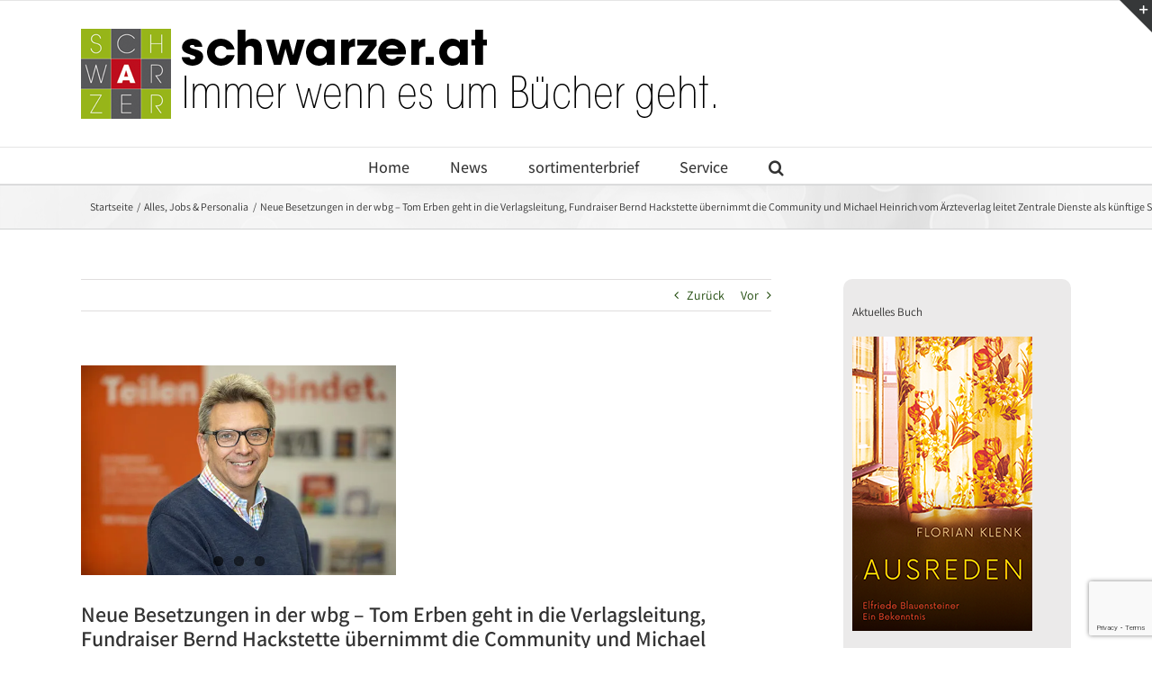

--- FILE ---
content_type: text/html; charset=UTF-8
request_url: https://www.schwarzer.at/2021/05/05/neue-besetzungen-in-der-wbg-tom-erben-geht-in-die-verlagsleitung-fundraiser-bernd-hackstette-uebernimmt-die-community-und-michael-heinrich-vom-aerzteverlag-leitet-zentrale-dienste-als-kuenf/
body_size: 21972
content:
<!DOCTYPE html>
<html class="avada-html-layout-wide avada-html-header-position-top" dir="ltr" lang="de" prefix="og: http://ogp.me/ns# fb: http://ogp.me/ns/fb#">
<head>
	<meta http-equiv="X-UA-Compatible" content="IE=edge" />
	<meta http-equiv="Content-Type" content="text/html; charset=utf-8"/>
	<meta name="viewport" content="width=device-width, initial-scale=1" />
	<script type="text/javascript" src="https://mein.clickskeks.at/app.js?apiKey=fbb188a068bae7e7ac46f09b41be3eac5641d1198537a19e&amp;domain=633ffac4f91ff215072be8c2" referrerpolicy="origin"></script>
<title>Alles | Buchwerbung – Verlagsbüro Schwarzer</title>

		<!-- All in One SEO 4.9.3 - aioseo.com -->
	<meta name="description" content="Neue Besetzungen in der wbg – Tom Erben geht in die Verlagsleitung, Fundraiser Bernd Hackstette übernimmt die Community und Michael Heinrich vom Ärzteverlag leitet Zentrale Dienste als künftige Service-Einheit" />
	<meta name="robots" content="max-image-preview:large" />
	<meta name="author" content="Stefan Aigner"/>
	<link rel="canonical" href="https://www.schwarzer.at/2021/05/05/neue-besetzungen-in-der-wbg-tom-erben-geht-in-die-verlagsleitung-fundraiser-bernd-hackstette-uebernimmt-die-community-und-michael-heinrich-vom-aerzteverlag-leitet-zentrale-dienste-als-kuenf/" />
	<meta name="generator" content="All in One SEO (AIOSEO) 4.9.3" />
		<script type="application/ld+json" class="aioseo-schema">
			{"@context":"https:\/\/schema.org","@graph":[{"@type":"Article","@id":"https:\/\/www.schwarzer.at\/2021\/05\/05\/neue-besetzungen-in-der-wbg-tom-erben-geht-in-die-verlagsleitung-fundraiser-bernd-hackstette-uebernimmt-die-community-und-michael-heinrich-vom-aerzteverlag-leitet-zentrale-dienste-als-kuenf\/#article","name":"Alles | Buchwerbung \u2013 Verlagsb\u00fcro Schwarzer","headline":"Neue Besetzungen in der wbg \u2013 Tom Erben geht in die Verlagsleitung, Fundraiser Bernd Hackstette \u00fcbernimmt die Community und Michael Heinrich vom \u00c4rzteverlag leitet Zentrale Dienste als k\u00fcnftige Service-Einheit","author":{"@id":"https:\/\/www.schwarzer.at\/author\/loxiascc\/#author"},"publisher":{"@id":"https:\/\/www.schwarzer.at\/#organization"},"image":{"@type":"ImageObject","url":"https:\/\/i0.wp.com\/www.schwarzer.at\/wp-content\/uploads\/2021\/05\/Tom_Erben-wbg.jpg?fit=600%2C400&ssl=1","width":600,"height":400,"caption":"Tom Erben | \u00a9 wbg"},"datePublished":"2021-05-05T09:55:30+02:00","dateModified":"2021-05-05T09:55:30+02:00","inLanguage":"de-DE","mainEntityOfPage":{"@id":"https:\/\/www.schwarzer.at\/2021\/05\/05\/neue-besetzungen-in-der-wbg-tom-erben-geht-in-die-verlagsleitung-fundraiser-bernd-hackstette-uebernimmt-die-community-und-michael-heinrich-vom-aerzteverlag-leitet-zentrale-dienste-als-kuenf\/#webpage"},"isPartOf":{"@id":"https:\/\/www.schwarzer.at\/2021\/05\/05\/neue-besetzungen-in-der-wbg-tom-erben-geht-in-die-verlagsleitung-fundraiser-bernd-hackstette-uebernimmt-die-community-und-michael-heinrich-vom-aerzteverlag-leitet-zentrale-dienste-als-kuenf\/#webpage"},"articleSection":"Alles, Jobs &amp; Personalia"},{"@type":"BreadcrumbList","@id":"https:\/\/www.schwarzer.at\/2021\/05\/05\/neue-besetzungen-in-der-wbg-tom-erben-geht-in-die-verlagsleitung-fundraiser-bernd-hackstette-uebernimmt-die-community-und-michael-heinrich-vom-aerzteverlag-leitet-zentrale-dienste-als-kuenf\/#breadcrumblist","itemListElement":[{"@type":"ListItem","@id":"https:\/\/www.schwarzer.at#listItem","position":1,"name":"Home","item":"https:\/\/www.schwarzer.at","nextItem":{"@type":"ListItem","@id":"https:\/\/www.schwarzer.at\/category\/alles\/#listItem","name":"Alles"}},{"@type":"ListItem","@id":"https:\/\/www.schwarzer.at\/category\/alles\/#listItem","position":2,"name":"Alles","item":"https:\/\/www.schwarzer.at\/category\/alles\/","nextItem":{"@type":"ListItem","@id":"https:\/\/www.schwarzer.at\/2021\/05\/05\/neue-besetzungen-in-der-wbg-tom-erben-geht-in-die-verlagsleitung-fundraiser-bernd-hackstette-uebernimmt-die-community-und-michael-heinrich-vom-aerzteverlag-leitet-zentrale-dienste-als-kuenf\/#listItem","name":"Neue Besetzungen in der wbg \u2013 Tom Erben geht in die Verlagsleitung, Fundraiser Bernd Hackstette \u00fcbernimmt die Community und Michael Heinrich vom \u00c4rzteverlag leitet Zentrale Dienste als k\u00fcnftige Service-Einheit"},"previousItem":{"@type":"ListItem","@id":"https:\/\/www.schwarzer.at#listItem","name":"Home"}},{"@type":"ListItem","@id":"https:\/\/www.schwarzer.at\/2021\/05\/05\/neue-besetzungen-in-der-wbg-tom-erben-geht-in-die-verlagsleitung-fundraiser-bernd-hackstette-uebernimmt-die-community-und-michael-heinrich-vom-aerzteverlag-leitet-zentrale-dienste-als-kuenf\/#listItem","position":3,"name":"Neue Besetzungen in der wbg \u2013 Tom Erben geht in die Verlagsleitung, Fundraiser Bernd Hackstette \u00fcbernimmt die Community und Michael Heinrich vom \u00c4rzteverlag leitet Zentrale Dienste als k\u00fcnftige Service-Einheit","previousItem":{"@type":"ListItem","@id":"https:\/\/www.schwarzer.at\/category\/alles\/#listItem","name":"Alles"}}]},{"@type":"Organization","@id":"https:\/\/www.schwarzer.at\/#organization","name":"Verlagsb\u00fcro Schwarzer","description":"Immer wenn es um B\u00fccher geht","url":"https:\/\/www.schwarzer.at\/","telephone":"+43154813150","logo":{"@type":"ImageObject","url":"https:\/\/i0.wp.com\/www.schwarzer.at\/wp-content\/uploads\/2019\/10\/apple-touch-icon-114x114.png?fit=114%2C114&ssl=1","@id":"https:\/\/www.schwarzer.at\/2021\/05\/05\/neue-besetzungen-in-der-wbg-tom-erben-geht-in-die-verlagsleitung-fundraiser-bernd-hackstette-uebernimmt-die-community-und-michael-heinrich-vom-aerzteverlag-leitet-zentrale-dienste-als-kuenf\/#organizationLogo","width":114,"height":114},"image":{"@id":"https:\/\/www.schwarzer.at\/2021\/05\/05\/neue-besetzungen-in-der-wbg-tom-erben-geht-in-die-verlagsleitung-fundraiser-bernd-hackstette-uebernimmt-die-community-und-michael-heinrich-vom-aerzteverlag-leitet-zentrale-dienste-als-kuenf\/#organizationLogo"},"sameAs":["https:\/\/www.facebook.com\/Sortimenter-Brief-Verlagsbro-Schwarzer-1394454947521690\/"]},{"@type":"Person","@id":"https:\/\/www.schwarzer.at\/author\/loxiascc\/#author","url":"https:\/\/www.schwarzer.at\/author\/loxiascc\/","name":"Stefan Aigner"},{"@type":"WebPage","@id":"https:\/\/www.schwarzer.at\/2021\/05\/05\/neue-besetzungen-in-der-wbg-tom-erben-geht-in-die-verlagsleitung-fundraiser-bernd-hackstette-uebernimmt-die-community-und-michael-heinrich-vom-aerzteverlag-leitet-zentrale-dienste-als-kuenf\/#webpage","url":"https:\/\/www.schwarzer.at\/2021\/05\/05\/neue-besetzungen-in-der-wbg-tom-erben-geht-in-die-verlagsleitung-fundraiser-bernd-hackstette-uebernimmt-die-community-und-michael-heinrich-vom-aerzteverlag-leitet-zentrale-dienste-als-kuenf\/","name":"Alles | Buchwerbung \u2013 Verlagsb\u00fcro Schwarzer","description":"Neue Besetzungen in der wbg \u2013 Tom Erben geht in die Verlagsleitung, Fundraiser Bernd Hackstette \u00fcbernimmt die Community und Michael Heinrich vom \u00c4rzteverlag leitet Zentrale Dienste als k\u00fcnftige Service-Einheit","inLanguage":"de-DE","isPartOf":{"@id":"https:\/\/www.schwarzer.at\/#website"},"breadcrumb":{"@id":"https:\/\/www.schwarzer.at\/2021\/05\/05\/neue-besetzungen-in-der-wbg-tom-erben-geht-in-die-verlagsleitung-fundraiser-bernd-hackstette-uebernimmt-die-community-und-michael-heinrich-vom-aerzteverlag-leitet-zentrale-dienste-als-kuenf\/#breadcrumblist"},"author":{"@id":"https:\/\/www.schwarzer.at\/author\/loxiascc\/#author"},"creator":{"@id":"https:\/\/www.schwarzer.at\/author\/loxiascc\/#author"},"image":{"@type":"ImageObject","url":"https:\/\/i0.wp.com\/www.schwarzer.at\/wp-content\/uploads\/2021\/05\/Tom_Erben-wbg.jpg?fit=600%2C400&ssl=1","@id":"https:\/\/www.schwarzer.at\/2021\/05\/05\/neue-besetzungen-in-der-wbg-tom-erben-geht-in-die-verlagsleitung-fundraiser-bernd-hackstette-uebernimmt-die-community-und-michael-heinrich-vom-aerzteverlag-leitet-zentrale-dienste-als-kuenf\/#mainImage","width":600,"height":400,"caption":"Tom Erben | \u00a9 wbg"},"primaryImageOfPage":{"@id":"https:\/\/www.schwarzer.at\/2021\/05\/05\/neue-besetzungen-in-der-wbg-tom-erben-geht-in-die-verlagsleitung-fundraiser-bernd-hackstette-uebernimmt-die-community-und-michael-heinrich-vom-aerzteverlag-leitet-zentrale-dienste-als-kuenf\/#mainImage"},"datePublished":"2021-05-05T09:55:30+02:00","dateModified":"2021-05-05T09:55:30+02:00"},{"@type":"WebSite","@id":"https:\/\/www.schwarzer.at\/#website","url":"https:\/\/www.schwarzer.at\/","name":"Buchwerbung \u2013 Verlagsb\u00fcro Schwarzer","description":"Immer wenn es um B\u00fccher geht","inLanguage":"de-DE","publisher":{"@id":"https:\/\/www.schwarzer.at\/#organization"}}]}
		</script>
		<!-- All in One SEO -->

<link rel='dns-prefetch' href='//stats.wp.com' />
<link rel='dns-prefetch' href='//widgets.wp.com' />
<link rel='dns-prefetch' href='//jetpack.wordpress.com' />
<link rel='dns-prefetch' href='//s0.wp.com' />
<link rel='dns-prefetch' href='//public-api.wordpress.com' />
<link rel='dns-prefetch' href='//0.gravatar.com' />
<link rel='dns-prefetch' href='//1.gravatar.com' />
<link rel='dns-prefetch' href='//2.gravatar.com' />
<link rel='preconnect' href='//c0.wp.com' />
<link rel='preconnect' href='//i0.wp.com' />
<link rel="alternate" type="application/rss+xml" title="Buchwerbung – Verlagsbüro Schwarzer &raquo; Feed" href="https://www.schwarzer.at/feed/" />
<link rel="alternate" type="application/rss+xml" title="Buchwerbung – Verlagsbüro Schwarzer &raquo; Kommentar-Feed" href="https://www.schwarzer.at/comments/feed/" />
								<link rel="icon" href="https://www.schwarzer.at/wp-content/uploads/2019/10/favicon-16x16-1.png" type="image/png" />
		
					<!-- Apple Touch Icon -->
			<link rel="apple-touch-icon" sizes="180x180" href="https://www.schwarzer.at/wp-content/uploads/2019/10/apple-touch-icon-114x114.png">
		
					<!-- Android Icon -->
			<link rel="icon" sizes="192x192" href="https://www.schwarzer.at/wp-content/uploads/2019/10/apple-touch-icon-57x57.png">
		
					<!-- MS Edge Icon -->
			<meta name="msapplication-TileImage" content="https://www.schwarzer.at/wp-content/uploads/2019/10/apple-touch-icon-72x72.png">
				<link rel="alternate" type="application/rss+xml" title="Buchwerbung – Verlagsbüro Schwarzer &raquo; Neue Besetzungen in der wbg – Tom Erben geht in die Verlagsleitung, Fundraiser Bernd Hackstette übernimmt die Community und Michael Heinrich vom Ärzteverlag leitet Zentrale Dienste als künftige Service-Einheit-Kommentar-Feed" href="https://www.schwarzer.at/2021/05/05/neue-besetzungen-in-der-wbg-tom-erben-geht-in-die-verlagsleitung-fundraiser-bernd-hackstette-uebernimmt-die-community-und-michael-heinrich-vom-aerzteverlag-leitet-zentrale-dienste-als-kuenf/feed/" />
<link rel="alternate" title="oEmbed (JSON)" type="application/json+oembed" href="https://www.schwarzer.at/wp-json/oembed/1.0/embed?url=https%3A%2F%2Fwww.schwarzer.at%2F2021%2F05%2F05%2Fneue-besetzungen-in-der-wbg-tom-erben-geht-in-die-verlagsleitung-fundraiser-bernd-hackstette-uebernimmt-die-community-und-michael-heinrich-vom-aerzteverlag-leitet-zentrale-dienste-als-kuenf%2F" />
<link rel="alternate" title="oEmbed (XML)" type="text/xml+oembed" href="https://www.schwarzer.at/wp-json/oembed/1.0/embed?url=https%3A%2F%2Fwww.schwarzer.at%2F2021%2F05%2F05%2Fneue-besetzungen-in-der-wbg-tom-erben-geht-in-die-verlagsleitung-fundraiser-bernd-hackstette-uebernimmt-die-community-und-michael-heinrich-vom-aerzteverlag-leitet-zentrale-dienste-als-kuenf%2F&#038;format=xml" />
<style id='wp-img-auto-sizes-contain-inline-css' type='text/css'>
img:is([sizes=auto i],[sizes^="auto," i]){contain-intrinsic-size:3000px 1500px}
/*# sourceURL=wp-img-auto-sizes-contain-inline-css */
</style>
<style id='wp-emoji-styles-inline-css' type='text/css'>

	img.wp-smiley, img.emoji {
		display: inline !important;
		border: none !important;
		box-shadow: none !important;
		height: 1em !important;
		width: 1em !important;
		margin: 0 0.07em !important;
		vertical-align: -0.1em !important;
		background: none !important;
		padding: 0 !important;
	}
/*# sourceURL=wp-emoji-styles-inline-css */
</style>
<link rel='stylesheet' id='jetpack_likes-css' href='https://c0.wp.com/p/jetpack/15.4/modules/likes/style.css' type='text/css' media='all' />
<link rel='stylesheet' id='wpel-style-css' href='https://www.schwarzer.at/wp-content/plugins/wp-external-links/public/css/wpel.css?ver=2.63' type='text/css' media='all' />
<link rel='stylesheet' id='fusion-dynamic-css-css' href='https://www.schwarzer.at/wp-content/uploads/fusion-styles/df242ddbc77d659ae726e802613e0e51.min.css?ver=3.14.1' type='text/css' media='all' />
<link rel='stylesheet' id='sharedaddy-css' href='https://c0.wp.com/p/jetpack/15.4/modules/sharedaddy/sharing.css' type='text/css' media='all' />
<link rel='stylesheet' id='social-logos-css' href='https://c0.wp.com/p/jetpack/15.4/_inc/social-logos/social-logos.min.css' type='text/css' media='all' />
<script type="text/javascript" src="https://c0.wp.com/c/6.9/wp-includes/js/jquery/jquery.min.js" id="jquery-core-js"></script>
<script type="text/javascript" src="https://c0.wp.com/c/6.9/wp-includes/js/jquery/jquery-migrate.min.js" id="jquery-migrate-js"></script>
<link rel="https://api.w.org/" href="https://www.schwarzer.at/wp-json/" /><link rel="alternate" title="JSON" type="application/json" href="https://www.schwarzer.at/wp-json/wp/v2/posts/18865" /><link rel="EditURI" type="application/rsd+xml" title="RSD" href="https://www.schwarzer.at/xmlrpc.php?rsd" />
<meta name="generator" content="WordPress 6.9" />
<link rel='shortlink' href='https://wp.me/pfka28-4Uh' />
	<style>img#wpstats{display:none}</style>
		<style type="text/css" id="css-fb-visibility">@media screen and (max-width: 640px){.fusion-no-small-visibility{display:none !important;}body .sm-text-align-center{text-align:center !important;}body .sm-text-align-left{text-align:left !important;}body .sm-text-align-right{text-align:right !important;}body .sm-text-align-justify{text-align:justify !important;}body .sm-flex-align-center{justify-content:center !important;}body .sm-flex-align-flex-start{justify-content:flex-start !important;}body .sm-flex-align-flex-end{justify-content:flex-end !important;}body .sm-mx-auto{margin-left:auto !important;margin-right:auto !important;}body .sm-ml-auto{margin-left:auto !important;}body .sm-mr-auto{margin-right:auto !important;}body .fusion-absolute-position-small{position:absolute;width:100%;}.awb-sticky.awb-sticky-small{ position: sticky; top: var(--awb-sticky-offset,0); }}@media screen and (min-width: 641px) and (max-width: 1024px){.fusion-no-medium-visibility{display:none !important;}body .md-text-align-center{text-align:center !important;}body .md-text-align-left{text-align:left !important;}body .md-text-align-right{text-align:right !important;}body .md-text-align-justify{text-align:justify !important;}body .md-flex-align-center{justify-content:center !important;}body .md-flex-align-flex-start{justify-content:flex-start !important;}body .md-flex-align-flex-end{justify-content:flex-end !important;}body .md-mx-auto{margin-left:auto !important;margin-right:auto !important;}body .md-ml-auto{margin-left:auto !important;}body .md-mr-auto{margin-right:auto !important;}body .fusion-absolute-position-medium{position:absolute;width:100%;}.awb-sticky.awb-sticky-medium{ position: sticky; top: var(--awb-sticky-offset,0); }}@media screen and (min-width: 1025px){.fusion-no-large-visibility{display:none !important;}body .lg-text-align-center{text-align:center !important;}body .lg-text-align-left{text-align:left !important;}body .lg-text-align-right{text-align:right !important;}body .lg-text-align-justify{text-align:justify !important;}body .lg-flex-align-center{justify-content:center !important;}body .lg-flex-align-flex-start{justify-content:flex-start !important;}body .lg-flex-align-flex-end{justify-content:flex-end !important;}body .lg-mx-auto{margin-left:auto !important;margin-right:auto !important;}body .lg-ml-auto{margin-left:auto !important;}body .lg-mr-auto{margin-right:auto !important;}body .fusion-absolute-position-large{position:absolute;width:100%;}.awb-sticky.awb-sticky-large{ position: sticky; top: var(--awb-sticky-offset,0); }}</style>		<script type="text/javascript">
			var doc = document.documentElement;
			doc.setAttribute( 'data-useragent', navigator.userAgent );
		</script>
		
	<style id='global-styles-inline-css' type='text/css'>
:root{--wp--preset--aspect-ratio--square: 1;--wp--preset--aspect-ratio--4-3: 4/3;--wp--preset--aspect-ratio--3-4: 3/4;--wp--preset--aspect-ratio--3-2: 3/2;--wp--preset--aspect-ratio--2-3: 2/3;--wp--preset--aspect-ratio--16-9: 16/9;--wp--preset--aspect-ratio--9-16: 9/16;--wp--preset--color--black: #000000;--wp--preset--color--cyan-bluish-gray: #abb8c3;--wp--preset--color--white: #ffffff;--wp--preset--color--pale-pink: #f78da7;--wp--preset--color--vivid-red: #cf2e2e;--wp--preset--color--luminous-vivid-orange: #ff6900;--wp--preset--color--luminous-vivid-amber: #fcb900;--wp--preset--color--light-green-cyan: #7bdcb5;--wp--preset--color--vivid-green-cyan: #00d084;--wp--preset--color--pale-cyan-blue: #8ed1fc;--wp--preset--color--vivid-cyan-blue: #0693e3;--wp--preset--color--vivid-purple: #9b51e0;--wp--preset--color--awb-color-1: #ffffff;--wp--preset--color--awb-color-2: #f6f6f6;--wp--preset--color--awb-color-3: #ebeaea;--wp--preset--color--awb-color-4: #e0dede;--wp--preset--color--awb-color-5: #a0ce4e;--wp--preset--color--awb-color-6: #747474;--wp--preset--color--awb-color-7: #333333;--wp--preset--color--awb-color-8: #000000;--wp--preset--color--awb-color-custom-10: rgba(235,234,234,0.8);--wp--preset--color--awb-color-custom-11: #e5e5e5;--wp--preset--color--awb-color-custom-12: #f9f9f9;--wp--preset--color--awb-color-custom-13: #363839;--wp--preset--color--awb-color-custom-14: #dddddd;--wp--preset--color--awb-color-custom-15: #bebdbd;--wp--preset--color--awb-color-custom-16: #e8e8e8;--wp--preset--color--awb-color-custom-17: #1b4707;--wp--preset--gradient--vivid-cyan-blue-to-vivid-purple: linear-gradient(135deg,rgb(6,147,227) 0%,rgb(155,81,224) 100%);--wp--preset--gradient--light-green-cyan-to-vivid-green-cyan: linear-gradient(135deg,rgb(122,220,180) 0%,rgb(0,208,130) 100%);--wp--preset--gradient--luminous-vivid-amber-to-luminous-vivid-orange: linear-gradient(135deg,rgb(252,185,0) 0%,rgb(255,105,0) 100%);--wp--preset--gradient--luminous-vivid-orange-to-vivid-red: linear-gradient(135deg,rgb(255,105,0) 0%,rgb(207,46,46) 100%);--wp--preset--gradient--very-light-gray-to-cyan-bluish-gray: linear-gradient(135deg,rgb(238,238,238) 0%,rgb(169,184,195) 100%);--wp--preset--gradient--cool-to-warm-spectrum: linear-gradient(135deg,rgb(74,234,220) 0%,rgb(151,120,209) 20%,rgb(207,42,186) 40%,rgb(238,44,130) 60%,rgb(251,105,98) 80%,rgb(254,248,76) 100%);--wp--preset--gradient--blush-light-purple: linear-gradient(135deg,rgb(255,206,236) 0%,rgb(152,150,240) 100%);--wp--preset--gradient--blush-bordeaux: linear-gradient(135deg,rgb(254,205,165) 0%,rgb(254,45,45) 50%,rgb(107,0,62) 100%);--wp--preset--gradient--luminous-dusk: linear-gradient(135deg,rgb(255,203,112) 0%,rgb(199,81,192) 50%,rgb(65,88,208) 100%);--wp--preset--gradient--pale-ocean: linear-gradient(135deg,rgb(255,245,203) 0%,rgb(182,227,212) 50%,rgb(51,167,181) 100%);--wp--preset--gradient--electric-grass: linear-gradient(135deg,rgb(202,248,128) 0%,rgb(113,206,126) 100%);--wp--preset--gradient--midnight: linear-gradient(135deg,rgb(2,3,129) 0%,rgb(40,116,252) 100%);--wp--preset--font-size--small: 10.5px;--wp--preset--font-size--medium: 20px;--wp--preset--font-size--large: 21px;--wp--preset--font-size--x-large: 42px;--wp--preset--font-size--normal: 14px;--wp--preset--font-size--xlarge: 28px;--wp--preset--font-size--huge: 42px;--wp--preset--spacing--20: 0.44rem;--wp--preset--spacing--30: 0.67rem;--wp--preset--spacing--40: 1rem;--wp--preset--spacing--50: 1.5rem;--wp--preset--spacing--60: 2.25rem;--wp--preset--spacing--70: 3.38rem;--wp--preset--spacing--80: 5.06rem;--wp--preset--shadow--natural: 6px 6px 9px rgba(0, 0, 0, 0.2);--wp--preset--shadow--deep: 12px 12px 50px rgba(0, 0, 0, 0.4);--wp--preset--shadow--sharp: 6px 6px 0px rgba(0, 0, 0, 0.2);--wp--preset--shadow--outlined: 6px 6px 0px -3px rgb(255, 255, 255), 6px 6px rgb(0, 0, 0);--wp--preset--shadow--crisp: 6px 6px 0px rgb(0, 0, 0);}:where(.is-layout-flex){gap: 0.5em;}:where(.is-layout-grid){gap: 0.5em;}body .is-layout-flex{display: flex;}.is-layout-flex{flex-wrap: wrap;align-items: center;}.is-layout-flex > :is(*, div){margin: 0;}body .is-layout-grid{display: grid;}.is-layout-grid > :is(*, div){margin: 0;}:where(.wp-block-columns.is-layout-flex){gap: 2em;}:where(.wp-block-columns.is-layout-grid){gap: 2em;}:where(.wp-block-post-template.is-layout-flex){gap: 1.25em;}:where(.wp-block-post-template.is-layout-grid){gap: 1.25em;}.has-black-color{color: var(--wp--preset--color--black) !important;}.has-cyan-bluish-gray-color{color: var(--wp--preset--color--cyan-bluish-gray) !important;}.has-white-color{color: var(--wp--preset--color--white) !important;}.has-pale-pink-color{color: var(--wp--preset--color--pale-pink) !important;}.has-vivid-red-color{color: var(--wp--preset--color--vivid-red) !important;}.has-luminous-vivid-orange-color{color: var(--wp--preset--color--luminous-vivid-orange) !important;}.has-luminous-vivid-amber-color{color: var(--wp--preset--color--luminous-vivid-amber) !important;}.has-light-green-cyan-color{color: var(--wp--preset--color--light-green-cyan) !important;}.has-vivid-green-cyan-color{color: var(--wp--preset--color--vivid-green-cyan) !important;}.has-pale-cyan-blue-color{color: var(--wp--preset--color--pale-cyan-blue) !important;}.has-vivid-cyan-blue-color{color: var(--wp--preset--color--vivid-cyan-blue) !important;}.has-vivid-purple-color{color: var(--wp--preset--color--vivid-purple) !important;}.has-black-background-color{background-color: var(--wp--preset--color--black) !important;}.has-cyan-bluish-gray-background-color{background-color: var(--wp--preset--color--cyan-bluish-gray) !important;}.has-white-background-color{background-color: var(--wp--preset--color--white) !important;}.has-pale-pink-background-color{background-color: var(--wp--preset--color--pale-pink) !important;}.has-vivid-red-background-color{background-color: var(--wp--preset--color--vivid-red) !important;}.has-luminous-vivid-orange-background-color{background-color: var(--wp--preset--color--luminous-vivid-orange) !important;}.has-luminous-vivid-amber-background-color{background-color: var(--wp--preset--color--luminous-vivid-amber) !important;}.has-light-green-cyan-background-color{background-color: var(--wp--preset--color--light-green-cyan) !important;}.has-vivid-green-cyan-background-color{background-color: var(--wp--preset--color--vivid-green-cyan) !important;}.has-pale-cyan-blue-background-color{background-color: var(--wp--preset--color--pale-cyan-blue) !important;}.has-vivid-cyan-blue-background-color{background-color: var(--wp--preset--color--vivid-cyan-blue) !important;}.has-vivid-purple-background-color{background-color: var(--wp--preset--color--vivid-purple) !important;}.has-black-border-color{border-color: var(--wp--preset--color--black) !important;}.has-cyan-bluish-gray-border-color{border-color: var(--wp--preset--color--cyan-bluish-gray) !important;}.has-white-border-color{border-color: var(--wp--preset--color--white) !important;}.has-pale-pink-border-color{border-color: var(--wp--preset--color--pale-pink) !important;}.has-vivid-red-border-color{border-color: var(--wp--preset--color--vivid-red) !important;}.has-luminous-vivid-orange-border-color{border-color: var(--wp--preset--color--luminous-vivid-orange) !important;}.has-luminous-vivid-amber-border-color{border-color: var(--wp--preset--color--luminous-vivid-amber) !important;}.has-light-green-cyan-border-color{border-color: var(--wp--preset--color--light-green-cyan) !important;}.has-vivid-green-cyan-border-color{border-color: var(--wp--preset--color--vivid-green-cyan) !important;}.has-pale-cyan-blue-border-color{border-color: var(--wp--preset--color--pale-cyan-blue) !important;}.has-vivid-cyan-blue-border-color{border-color: var(--wp--preset--color--vivid-cyan-blue) !important;}.has-vivid-purple-border-color{border-color: var(--wp--preset--color--vivid-purple) !important;}.has-vivid-cyan-blue-to-vivid-purple-gradient-background{background: var(--wp--preset--gradient--vivid-cyan-blue-to-vivid-purple) !important;}.has-light-green-cyan-to-vivid-green-cyan-gradient-background{background: var(--wp--preset--gradient--light-green-cyan-to-vivid-green-cyan) !important;}.has-luminous-vivid-amber-to-luminous-vivid-orange-gradient-background{background: var(--wp--preset--gradient--luminous-vivid-amber-to-luminous-vivid-orange) !important;}.has-luminous-vivid-orange-to-vivid-red-gradient-background{background: var(--wp--preset--gradient--luminous-vivid-orange-to-vivid-red) !important;}.has-very-light-gray-to-cyan-bluish-gray-gradient-background{background: var(--wp--preset--gradient--very-light-gray-to-cyan-bluish-gray) !important;}.has-cool-to-warm-spectrum-gradient-background{background: var(--wp--preset--gradient--cool-to-warm-spectrum) !important;}.has-blush-light-purple-gradient-background{background: var(--wp--preset--gradient--blush-light-purple) !important;}.has-blush-bordeaux-gradient-background{background: var(--wp--preset--gradient--blush-bordeaux) !important;}.has-luminous-dusk-gradient-background{background: var(--wp--preset--gradient--luminous-dusk) !important;}.has-pale-ocean-gradient-background{background: var(--wp--preset--gradient--pale-ocean) !important;}.has-electric-grass-gradient-background{background: var(--wp--preset--gradient--electric-grass) !important;}.has-midnight-gradient-background{background: var(--wp--preset--gradient--midnight) !important;}.has-small-font-size{font-size: var(--wp--preset--font-size--small) !important;}.has-medium-font-size{font-size: var(--wp--preset--font-size--medium) !important;}.has-large-font-size{font-size: var(--wp--preset--font-size--large) !important;}.has-x-large-font-size{font-size: var(--wp--preset--font-size--x-large) !important;}
/*# sourceURL=global-styles-inline-css */
</style>
<style id='wp-block-library-inline-css' type='text/css'>
:root{--wp-block-synced-color:#7a00df;--wp-block-synced-color--rgb:122,0,223;--wp-bound-block-color:var(--wp-block-synced-color);--wp-editor-canvas-background:#ddd;--wp-admin-theme-color:#007cba;--wp-admin-theme-color--rgb:0,124,186;--wp-admin-theme-color-darker-10:#006ba1;--wp-admin-theme-color-darker-10--rgb:0,107,160.5;--wp-admin-theme-color-darker-20:#005a87;--wp-admin-theme-color-darker-20--rgb:0,90,135;--wp-admin-border-width-focus:2px}@media (min-resolution:192dpi){:root{--wp-admin-border-width-focus:1.5px}}.wp-element-button{cursor:pointer}:root .has-very-light-gray-background-color{background-color:#eee}:root .has-very-dark-gray-background-color{background-color:#313131}:root .has-very-light-gray-color{color:#eee}:root .has-very-dark-gray-color{color:#313131}:root .has-vivid-green-cyan-to-vivid-cyan-blue-gradient-background{background:linear-gradient(135deg,#00d084,#0693e3)}:root .has-purple-crush-gradient-background{background:linear-gradient(135deg,#34e2e4,#4721fb 50%,#ab1dfe)}:root .has-hazy-dawn-gradient-background{background:linear-gradient(135deg,#faaca8,#dad0ec)}:root .has-subdued-olive-gradient-background{background:linear-gradient(135deg,#fafae1,#67a671)}:root .has-atomic-cream-gradient-background{background:linear-gradient(135deg,#fdd79a,#004a59)}:root .has-nightshade-gradient-background{background:linear-gradient(135deg,#330968,#31cdcf)}:root .has-midnight-gradient-background{background:linear-gradient(135deg,#020381,#2874fc)}:root{--wp--preset--font-size--normal:16px;--wp--preset--font-size--huge:42px}.has-regular-font-size{font-size:1em}.has-larger-font-size{font-size:2.625em}.has-normal-font-size{font-size:var(--wp--preset--font-size--normal)}.has-huge-font-size{font-size:var(--wp--preset--font-size--huge)}.has-text-align-center{text-align:center}.has-text-align-left{text-align:left}.has-text-align-right{text-align:right}.has-fit-text{white-space:nowrap!important}#end-resizable-editor-section{display:none}.aligncenter{clear:both}.items-justified-left{justify-content:flex-start}.items-justified-center{justify-content:center}.items-justified-right{justify-content:flex-end}.items-justified-space-between{justify-content:space-between}.screen-reader-text{border:0;clip-path:inset(50%);height:1px;margin:-1px;overflow:hidden;padding:0;position:absolute;width:1px;word-wrap:normal!important}.screen-reader-text:focus{background-color:#ddd;clip-path:none;color:#444;display:block;font-size:1em;height:auto;left:5px;line-height:normal;padding:15px 23px 14px;text-decoration:none;top:5px;width:auto;z-index:100000}html :where(.has-border-color){border-style:solid}html :where([style*=border-top-color]){border-top-style:solid}html :where([style*=border-right-color]){border-right-style:solid}html :where([style*=border-bottom-color]){border-bottom-style:solid}html :where([style*=border-left-color]){border-left-style:solid}html :where([style*=border-width]){border-style:solid}html :where([style*=border-top-width]){border-top-style:solid}html :where([style*=border-right-width]){border-right-style:solid}html :where([style*=border-bottom-width]){border-bottom-style:solid}html :where([style*=border-left-width]){border-left-style:solid}html :where(img[class*=wp-image-]){height:auto;max-width:100%}:where(figure){margin:0 0 1em}html :where(.is-position-sticky){--wp-admin--admin-bar--position-offset:var(--wp-admin--admin-bar--height,0px)}@media screen and (max-width:600px){html :where(.is-position-sticky){--wp-admin--admin-bar--position-offset:0px}}
/*wp_block_styles_on_demand_placeholder:697572c24b8f2*/
/*# sourceURL=wp-block-library-inline-css */
</style>
<style id='wp-block-library-theme-inline-css' type='text/css'>
.wp-block-audio :where(figcaption){color:#555;font-size:13px;text-align:center}.is-dark-theme .wp-block-audio :where(figcaption){color:#ffffffa6}.wp-block-audio{margin:0 0 1em}.wp-block-code{border:1px solid #ccc;border-radius:4px;font-family:Menlo,Consolas,monaco,monospace;padding:.8em 1em}.wp-block-embed :where(figcaption){color:#555;font-size:13px;text-align:center}.is-dark-theme .wp-block-embed :where(figcaption){color:#ffffffa6}.wp-block-embed{margin:0 0 1em}.blocks-gallery-caption{color:#555;font-size:13px;text-align:center}.is-dark-theme .blocks-gallery-caption{color:#ffffffa6}:root :where(.wp-block-image figcaption){color:#555;font-size:13px;text-align:center}.is-dark-theme :root :where(.wp-block-image figcaption){color:#ffffffa6}.wp-block-image{margin:0 0 1em}.wp-block-pullquote{border-bottom:4px solid;border-top:4px solid;color:currentColor;margin-bottom:1.75em}.wp-block-pullquote :where(cite),.wp-block-pullquote :where(footer),.wp-block-pullquote__citation{color:currentColor;font-size:.8125em;font-style:normal;text-transform:uppercase}.wp-block-quote{border-left:.25em solid;margin:0 0 1.75em;padding-left:1em}.wp-block-quote cite,.wp-block-quote footer{color:currentColor;font-size:.8125em;font-style:normal;position:relative}.wp-block-quote:where(.has-text-align-right){border-left:none;border-right:.25em solid;padding-left:0;padding-right:1em}.wp-block-quote:where(.has-text-align-center){border:none;padding-left:0}.wp-block-quote.is-large,.wp-block-quote.is-style-large,.wp-block-quote:where(.is-style-plain){border:none}.wp-block-search .wp-block-search__label{font-weight:700}.wp-block-search__button{border:1px solid #ccc;padding:.375em .625em}:where(.wp-block-group.has-background){padding:1.25em 2.375em}.wp-block-separator.has-css-opacity{opacity:.4}.wp-block-separator{border:none;border-bottom:2px solid;margin-left:auto;margin-right:auto}.wp-block-separator.has-alpha-channel-opacity{opacity:1}.wp-block-separator:not(.is-style-wide):not(.is-style-dots){width:100px}.wp-block-separator.has-background:not(.is-style-dots){border-bottom:none;height:1px}.wp-block-separator.has-background:not(.is-style-wide):not(.is-style-dots){height:2px}.wp-block-table{margin:0 0 1em}.wp-block-table td,.wp-block-table th{word-break:normal}.wp-block-table :where(figcaption){color:#555;font-size:13px;text-align:center}.is-dark-theme .wp-block-table :where(figcaption){color:#ffffffa6}.wp-block-video :where(figcaption){color:#555;font-size:13px;text-align:center}.is-dark-theme .wp-block-video :where(figcaption){color:#ffffffa6}.wp-block-video{margin:0 0 1em}:root :where(.wp-block-template-part.has-background){margin-bottom:0;margin-top:0;padding:1.25em 2.375em}
/*# sourceURL=https://c0.wp.com/c/6.9/wp-includes/css/dist/block-library/theme.min.css */
</style>
<style id='classic-theme-styles-inline-css' type='text/css'>
/*! This file is auto-generated */
.wp-block-button__link{color:#fff;background-color:#32373c;border-radius:9999px;box-shadow:none;text-decoration:none;padding:calc(.667em + 2px) calc(1.333em + 2px);font-size:1.125em}.wp-block-file__button{background:#32373c;color:#fff;text-decoration:none}
/*# sourceURL=https://c0.wp.com/c/6.9/wp-includes/css/classic-themes.min.css */
</style>
</head>

<body class="wp-singular post-template-default single single-post postid-18865 single-format-standard wp-theme-Avada has-sidebar fusion-image-hovers fusion-pagination-sizing fusion-button_type-flat fusion-button_span-no fusion-button_gradient-linear avada-image-rollover-circle-yes avada-image-rollover-yes avada-image-rollover-direction-left fusion-body ltr fusion-sticky-header no-tablet-sticky-header no-mobile-sticky-header no-mobile-slidingbar no-mobile-totop avada-has-rev-slider-styles fusion-disable-outline fusion-sub-menu-fade mobile-logo-pos-left layout-wide-mode avada-has-boxed-modal-shadow-none layout-scroll-offset-full avada-has-zero-margin-offset-top fusion-top-header menu-text-align-center mobile-menu-design-modern fusion-show-pagination-text fusion-header-layout-v5 avada-responsive avada-footer-fx-none avada-menu-highlight-style-bar fusion-search-form-clean fusion-main-menu-search-overlay fusion-avatar-circle avada-dropdown-styles avada-blog-layout-medium avada-blog-archive-layout-medium avada-header-shadow-no avada-menu-icon-position-left avada-has-megamenu-shadow avada-has-mainmenu-dropdown-divider avada-has-main-nav-search-icon avada-has-breadcrumb-mobile-hidden avada-has-titlebar-bar_and_content avada-has-slidingbar-widgets avada-has-slidingbar-position-top avada-slidingbar-toggle-style-triangle avada-has-slidingbar-sticky avada-has-pagination-padding avada-flyout-menu-direction-fade avada-ec-views-v1 awb-link-decoration" data-awb-post-id="18865">
		<a class="skip-link screen-reader-text" href="#content">Zum Inhalt springen</a>

	<div id="boxed-wrapper">
		
		<div id="wrapper" class="fusion-wrapper">
			<div id="home" style="position:relative;top:-1px;"></div>
							
					
			<header class="fusion-header-wrapper">
				<div class="fusion-header-v5 fusion-logo-alignment fusion-logo-left fusion-sticky-menu-1 fusion-sticky-logo- fusion-mobile-logo-1 fusion-sticky-menu-only fusion-header-menu-align-center fusion-mobile-menu-design-modern">
					
<div class="fusion-secondary-header">
	<div class="fusion-row">
					</div>
</div>
<div class="fusion-header-sticky-height"></div>
<div class="fusion-sticky-header-wrapper"> <!-- start fusion sticky header wrapper -->
	<div class="fusion-header">
		<div class="fusion-row">
							<div class="fusion-logo" data-margin-top="31px" data-margin-bottom="31px" data-margin-left="0px" data-margin-right="0px">
			<a class="fusion-logo-link" href="https://www.schwarzer.at/" data-wpel-link="internal">

						<!-- standard logo -->
			<img src="https://www.schwarzer.at/wp-content/uploads/2019/10/Schwarzer_Header_2zeilig.png" srcset="https://www.schwarzer.at/wp-content/uploads/2019/10/Schwarzer_Header_2zeilig.png 1x" width="1100" height="100" alt="Buchwerbung – Verlagsbüro Schwarzer Logo" data-retina_logo_url="" class="fusion-standard-logo" />

											<!-- mobile logo -->
				<img src="https://www.schwarzer.at/wp-content/uploads/2019/09/Schwarzer_mobil2.png" srcset="https://www.schwarzer.at/wp-content/uploads/2019/09/Schwarzer_mobil2.png 1x" width="300" height="100" alt="Buchwerbung – Verlagsbüro Schwarzer Logo" data-retina_logo_url="" class="fusion-mobile-logo" />
			
					</a>
		</div>
								<div class="fusion-mobile-menu-icons">
							<a href="#" class="fusion-icon awb-icon-bars" aria-label="Toggle mobile menu" aria-expanded="false"></a>
		
		
		
			</div>
			
					</div>
	</div>
	<div class="fusion-secondary-main-menu">
		<div class="fusion-row">
			<nav class="fusion-main-menu" aria-label="Hauptmenü"><div class="fusion-overlay-search">		<form role="search" class="searchform fusion-search-form  fusion-search-form-clean" method="get" action="https://www.schwarzer.at/">
			<div class="fusion-search-form-content">

				
				<div class="fusion-search-field search-field">
					<label><span class="screen-reader-text">Suche nach:</span>
													<input type="search" value="" name="s" class="s" placeholder="Suchen..." required aria-required="true" aria-label="Suchen..."/>
											</label>
				</div>
				<div class="fusion-search-button search-button">
					<input type="submit" class="fusion-search-submit searchsubmit" aria-label="Suche" value="&#xf002;" />
									</div>

				
			</div>


			
		</form>
		<div class="fusion-search-spacer"></div><a href="#" role="button" aria-label="Schließe die Suche" class="fusion-close-search"></a></div><ul id="menu-schwarzer" class="fusion-menu"><li  id="menu-item-12531"  class="menu-item menu-item-type-post_type menu-item-object-page menu-item-home menu-item-12531"  data-item-id="12531"><a href="https://www.schwarzer.at/" class="fusion-bar-highlight" data-wpel-link="internal"><span class="menu-text">Home</span></a></li><li  id="menu-item-12509"  class="menu-item menu-item-type-post_type menu-item-object-page menu-item-has-children menu-item-12509 fusion-dropdown-menu"  data-item-id="12509"><a href="https://www.schwarzer.at/news/" class="fusion-bar-highlight" data-wpel-link="internal"><span class="menu-text">News</span></a><ul class="sub-menu"><li  id="menu-item-12426"  class="menu-item menu-item-type-taxonomy menu-item-object-category current-post-ancestor current-menu-parent current-post-parent menu-item-12426 fusion-dropdown-submenu" ><a href="https://www.schwarzer.at/category/alles/" class="fusion-bar-highlight" data-wpel-link="internal"><span>Alles</span></a></li><li  id="menu-item-12774"  class="menu-item menu-item-type-taxonomy menu-item-object-category menu-item-12774 fusion-dropdown-submenu" ><a href="https://www.schwarzer.at/category/termine/" class="fusion-bar-highlight" data-wpel-link="internal"><span>Termine &amp; Events</span></a></li><li  id="menu-item-12775"  class="menu-item menu-item-type-taxonomy menu-item-object-category menu-item-12775 fusion-dropdown-submenu" ><a href="https://www.schwarzer.at/category/auszeichnungen/" class="fusion-bar-highlight" data-wpel-link="internal"><span>Auszeichnungen</span></a></li><li  id="menu-item-12429"  class="menu-item menu-item-type-taxonomy menu-item-object-category current-post-ancestor current-menu-parent current-post-parent menu-item-12429 fusion-dropdown-submenu" ><a href="https://www.schwarzer.at/category/jobs-personalia/" class="fusion-bar-highlight" data-wpel-link="internal"><span>Jobs &amp; Personalia</span></a></li><li  id="menu-item-12427"  class="menu-item menu-item-type-taxonomy menu-item-object-category menu-item-12427 fusion-dropdown-submenu" ><a href="https://www.schwarzer.at/category/buchhandel/" class="fusion-bar-highlight" data-wpel-link="internal"><span>Buchhandel</span></a></li><li  id="menu-item-12430"  class="menu-item menu-item-type-taxonomy menu-item-object-category menu-item-12430 fusion-dropdown-submenu" ><a href="https://www.schwarzer.at/category/verlagswesen/" class="fusion-bar-highlight" data-wpel-link="internal"><span>Verlagswesen</span></a></li><li  id="menu-item-12428"  class="menu-item menu-item-type-taxonomy menu-item-object-category menu-item-12428 fusion-dropdown-submenu" ><a href="https://www.schwarzer.at/category/neu-am-markt/" class="fusion-bar-highlight" data-wpel-link="internal"><span>Neu am Markt</span></a></li><li  id="menu-item-12776"  class="menu-item menu-item-type-taxonomy menu-item-object-category menu-item-12776 fusion-dropdown-submenu" ><a href="https://www.schwarzer.at/category/onlinewelten/" class="fusion-bar-highlight" data-wpel-link="internal"><span>Onlinewelten</span></a></li><li  id="menu-item-21368"  class="menu-item menu-item-type-taxonomy menu-item-object-category menu-item-21368 fusion-dropdown-submenu" ><a href="https://www.schwarzer.at/category/videos/" class="fusion-bar-highlight" data-wpel-link="internal"><span>Videos</span></a></li><li  id="menu-item-12530"  class="menu-item menu-item-type-taxonomy menu-item-object-category menu-item-12530 fusion-dropdown-submenu" ><a href="https://www.schwarzer.at/category/gesponserte-beitraege/" class="fusion-bar-highlight" data-wpel-link="internal"><span>Gesponserte Beiträge</span></a></li></ul></li><li  id="menu-item-12272"  class="menu-item menu-item-type-post_type menu-item-object-page menu-item-has-children menu-item-12272 fusion-dropdown-menu"  data-item-id="12272"><a href="https://www.schwarzer.at/sortimenterbrief/" class="fusion-bar-highlight" data-wpel-link="internal"><span class="menu-text">sortimenterbrief</span></a><ul class="sub-menu"><li  id="menu-item-19373"  class="menu-item menu-item-type-custom menu-item-object-custom menu-item-19373 fusion-dropdown-submenu" ><a href="https://sortimenterbrief.schwarzer.at" class="fusion-bar-highlight wpel-icon-right" data-wpel-link="external" rel="external noopener noreferrer"><span>sortimenterbrief zum Blättern</span><span class="wpel-icon wpel-image wpel-icon-6"></span></a></li><li  id="menu-item-23092"  class="menu-item menu-item-type-post_type menu-item-object-page menu-item-23092 fusion-dropdown-submenu" ><a href="https://www.schwarzer.at/last-minute-buchtipps/" class="fusion-bar-highlight" data-wpel-link="internal"><span>last minute buchtipps</span></a></li><li  id="menu-item-11915"  class="menu-item menu-item-type-post_type menu-item-object-page menu-item-11915 fusion-dropdown-submenu" ><a href="https://www.schwarzer.at/abonnenment/" class="fusion-bar-highlight" data-wpel-link="internal"><span>Abonnenment</span></a></li><li  id="menu-item-22545"  class="menu-item menu-item-type-post_type menu-item-object-page menu-item-22545 fusion-dropdown-submenu" ><a href="https://www.schwarzer.at/toptippsoesterreich-sonderausgabe-sortimenterbrief/" class="fusion-bar-highlight" data-wpel-link="internal"><span>toptippsösterreich</span></a></li><li  id="menu-item-25070"  class="menu-item menu-item-type-post_type menu-item-object-page menu-item-25070 fusion-dropdown-submenu" ><a href="https://www.schwarzer.at/buchtipps-garten-und-reisetraeume/" class="fusion-bar-highlight" data-wpel-link="internal"><span>Buchtipps „garten- &#038; reiseträume“</span></a></li><li  id="menu-item-19299"  class="menu-item menu-item-type-post_type menu-item-object-page menu-item-19299 fusion-dropdown-submenu" ><a href="https://www.schwarzer.at/40-jahre-sortimenterbrief/" class="fusion-bar-highlight" data-wpel-link="internal"><span>40 Jahre sortimenterbrief</span></a></li></ul></li><li  id="menu-item-19968"  class="menu-item menu-item-type-post_type menu-item-object-page menu-item-has-children menu-item-19968 fusion-dropdown-menu"  data-item-id="19968"><a href="https://www.schwarzer.at/mediadaten-2/" class="fusion-bar-highlight" data-wpel-link="internal"><span class="menu-text">Service</span></a><ul class="sub-menu"><li  id="menu-item-12003"  class="menu-item menu-item-type-post_type menu-item-object-page menu-item-12003 fusion-dropdown-submenu" ><a href="https://www.schwarzer.at/mediadaten-2/" class="fusion-bar-highlight" data-wpel-link="internal"><span><span class="fusion-megamenu-icon"><i class="glyphicon  fa fa-book" aria-hidden="true"></i></span>Mediadaten</span></a></li><li  id="menu-item-11948"  class="menu-item menu-item-type-post_type menu-item-object-page menu-item-11948 fusion-dropdown-submenu" ><a href="https://www.schwarzer.at/tragtaschen/" class="fusion-bar-highlight" data-wpel-link="internal"><span><span class="fusion-megamenu-icon"><i class="glyphicon  fa fa-shopping-cart" aria-hidden="true"></i></span>Tragtaschen</span></a></li><li  id="menu-item-13544"  class="menu-item menu-item-type-post_type menu-item-object-page menu-item-13544 fusion-dropdown-submenu" ><a href="https://www.schwarzer.at/agenturportfolio/" class="fusion-bar-highlight" data-wpel-link="internal"><span><span class="fusion-megamenu-icon"><i class="glyphicon  fa fa-lightbulb-o" aria-hidden="true"></i></span>Agenturportfolio</span></a></li><li  id="menu-item-13545"  class="menu-item menu-item-type-post_type menu-item-object-page menu-item-13545 fusion-dropdown-submenu" ><a href="https://www.schwarzer.at/kontakt-2/" class="fusion-bar-highlight" data-wpel-link="internal"><span>Team</span></a></li><li  id="menu-item-3758"  class="menu-item menu-item-type-post_type menu-item-object-page menu-item-privacy-policy menu-item-3758 fusion-dropdown-submenu" ><a href="https://www.schwarzer.at/impressum/" class="fusion-bar-highlight" data-wpel-link="internal"><span>Impressum</span></a></li></ul></li><li class="fusion-custom-menu-item fusion-main-menu-search fusion-search-overlay"><a class="fusion-main-menu-icon fusion-bar-highlight" href="#" aria-label="Suche" data-title="Suche" title="Suche" role="button" aria-expanded="false"></a></li></ul></nav><nav class="fusion-main-menu fusion-sticky-menu" aria-label="Hauptmenü fixiert"><div class="fusion-overlay-search">		<form role="search" class="searchform fusion-search-form  fusion-search-form-clean" method="get" action="https://www.schwarzer.at/">
			<div class="fusion-search-form-content">

				
				<div class="fusion-search-field search-field">
					<label><span class="screen-reader-text">Suche nach:</span>
													<input type="search" value="" name="s" class="s" placeholder="Suchen..." required aria-required="true" aria-label="Suchen..."/>
											</label>
				</div>
				<div class="fusion-search-button search-button">
					<input type="submit" class="fusion-search-submit searchsubmit" aria-label="Suche" value="&#xf002;" />
									</div>

				
			</div>


			
		</form>
		<div class="fusion-search-spacer"></div><a href="#" role="button" aria-label="Schließe die Suche" class="fusion-close-search"></a></div><ul id="menu-schwarzer-1" class="fusion-menu"><li   class="menu-item menu-item-type-post_type menu-item-object-page menu-item-home menu-item-12531"  data-item-id="12531"><a href="https://www.schwarzer.at/" class="fusion-bar-highlight" data-wpel-link="internal"><span class="menu-text">Home</span></a></li><li   class="menu-item menu-item-type-post_type menu-item-object-page menu-item-has-children menu-item-12509 fusion-dropdown-menu"  data-item-id="12509"><a href="https://www.schwarzer.at/news/" class="fusion-bar-highlight" data-wpel-link="internal"><span class="menu-text">News</span></a><ul class="sub-menu"><li   class="menu-item menu-item-type-taxonomy menu-item-object-category current-post-ancestor current-menu-parent current-post-parent menu-item-12426 fusion-dropdown-submenu" ><a href="https://www.schwarzer.at/category/alles/" class="fusion-bar-highlight" data-wpel-link="internal"><span>Alles</span></a></li><li   class="menu-item menu-item-type-taxonomy menu-item-object-category menu-item-12774 fusion-dropdown-submenu" ><a href="https://www.schwarzer.at/category/termine/" class="fusion-bar-highlight" data-wpel-link="internal"><span>Termine &amp; Events</span></a></li><li   class="menu-item menu-item-type-taxonomy menu-item-object-category menu-item-12775 fusion-dropdown-submenu" ><a href="https://www.schwarzer.at/category/auszeichnungen/" class="fusion-bar-highlight" data-wpel-link="internal"><span>Auszeichnungen</span></a></li><li   class="menu-item menu-item-type-taxonomy menu-item-object-category current-post-ancestor current-menu-parent current-post-parent menu-item-12429 fusion-dropdown-submenu" ><a href="https://www.schwarzer.at/category/jobs-personalia/" class="fusion-bar-highlight" data-wpel-link="internal"><span>Jobs &amp; Personalia</span></a></li><li   class="menu-item menu-item-type-taxonomy menu-item-object-category menu-item-12427 fusion-dropdown-submenu" ><a href="https://www.schwarzer.at/category/buchhandel/" class="fusion-bar-highlight" data-wpel-link="internal"><span>Buchhandel</span></a></li><li   class="menu-item menu-item-type-taxonomy menu-item-object-category menu-item-12430 fusion-dropdown-submenu" ><a href="https://www.schwarzer.at/category/verlagswesen/" class="fusion-bar-highlight" data-wpel-link="internal"><span>Verlagswesen</span></a></li><li   class="menu-item menu-item-type-taxonomy menu-item-object-category menu-item-12428 fusion-dropdown-submenu" ><a href="https://www.schwarzer.at/category/neu-am-markt/" class="fusion-bar-highlight" data-wpel-link="internal"><span>Neu am Markt</span></a></li><li   class="menu-item menu-item-type-taxonomy menu-item-object-category menu-item-12776 fusion-dropdown-submenu" ><a href="https://www.schwarzer.at/category/onlinewelten/" class="fusion-bar-highlight" data-wpel-link="internal"><span>Onlinewelten</span></a></li><li   class="menu-item menu-item-type-taxonomy menu-item-object-category menu-item-21368 fusion-dropdown-submenu" ><a href="https://www.schwarzer.at/category/videos/" class="fusion-bar-highlight" data-wpel-link="internal"><span>Videos</span></a></li><li   class="menu-item menu-item-type-taxonomy menu-item-object-category menu-item-12530 fusion-dropdown-submenu" ><a href="https://www.schwarzer.at/category/gesponserte-beitraege/" class="fusion-bar-highlight" data-wpel-link="internal"><span>Gesponserte Beiträge</span></a></li></ul></li><li   class="menu-item menu-item-type-post_type menu-item-object-page menu-item-has-children menu-item-12272 fusion-dropdown-menu"  data-item-id="12272"><a href="https://www.schwarzer.at/sortimenterbrief/" class="fusion-bar-highlight" data-wpel-link="internal"><span class="menu-text">sortimenterbrief</span></a><ul class="sub-menu"><li   class="menu-item menu-item-type-custom menu-item-object-custom menu-item-19373 fusion-dropdown-submenu" ><a href="https://sortimenterbrief.schwarzer.at" class="fusion-bar-highlight wpel-icon-right" data-wpel-link="external" rel="external noopener noreferrer"><span>sortimenterbrief zum Blättern</span><span class="wpel-icon wpel-image wpel-icon-6"></span></a></li><li   class="menu-item menu-item-type-post_type menu-item-object-page menu-item-23092 fusion-dropdown-submenu" ><a href="https://www.schwarzer.at/last-minute-buchtipps/" class="fusion-bar-highlight" data-wpel-link="internal"><span>last minute buchtipps</span></a></li><li   class="menu-item menu-item-type-post_type menu-item-object-page menu-item-11915 fusion-dropdown-submenu" ><a href="https://www.schwarzer.at/abonnenment/" class="fusion-bar-highlight" data-wpel-link="internal"><span>Abonnenment</span></a></li><li   class="menu-item menu-item-type-post_type menu-item-object-page menu-item-22545 fusion-dropdown-submenu" ><a href="https://www.schwarzer.at/toptippsoesterreich-sonderausgabe-sortimenterbrief/" class="fusion-bar-highlight" data-wpel-link="internal"><span>toptippsösterreich</span></a></li><li   class="menu-item menu-item-type-post_type menu-item-object-page menu-item-25070 fusion-dropdown-submenu" ><a href="https://www.schwarzer.at/buchtipps-garten-und-reisetraeume/" class="fusion-bar-highlight" data-wpel-link="internal"><span>Buchtipps „garten- &#038; reiseträume“</span></a></li><li   class="menu-item menu-item-type-post_type menu-item-object-page menu-item-19299 fusion-dropdown-submenu" ><a href="https://www.schwarzer.at/40-jahre-sortimenterbrief/" class="fusion-bar-highlight" data-wpel-link="internal"><span>40 Jahre sortimenterbrief</span></a></li></ul></li><li   class="menu-item menu-item-type-post_type menu-item-object-page menu-item-has-children menu-item-19968 fusion-dropdown-menu"  data-item-id="19968"><a href="https://www.schwarzer.at/mediadaten-2/" class="fusion-bar-highlight" data-wpel-link="internal"><span class="menu-text">Service</span></a><ul class="sub-menu"><li   class="menu-item menu-item-type-post_type menu-item-object-page menu-item-12003 fusion-dropdown-submenu" ><a href="https://www.schwarzer.at/mediadaten-2/" class="fusion-bar-highlight" data-wpel-link="internal"><span><span class="fusion-megamenu-icon"><i class="glyphicon  fa fa-book" aria-hidden="true"></i></span>Mediadaten</span></a></li><li   class="menu-item menu-item-type-post_type menu-item-object-page menu-item-11948 fusion-dropdown-submenu" ><a href="https://www.schwarzer.at/tragtaschen/" class="fusion-bar-highlight" data-wpel-link="internal"><span><span class="fusion-megamenu-icon"><i class="glyphicon  fa fa-shopping-cart" aria-hidden="true"></i></span>Tragtaschen</span></a></li><li   class="menu-item menu-item-type-post_type menu-item-object-page menu-item-13544 fusion-dropdown-submenu" ><a href="https://www.schwarzer.at/agenturportfolio/" class="fusion-bar-highlight" data-wpel-link="internal"><span><span class="fusion-megamenu-icon"><i class="glyphicon  fa fa-lightbulb-o" aria-hidden="true"></i></span>Agenturportfolio</span></a></li><li   class="menu-item menu-item-type-post_type menu-item-object-page menu-item-13545 fusion-dropdown-submenu" ><a href="https://www.schwarzer.at/kontakt-2/" class="fusion-bar-highlight" data-wpel-link="internal"><span>Team</span></a></li><li   class="menu-item menu-item-type-post_type menu-item-object-page menu-item-privacy-policy menu-item-3758 fusion-dropdown-submenu" ><a href="https://www.schwarzer.at/impressum/" class="fusion-bar-highlight" data-wpel-link="internal"><span>Impressum</span></a></li></ul></li><li class="fusion-custom-menu-item fusion-main-menu-search fusion-search-overlay"><a class="fusion-main-menu-icon fusion-bar-highlight" href="#" aria-label="Suche" data-title="Suche" title="Suche" role="button" aria-expanded="false"></a></li></ul></nav><div class="fusion-mobile-navigation"><ul id="menu-schwarzer-2" class="fusion-mobile-menu"><li   class="menu-item menu-item-type-post_type menu-item-object-page menu-item-home menu-item-12531"  data-item-id="12531"><a href="https://www.schwarzer.at/" class="fusion-bar-highlight" data-wpel-link="internal"><span class="menu-text">Home</span></a></li><li   class="menu-item menu-item-type-post_type menu-item-object-page menu-item-has-children menu-item-12509 fusion-dropdown-menu"  data-item-id="12509"><a href="https://www.schwarzer.at/news/" class="fusion-bar-highlight" data-wpel-link="internal"><span class="menu-text">News</span></a><ul class="sub-menu"><li   class="menu-item menu-item-type-taxonomy menu-item-object-category current-post-ancestor current-menu-parent current-post-parent menu-item-12426 fusion-dropdown-submenu" ><a href="https://www.schwarzer.at/category/alles/" class="fusion-bar-highlight" data-wpel-link="internal"><span>Alles</span></a></li><li   class="menu-item menu-item-type-taxonomy menu-item-object-category menu-item-12774 fusion-dropdown-submenu" ><a href="https://www.schwarzer.at/category/termine/" class="fusion-bar-highlight" data-wpel-link="internal"><span>Termine &amp; Events</span></a></li><li   class="menu-item menu-item-type-taxonomy menu-item-object-category menu-item-12775 fusion-dropdown-submenu" ><a href="https://www.schwarzer.at/category/auszeichnungen/" class="fusion-bar-highlight" data-wpel-link="internal"><span>Auszeichnungen</span></a></li><li   class="menu-item menu-item-type-taxonomy menu-item-object-category current-post-ancestor current-menu-parent current-post-parent menu-item-12429 fusion-dropdown-submenu" ><a href="https://www.schwarzer.at/category/jobs-personalia/" class="fusion-bar-highlight" data-wpel-link="internal"><span>Jobs &amp; Personalia</span></a></li><li   class="menu-item menu-item-type-taxonomy menu-item-object-category menu-item-12427 fusion-dropdown-submenu" ><a href="https://www.schwarzer.at/category/buchhandel/" class="fusion-bar-highlight" data-wpel-link="internal"><span>Buchhandel</span></a></li><li   class="menu-item menu-item-type-taxonomy menu-item-object-category menu-item-12430 fusion-dropdown-submenu" ><a href="https://www.schwarzer.at/category/verlagswesen/" class="fusion-bar-highlight" data-wpel-link="internal"><span>Verlagswesen</span></a></li><li   class="menu-item menu-item-type-taxonomy menu-item-object-category menu-item-12428 fusion-dropdown-submenu" ><a href="https://www.schwarzer.at/category/neu-am-markt/" class="fusion-bar-highlight" data-wpel-link="internal"><span>Neu am Markt</span></a></li><li   class="menu-item menu-item-type-taxonomy menu-item-object-category menu-item-12776 fusion-dropdown-submenu" ><a href="https://www.schwarzer.at/category/onlinewelten/" class="fusion-bar-highlight" data-wpel-link="internal"><span>Onlinewelten</span></a></li><li   class="menu-item menu-item-type-taxonomy menu-item-object-category menu-item-21368 fusion-dropdown-submenu" ><a href="https://www.schwarzer.at/category/videos/" class="fusion-bar-highlight" data-wpel-link="internal"><span>Videos</span></a></li><li   class="menu-item menu-item-type-taxonomy menu-item-object-category menu-item-12530 fusion-dropdown-submenu" ><a href="https://www.schwarzer.at/category/gesponserte-beitraege/" class="fusion-bar-highlight" data-wpel-link="internal"><span>Gesponserte Beiträge</span></a></li></ul></li><li   class="menu-item menu-item-type-post_type menu-item-object-page menu-item-has-children menu-item-12272 fusion-dropdown-menu"  data-item-id="12272"><a href="https://www.schwarzer.at/sortimenterbrief/" class="fusion-bar-highlight" data-wpel-link="internal"><span class="menu-text">sortimenterbrief</span></a><ul class="sub-menu"><li   class="menu-item menu-item-type-custom menu-item-object-custom menu-item-19373 fusion-dropdown-submenu" ><a href="https://sortimenterbrief.schwarzer.at" class="fusion-bar-highlight wpel-icon-right" data-wpel-link="external" rel="external noopener noreferrer"><span>sortimenterbrief zum Blättern</span><span class="wpel-icon wpel-image wpel-icon-6"></span></a></li><li   class="menu-item menu-item-type-post_type menu-item-object-page menu-item-23092 fusion-dropdown-submenu" ><a href="https://www.schwarzer.at/last-minute-buchtipps/" class="fusion-bar-highlight" data-wpel-link="internal"><span>last minute buchtipps</span></a></li><li   class="menu-item menu-item-type-post_type menu-item-object-page menu-item-11915 fusion-dropdown-submenu" ><a href="https://www.schwarzer.at/abonnenment/" class="fusion-bar-highlight" data-wpel-link="internal"><span>Abonnenment</span></a></li><li   class="menu-item menu-item-type-post_type menu-item-object-page menu-item-22545 fusion-dropdown-submenu" ><a href="https://www.schwarzer.at/toptippsoesterreich-sonderausgabe-sortimenterbrief/" class="fusion-bar-highlight" data-wpel-link="internal"><span>toptippsösterreich</span></a></li><li   class="menu-item menu-item-type-post_type menu-item-object-page menu-item-25070 fusion-dropdown-submenu" ><a href="https://www.schwarzer.at/buchtipps-garten-und-reisetraeume/" class="fusion-bar-highlight" data-wpel-link="internal"><span>Buchtipps „garten- &#038; reiseträume“</span></a></li><li   class="menu-item menu-item-type-post_type menu-item-object-page menu-item-19299 fusion-dropdown-submenu" ><a href="https://www.schwarzer.at/40-jahre-sortimenterbrief/" class="fusion-bar-highlight" data-wpel-link="internal"><span>40 Jahre sortimenterbrief</span></a></li></ul></li><li   class="menu-item menu-item-type-post_type menu-item-object-page menu-item-has-children menu-item-19968 fusion-dropdown-menu"  data-item-id="19968"><a href="https://www.schwarzer.at/mediadaten-2/" class="fusion-bar-highlight" data-wpel-link="internal"><span class="menu-text">Service</span></a><ul class="sub-menu"><li   class="menu-item menu-item-type-post_type menu-item-object-page menu-item-12003 fusion-dropdown-submenu" ><a href="https://www.schwarzer.at/mediadaten-2/" class="fusion-bar-highlight" data-wpel-link="internal"><span><span class="fusion-megamenu-icon"><i class="glyphicon  fa fa-book" aria-hidden="true"></i></span>Mediadaten</span></a></li><li   class="menu-item menu-item-type-post_type menu-item-object-page menu-item-11948 fusion-dropdown-submenu" ><a href="https://www.schwarzer.at/tragtaschen/" class="fusion-bar-highlight" data-wpel-link="internal"><span><span class="fusion-megamenu-icon"><i class="glyphicon  fa fa-shopping-cart" aria-hidden="true"></i></span>Tragtaschen</span></a></li><li   class="menu-item menu-item-type-post_type menu-item-object-page menu-item-13544 fusion-dropdown-submenu" ><a href="https://www.schwarzer.at/agenturportfolio/" class="fusion-bar-highlight" data-wpel-link="internal"><span><span class="fusion-megamenu-icon"><i class="glyphicon  fa fa-lightbulb-o" aria-hidden="true"></i></span>Agenturportfolio</span></a></li><li   class="menu-item menu-item-type-post_type menu-item-object-page menu-item-13545 fusion-dropdown-submenu" ><a href="https://www.schwarzer.at/kontakt-2/" class="fusion-bar-highlight" data-wpel-link="internal"><span>Team</span></a></li><li   class="menu-item menu-item-type-post_type menu-item-object-page menu-item-privacy-policy menu-item-3758 fusion-dropdown-submenu" ><a href="https://www.schwarzer.at/impressum/" class="fusion-bar-highlight" data-wpel-link="internal"><span>Impressum</span></a></li></ul></li></ul></div>
<nav class="fusion-mobile-nav-holder fusion-mobile-menu-text-align-left" aria-label="Main Menu Mobile"></nav>

	<nav class="fusion-mobile-nav-holder fusion-mobile-menu-text-align-left fusion-mobile-sticky-nav-holder" aria-label="Main Menu Mobile Sticky"></nav>
					</div>
	</div>
</div> <!-- end fusion sticky header wrapper -->
				</div>
				<div class="fusion-clearfix"></div>
			</header>
								
							<div id="sliders-container" class="fusion-slider-visibility">
					</div>
				
					
							
			<section class="avada-page-titlebar-wrapper" aria-label="Page Title Bar">
	<div class="fusion-page-title-bar fusion-page-title-bar-none fusion-page-title-bar-left">
		<div class="fusion-page-title-row">
			<div class="fusion-page-title-wrapper">
				<div class="fusion-page-title-captions">

					
					
				</div>

															<div class="fusion-page-title-secondary">
							<nav class="fusion-breadcrumbs" aria-label="Breadcrumb"><ol class="awb-breadcrumb-list"><li class="fusion-breadcrumb-item awb-breadcrumb-sep awb-home" ><a href="https://www.schwarzer.at" class="fusion-breadcrumb-link" data-wpel-link="internal"><span >Startseite</span></a></li><li class="fusion-breadcrumb-item awb-term-sep" ><a href="https://www.schwarzer.at/category/alles/" class="fusion-breadcrumb-link" data-wpel-link="internal"><span >Alles</span></a></li><li class="fusion-breadcrumb-item awb-breadcrumb-sep" ><a href="https://www.schwarzer.at/category/jobs-personalia/" class="fusion-breadcrumb-link" data-wpel-link="internal"><span >Jobs &amp; Personalia</span></a></li><li class="fusion-breadcrumb-item"  aria-current="page"><span  class="breadcrumb-leaf">Neue Besetzungen in der wbg – Tom Erben geht in die Verlagsleitung, Fundraiser Bernd Hackstette übernimmt die Community und Michael Heinrich vom Ärzteverlag leitet Zentrale Dienste als künftige Service-Einheit</span></li></ol></nav>						</div>
									
			</div>
		</div>
	</div>
</section>

						<main id="main" class="clearfix ">
				<div class="fusion-row" style="">

<section id="content" style="float: left;">
			<div class="single-navigation clearfix">
			<a href="https://www.schwarzer.at/2021/05/04/fuenf-tage-fuenf-emotionen-acht-events-bastei-luebbe-laedt-vom-26-bis-30-mai-zur-digitalen-buchmesse-ein/" rel="prev" data-wpel-link="internal">Zurück</a>			<a href="https://www.schwarzer.at/2021/05/05/eva-dotterweich-wird-verlagsleiterin-bei-graefe-und-unzer/" rel="next" data-wpel-link="internal">Vor</a>		</div>
	
					<article id="post-18865" class="post post-18865 type-post status-publish format-standard has-post-thumbnail hentry category-alles category-jobs-personalia">
						
														<div class="fusion-flexslider flexslider fusion-flexslider-loading post-slideshow fusion-post-slideshow">
				<ul class="slides">
																<li>
																																<a href="https://i0.wp.com/www.schwarzer.at/wp-content/uploads/2021/05/Tom_Erben-wbg.jpg?fit=600%2C400&#038;ssl=1" data-rel="iLightbox[gallery18865]" title="Tom Erben | © wbg" data-title="Tom Erben" data-caption="Tom Erben | © wbg" aria-label="Tom Erben" data-wpel-link="external" rel="external noopener noreferrer">
										<span class="screen-reader-text">Zeige grösseres Bild</span>
										<img width="600" height="400" src="https://i0.wp.com/www.schwarzer.at/wp-content/uploads/2021/05/Tom_Erben-wbg.jpg?fit=600%2C400&ssl=1" class="attachment-full size-full wp-post-image" alt="Tom Erben | © wbg" decoding="async" fetchpriority="high" srcset="https://i0.wp.com/www.schwarzer.at/wp-content/uploads/2021/05/Tom_Erben-wbg.jpg?resize=200%2C133&amp;ssl=1 200w, https://i0.wp.com/www.schwarzer.at/wp-content/uploads/2021/05/Tom_Erben-wbg.jpg?resize=300%2C200&amp;ssl=1 300w, https://i0.wp.com/www.schwarzer.at/wp-content/uploads/2021/05/Tom_Erben-wbg.jpg?resize=400%2C267&amp;ssl=1 400w, https://i0.wp.com/www.schwarzer.at/wp-content/uploads/2021/05/Tom_Erben-wbg.jpg?fit=600%2C400&amp;ssl=1 600w" sizes="(max-width: 800px) 100vw, 600px" data-attachment-id="18866" data-permalink="https://www.schwarzer.at/tom_erben-wbg/" data-orig-file="https://i0.wp.com/www.schwarzer.at/wp-content/uploads/2021/05/Tom_Erben-wbg.jpg?fit=600%2C400&amp;ssl=1" data-orig-size="600,400" data-comments-opened="0" data-image-meta="{&quot;aperture&quot;:&quot;0&quot;,&quot;credit&quot;:&quot;&quot;,&quot;camera&quot;:&quot;&quot;,&quot;caption&quot;:&quot;&quot;,&quot;created_timestamp&quot;:&quot;0&quot;,&quot;copyright&quot;:&quot;Fotografie Klaus Mai&quot;,&quot;focal_length&quot;:&quot;0&quot;,&quot;iso&quot;:&quot;0&quot;,&quot;shutter_speed&quot;:&quot;0&quot;,&quot;title&quot;:&quot;&quot;,&quot;orientation&quot;:&quot;0&quot;}" data-image-title="Tom Erben" data-image-description="" data-image-caption="&lt;p&gt;Tom Erben | © wbg&lt;/p&gt;
" data-medium-file="https://i0.wp.com/www.schwarzer.at/wp-content/uploads/2021/05/Tom_Erben-wbg.jpg?fit=300%2C200&amp;ssl=1" data-large-file="https://i0.wp.com/www.schwarzer.at/wp-content/uploads/2021/05/Tom_Erben-wbg.jpg?fit=600%2C400&amp;ssl=1" />									</a>
																					</li>

																																		<li>
																																				<a href="https://i0.wp.com/www.schwarzer.at/wp-content/uploads/2021/05/Bernd_Hackstette-KIT.jpg?fit=600%2C400&#038;ssl=1" data-rel="iLightbox[gallery18865]" title="Bernd Hackstette | © KIT" data-title="Bernd Hackstette" data-caption="Bernd Hackstette | © KIT" aria-label="Bernd Hackstette" data-wpel-link="external" rel="external noopener noreferrer">
											<img width="600" height="400" src="https://i0.wp.com/www.schwarzer.at/wp-content/uploads/2021/05/Bernd_Hackstette-KIT.jpg?fit=600%2C400&amp;ssl=1" class="attachment-full size-full" alt="Bernd Hackstette | © KIT" decoding="async" srcset="https://i0.wp.com/www.schwarzer.at/wp-content/uploads/2021/05/Bernd_Hackstette-KIT.jpg?resize=200%2C133&amp;ssl=1 200w, https://i0.wp.com/www.schwarzer.at/wp-content/uploads/2021/05/Bernd_Hackstette-KIT.jpg?resize=300%2C200&amp;ssl=1 300w, https://i0.wp.com/www.schwarzer.at/wp-content/uploads/2021/05/Bernd_Hackstette-KIT.jpg?resize=400%2C267&amp;ssl=1 400w, https://i0.wp.com/www.schwarzer.at/wp-content/uploads/2021/05/Bernd_Hackstette-KIT.jpg?fit=600%2C400&amp;ssl=1 600w" sizes="(max-width: 800px) 100vw, 600px" data-attachment-id="18867" data-permalink="https://www.schwarzer.at/bernd_hackstette-kit/" data-orig-file="https://i0.wp.com/www.schwarzer.at/wp-content/uploads/2021/05/Bernd_Hackstette-KIT.jpg?fit=600%2C400&amp;ssl=1" data-orig-size="600,400" data-comments-opened="0" data-image-meta="{&quot;aperture&quot;:&quot;0&quot;,&quot;credit&quot;:&quot;&quot;,&quot;camera&quot;:&quot;&quot;,&quot;caption&quot;:&quot;&quot;,&quot;created_timestamp&quot;:&quot;0&quot;,&quot;copyright&quot;:&quot;\u00a9 www.kit.edu&quot;,&quot;focal_length&quot;:&quot;0&quot;,&quot;iso&quot;:&quot;0&quot;,&quot;shutter_speed&quot;:&quot;0&quot;,&quot;title&quot;:&quot;&quot;,&quot;orientation&quot;:&quot;0&quot;}" data-image-title="Bernd Hackstette" data-image-description="" data-image-caption="&lt;p&gt;Bernd Hackstette | © KIT&lt;/p&gt;
" data-medium-file="https://i0.wp.com/www.schwarzer.at/wp-content/uploads/2021/05/Bernd_Hackstette-KIT.jpg?fit=300%2C200&amp;ssl=1" data-large-file="https://i0.wp.com/www.schwarzer.at/wp-content/uploads/2021/05/Bernd_Hackstette-KIT.jpg?fit=600%2C400&amp;ssl=1" />										</a>
																								</li>
																																				<li>
																																				<a href="https://i0.wp.com/www.schwarzer.at/wp-content/uploads/2021/05/Michael_Heinricht-aloi-photo.jpg?fit=600%2C400&#038;ssl=1" data-rel="iLightbox[gallery18865]" title="Michael Heinricht | © aloi.photo" data-title="Michael Heinricht" data-caption="Michael Heinricht | © aloi.photo" aria-label="Michael Heinricht" data-wpel-link="external" rel="external noopener noreferrer">
											<img width="600" height="400" src="https://i0.wp.com/www.schwarzer.at/wp-content/uploads/2021/05/Michael_Heinricht-aloi-photo.jpg?fit=600%2C400&amp;ssl=1" class="attachment-full size-full" alt="Michael Heinricht | © aloi.photo" decoding="async" srcset="https://i0.wp.com/www.schwarzer.at/wp-content/uploads/2021/05/Michael_Heinricht-aloi-photo.jpg?resize=200%2C133&amp;ssl=1 200w, https://i0.wp.com/www.schwarzer.at/wp-content/uploads/2021/05/Michael_Heinricht-aloi-photo.jpg?resize=300%2C200&amp;ssl=1 300w, https://i0.wp.com/www.schwarzer.at/wp-content/uploads/2021/05/Michael_Heinricht-aloi-photo.jpg?resize=400%2C267&amp;ssl=1 400w, https://i0.wp.com/www.schwarzer.at/wp-content/uploads/2021/05/Michael_Heinricht-aloi-photo.jpg?fit=600%2C400&amp;ssl=1 600w" sizes="(max-width: 800px) 100vw, 600px" data-attachment-id="18868" data-permalink="https://www.schwarzer.at/michael_heinricht-aloi-photo/" data-orig-file="https://i0.wp.com/www.schwarzer.at/wp-content/uploads/2021/05/Michael_Heinricht-aloi-photo.jpg?fit=600%2C400&amp;ssl=1" data-orig-size="600,400" data-comments-opened="0" data-image-meta="{&quot;aperture&quot;:&quot;0&quot;,&quot;credit&quot;:&quot;&quot;,&quot;camera&quot;:&quot;&quot;,&quot;caption&quot;:&quot;&quot;,&quot;created_timestamp&quot;:&quot;0&quot;,&quot;copyright&quot;:&quot;&quot;,&quot;focal_length&quot;:&quot;0&quot;,&quot;iso&quot;:&quot;0&quot;,&quot;shutter_speed&quot;:&quot;0&quot;,&quot;title&quot;:&quot;&quot;,&quot;orientation&quot;:&quot;0&quot;}" data-image-title="Michael Heinricht" data-image-description="" data-image-caption="&lt;p&gt;Michael Heinricht | © aloi.photo&lt;/p&gt;
" data-medium-file="https://i0.wp.com/www.schwarzer.at/wp-content/uploads/2021/05/Michael_Heinricht-aloi-photo.jpg?fit=300%2C200&amp;ssl=1" data-large-file="https://i0.wp.com/www.schwarzer.at/wp-content/uploads/2021/05/Michael_Heinricht-aloi-photo.jpg?fit=600%2C400&amp;ssl=1" />										</a>
																								</li>
																																																																																										</ul>
			</div>
						
															<h1 class="entry-title fusion-post-title">Neue Besetzungen in der wbg – Tom Erben geht in die Verlagsleitung, Fundraiser Bernd Hackstette übernimmt die Community und Michael Heinrich vom Ärzteverlag leitet Zentrale Dienste als künftige Service-Einheit</h1>										<div class="post-content">
				<p><strong>Tom Erben</strong>, zuvor Director Community Relations und Markenführung, bildet seit dem 1. Mai gemeinsam mit Programmchef Dr. Clemens Heucke die Doppelspitze in der Verlagsleitung. Ein erstes Ergebnis dieser Zusammenarbeit ist die neue Reihe wbg Paperback (Highlights im Herbst 21: Harald Leschs „Wie Bildung gelingt“ und die Originalausgabe „Der Mann, der Troja erfand“ zu Heinrich Schliemanns 200. Jubiläum). Erben, langjähriger Verlagsleiter des Berliner Aufbau-Verlags, verantwortet als Head of Brand weiter den Gesamtauftritt der wbg.</p>
<blockquote><p>„Ich freue mich sehr darauf, mit Herrn Erben die Potentiale der wbg zu schöpfen. Die gemeinsame Führung des Verlages aus Programm- und Marketingperspektive ist ein wichtiger Schritt bei der Modernisierung der wbg.“, erklärt Dr. Clemens Heucke, Verlagsleiter wbg.</p></blockquote>
<p>Die Nachfolge von Tom Erben als Leitung der Community in Doppelfunktion als Head of Dialog hat zum 1. Mai <strong>Bernd Hackstette</strong> angetreten. Der 54-Jährige war zuletzt am Karlsruher Institut für Technologie (KIT) tätig, wo er die Bereiche Fundraising und Stiftungsmanagement leitete. Zuvor hat Bernd Hackstette das internationale Alumni-Netzwerk der Universität Göttingen aufgebaut und war Geschäftsführer von Alumni Göttingen e.V. Sein beruflicher Weg begann Ende der 80-er Jahre mit einer Buchhändlerausbildung im Verlag Herder in Freiburg.</p>
<p><strong>Michael Heinrich</strong> hat zum 1. Mai die Nachfolge von Dr. Gerald Kiene als Leitung Zentrale Dienste in Doppelfunktion als Head of Services übernommen. Nach mehrjähriger Tätigkeit in verschiedensten Positionen bei der Deutsche Ärzteverlag GmbH und zuletzt als Leiter der Abteilung Kunden Service zuständig, wird der 47-jährige studierte Diplom-Kaufmann nun sein Know-How mit Schwerpunkt Vertrieb und Steuerung von Prozessen in die wbg einbringen.</p>
<blockquote><p>„Wissen teilen. Weiter denken. – so lautet das Credo der wbg. In Zeiten der Ungewissheit ist die Orientierung aus geisteswissenschaftlicher Perspektive wichtiger denn je. Mit den neuen Besetzungen sichern wir Wachstumspotentiale. Ich bin froh, dass wir dafür bereits ein starkes Team aufgebaut haben und nun weitere Köpfe dazugewinnen konnten.“, so Dirk Beenken, geschäftsführender Direktor der wbg.</p></blockquote>
<h3>Über die wbg</h3>
<p>Die wbg fördert Wissenschaft, Bildung und Kultur. Mit einer Fördersumme von über 1 Million EUR ist sie eine der wichtigsten geisteswissenschaftlichen Institutionen im deutschen Sprachraum. Ihre Community verleiht Geisteswissenschaften eine starke und unabhängige Stimme in der gesellschaftlichen Diskussion. Unterstützt wird die wissenschaftliche Arbeit an Hochschulen durch Forschungsprojekte und Publikationen. Über die Online-Plattform <u><a title="Zu wbg-community.de" href="http://wbg-community.de" target="_blank" rel="nofollow noopener external noreferrer" data-wpel-link="external" class="wpel-icon-right">wbg-community.de<span class="wpel-icon wpel-image wpel-icon-6"></span></a></u> lädt die wbg Leser*innen und Autor*innen zu Vernetzung und Austausch ein. Die Bücher der wbg gibt es im Handel, bei 45 Partnershops sowie online unter <u><a title="Zu wbg-wissenverbindet.de" href="http://wbg-wissenverbindet.de" target="_blank" rel="nofollow noopener external noreferrer" data-wpel-link="external" class="wpel-icon-right">wbg-wissenverbindet.de<span class="wpel-icon wpel-image wpel-icon-6"></span></a></u>.</p>
<p>Presseinformation <a title="Zu www.wbg-wissenverbindet.de" href="http://www.wbg-wissenverbindet.de" target="_blank" rel="nofollow noopener external noreferrer" data-wpel-link="external" class="wpel-icon-right">wbg – Wissen. Bildung. Gemeinschaft.<span class="wpel-icon wpel-image wpel-icon-6"></span></a></p>
							</div>

												<div class="fusion-meta-info"><div class="fusion-meta-info-wrapper">Von <span class="vcard"><span class="fn"><a href="https://www.schwarzer.at/author/loxiascc/" title="Beiträge von Stefan Aigner" rel="author" data-wpel-link="internal">Stefan Aigner</a></span></span><span class="fusion-inline-sep">|</span><span class="updated rich-snippet-hidden">2021-05-05T09:55:30+02:00</span><span>5. Mai 2021</span><span class="fusion-inline-sep">|</span><a href="https://www.schwarzer.at/category/alles/" rel="category tag" data-wpel-link="internal">Alles</a>, <a href="https://www.schwarzer.at/category/jobs-personalia/" rel="category tag" data-wpel-link="internal">Jobs &amp; Personalia</a><span class="fusion-inline-sep">|</span></div></div>													<div class="fusion-sharing-box fusion-theme-sharing-box fusion-single-sharing-box">
		<h4>Diesen Blogbeitrag teilen …</h4>
		<div class="fusion-social-networks"><div class="fusion-social-networks-wrapper"><a class="fusion-social-network-icon fusion-tooltip fusion-facebook awb-icon-facebook wpel-icon-right" style="color:var(--sharing_social_links_icon_color);" data-placement="top" data-title="Facebook" data-toggle="tooltip" title="Facebook" href="https://www.facebook.com/sharer.php?u=https%3A%2F%2Fwww.schwarzer.at%2F2021%2F05%2F05%2Fneue-besetzungen-in-der-wbg-tom-erben-geht-in-die-verlagsleitung-fundraiser-bernd-hackstette-uebernimmt-die-community-und-michael-heinrich-vom-aerzteverlag-leitet-zentrale-dienste-als-kuenf%2F&amp;t=Neue%20Besetzungen%20in%20der%20wbg%20%E2%80%93%20Tom%20Erben%20geht%20in%20die%20Verlagsleitung%2C%20Fundraiser%20Bernd%20Hackstette%20%C3%BCbernimmt%20die%20Community%20und%20Michael%20Heinrich%20vom%20%C3%84rzteverlag%20leitet%20Zentrale%20Dienste%20als%20k%C3%BCnftige%20Service-Einheit" target="_blank" rel="noreferrer external noopener" data-wpel-link="external"><span class="screen-reader-text">Facebook</span><span class="wpel-icon wpel-image wpel-icon-6"></span></a><a class="fusion-social-network-icon fusion-tooltip fusion-twitter awb-icon-twitter wpel-icon-right" style="color:var(--sharing_social_links_icon_color);" data-placement="top" data-title="X" data-toggle="tooltip" title="X" href="https://x.com/intent/post?url=https%3A%2F%2Fwww.schwarzer.at%2F2021%2F05%2F05%2Fneue-besetzungen-in-der-wbg-tom-erben-geht-in-die-verlagsleitung-fundraiser-bernd-hackstette-uebernimmt-die-community-und-michael-heinrich-vom-aerzteverlag-leitet-zentrale-dienste-als-kuenf%2F&amp;text=Neue%20Besetzungen%20in%20der%20wbg%20%E2%80%93%20Tom%20Erben%20geht%20in%20die%20Verlagsleitung%2C%20Fundraiser%20Bernd%20Hackstette%20%C3%BCbernimmt%20die%20Community%20und%20Michael%20Heinrich%20vom%20%C3%84rzteverlag%20leitet%20Zentrale%20Dienste%20als%20k%C3%BCnftige%20Service-Einheit" target="_blank" rel="noopener noreferrer external" data-wpel-link="external"><span class="screen-reader-text">X</span><span class="wpel-icon wpel-image wpel-icon-6"></span></a><a class="fusion-social-network-icon fusion-tooltip fusion-linkedin awb-icon-linkedin wpel-icon-right" style="color:var(--sharing_social_links_icon_color);" data-placement="top" data-title="LinkedIn" data-toggle="tooltip" title="LinkedIn" href="https://www.linkedin.com/shareArticle?mini=true&amp;url=https%3A%2F%2Fwww.schwarzer.at%2F2021%2F05%2F05%2Fneue-besetzungen-in-der-wbg-tom-erben-geht-in-die-verlagsleitung-fundraiser-bernd-hackstette-uebernimmt-die-community-und-michael-heinrich-vom-aerzteverlag-leitet-zentrale-dienste-als-kuenf%2F&amp;title=Neue%20Besetzungen%20in%20der%20wbg%20%E2%80%93%20Tom%20Erben%20geht%20in%20die%20Verlagsleitung%2C%20Fundraiser%20Bernd%20Hackstette%20%C3%BCbernimmt%20die%20Community%20und%20Michael%20Heinrich%20vom%20%C3%84rzteverlag%20leitet%20Zentrale%20Dienste%20als%20k%C3%BCnftige%20Service-Einheit&amp;summary=Tom%20Erben%2C%20zuvor%20Director%20Community%20Relations%20und%20Markenf%C3%BChrung%2C%20bildet%20seit%20dem%201.%20Mai%20gemeinsam%20mit%20Programmchef%20Dr.%20Clemens%20Heucke%20die%20Doppelspitze%20in%20der%20Verlagsleitung.%20Ein%20erstes%20Ergebnis%20dieser%20Zusammenarbeit%20ist%20die%20neue%20Reihe%20wbg%20Paperback%20%28Highli" target="_blank" rel="noopener noreferrer external" data-wpel-link="external"><span class="screen-reader-text">LinkedIn</span><span class="wpel-icon wpel-image wpel-icon-6"></span></a><a class="fusion-social-network-icon fusion-tooltip fusion-tumblr awb-icon-tumblr wpel-icon-right" style="color:var(--sharing_social_links_icon_color);" data-placement="top" data-title="Tumblr" data-toggle="tooltip" title="Tumblr" href="https://www.tumblr.com/share/link?url=https%3A%2F%2Fwww.schwarzer.at%2F2021%2F05%2F05%2Fneue-besetzungen-in-der-wbg-tom-erben-geht-in-die-verlagsleitung-fundraiser-bernd-hackstette-uebernimmt-die-community-und-michael-heinrich-vom-aerzteverlag-leitet-zentrale-dienste-als-kuenf%2F&amp;name=Neue%20Besetzungen%20in%20der%20wbg%20%E2%80%93%20Tom%20Erben%20geht%20in%20die%20Verlagsleitung%2C%20Fundraiser%20Bernd%20Hackstette%20%C3%BCbernimmt%20die%20Community%20und%20Michael%20Heinrich%20vom%20%C3%84rzteverlag%20leitet%20Zentrale%20Dienste%20als%20k%C3%BCnftige%20Service-Einheit&amp;description=Tom%20Erben%2C%20zuvor%20Director%20Community%20Relations%20und%20Markenf%C3%BChrung%2C%20bildet%20seit%20dem%201.%20Mai%20gemeinsam%20mit%20Programmchef%20Dr.%20Clemens%20Heucke%20die%20Doppelspitze%20in%20der%20Verlagsleitung.%20Ein%20erstes%20Ergebnis%20dieser%20Zusammenarbeit%20ist%20die%20neue%20Reihe%20wbg%20Paperback%20%28Highlights%20im%20Herbst%2021%3A%20Harald%20Leschs%20%E2%80%9EWie%20Bildung%20gelingt%E2%80%9C%20und%20die%20Originalausgabe%20%E2%80%9EDer%20Mann%2C%20der%20Troja%20erfand%E2%80%9C%20zu%20Heinrich%20Schliemanns" target="_blank" rel="noopener noreferrer external" data-wpel-link="external"><span class="screen-reader-text">Tumblr</span><span class="wpel-icon wpel-image wpel-icon-6"></span></a><a class="fusion-social-network-icon fusion-tooltip fusion-pinterest awb-icon-pinterest wpel-icon-right" style="color:var(--sharing_social_links_icon_color);" data-placement="top" data-title="Pinterest" data-toggle="tooltip" title="Pinterest" href="https://pinterest.com/pin/create/button/?url=https%3A%2F%2Fwww.schwarzer.at%2F2021%2F05%2F05%2Fneue-besetzungen-in-der-wbg-tom-erben-geht-in-die-verlagsleitung-fundraiser-bernd-hackstette-uebernimmt-die-community-und-michael-heinrich-vom-aerzteverlag-leitet-zentrale-dienste-als-kuenf%2F&amp;description=Tom%20Erben%2C%20zuvor%20Director%20Community%20Relations%20und%20Markenf%C3%BChrung%2C%20bildet%20seit%20dem%201.%20Mai%20gemeinsam%20mit%20Programmchef%20Dr.%20Clemens%20Heucke%20die%20Doppelspitze%20in%20der%20Verlagsleitung.%20Ein%20erstes%20Ergebnis%20dieser%20Zusammenarbeit%20ist%20die%20neue%20Reihe%20wbg%20Paperback%20%28Highlights%20im%20Herbst%2021%3A%20Harald%20Leschs%20%E2%80%9EWie%20Bildung%20gelingt%E2%80%9C%20und%20die%20Originalausgabe%20%E2%80%9EDer%20Mann%2C%20der%20Troja%20erfand%E2%80%9C%20zu%20Heinrich%20Schliemanns&amp;media=https%3A%2F%2Fi0.wp.com%2Fwww.schwarzer.at%2Fwp-content%2Fuploads%2F2021%2F05%2FTom_Erben-wbg.jpg%3Ffit%3D600%252C400%26ssl%3D1" target="_blank" rel="noopener noreferrer external" data-wpel-link="external"><span class="screen-reader-text">Pinterest</span><span class="wpel-icon wpel-image wpel-icon-6"></span></a><a  class="fusion-social-network-icon fusion-tooltip fusion-mail awb-icon-mail fusion-last-social-icon" style="color:var(--sharing_social_links_icon_color);" data-placement="top" data-title="E-Mail" data-toggle="tooltip" title="E-Mail" href="mailto:?body=https://www.schwarzer.at/2021/05/05/neue-besetzungen-in-der-wbg-tom-erben-geht-in-die-verlagsleitung-fundraiser-bernd-hackstette-uebernimmt-die-community-und-michael-heinrich-vom-aerzteverlag-leitet-zentrale-dienste-als-kuenf/&amp;subject=Neue%20Besetzungen%20in%20der%20wbg%20%E2%80%93%20Tom%20Erben%20geht%20in%20die%20Verlagsleitung%2C%20Fundraiser%20Bernd%20Hackstette%20%C3%BCbernimmt%20die%20Community%20und%20Michael%20Heinrich%20vom%20%C3%84rzteverlag%20leitet%20Zentrale%20Dienste%20als%20k%C3%BCnftige%20Service-Einheit" target="_self" rel="noopener noreferrer"><span class="screen-reader-text">E-Mail</span></a><div class="fusion-clearfix"></div></div></div>	</div>
													<section class="related-posts single-related-posts">
					<div class="fusion-title fusion-title-size-two sep-" style="">
					<h2 class="title-heading-left" style="">
						Ähnliche Beiträge					</h2>
					<span class="awb-title-spacer"></span>
					<div class="title-sep-container">
						<div class="title-sep sep-"></div>
					</div>
				</div>
				
	
	
	
					<div class="awb-carousel awb-swiper awb-swiper-carousel" data-imagesize="fixed" data-metacontent="no" data-autoplay="no" data-touchscroll="no" data-columns="5" data-itemmargin="44px" data-itemwidth="180" data-scrollitems="">
		<div class="swiper-wrapper">
																		<div class="swiper-slide">
					<div class="fusion-carousel-item-wrapper">
						<div  class="fusion-image-wrapper fusion-image-size-fixed" aria-haspopup="true">
					<img src="https://www.schwarzer.at/wp-content/uploads/2026/01/EMF-Verlag-500x383.jpg" srcset="https://www.schwarzer.at/wp-content/uploads/2026/01/EMF-Verlag-500x383.jpg 1x, https://www.schwarzer.at/wp-content/uploads/2026/01/EMF-Verlag-500x383@2x.jpg 2x" width="500" height="383" alt="Edition Michael Fischer wechselt Verlagsauslieferung" />
	<div class="fusion-rollover">
	<div class="fusion-rollover-content">

														<a class="fusion-rollover-link" href="https://www.schwarzer.at/2026/01/24/edition-michael-fischer-wechselt-verlagsauslieferung/" data-wpel-link="internal">Edition Michael Fischer wechselt Verlagsauslieferung</a>
			
														
								
													<div class="fusion-rollover-sep"></div>
				
																		<a class="fusion-rollover-gallery wpel-icon-right" href="https://i0.wp.com/www.schwarzer.at/wp-content/uploads/2026/01/EMF-Verlag.jpg?fit=505%2C505&amp;ssl=1" data-options="" data-id="25847" data-rel="iLightbox[gallery]" data-title="Logo Edition Michael Fischer" data-caption="Logo Edition Michael Fischer " data-wpel-link="external" rel="external noopener noreferrer">
						Gallerie					<span class="wpel-icon wpel-image wpel-icon-6"></span></a>
														
		
												<h4 class="fusion-rollover-title">
					<a class="fusion-rollover-title-link" href="https://www.schwarzer.at/2026/01/24/edition-michael-fischer-wechselt-verlagsauslieferung/" data-wpel-link="internal">
						Edition Michael Fischer wechselt Verlagsauslieferung					</a>
				</h4>
			
								
		
						<a class="fusion-link-wrapper" href="https://www.schwarzer.at/2026/01/24/edition-michael-fischer-wechselt-verlagsauslieferung/" aria-label="Edition Michael Fischer wechselt Verlagsauslieferung" data-wpel-link="internal"></a>
	</div>
</div>
</div>
											</div><!-- fusion-carousel-item-wrapper -->
				</div>
															<div class="swiper-slide">
					<div class="fusion-carousel-item-wrapper">
						<div  class="fusion-image-wrapper fusion-image-size-fixed" aria-haspopup="true">
					<img src="https://www.schwarzer.at/wp-content/uploads/2026/01/IMG_8317-500x383.jpg" srcset="https://www.schwarzer.at/wp-content/uploads/2026/01/IMG_8317-500x383.jpg 1x, https://www.schwarzer.at/wp-content/uploads/2026/01/IMG_8317-500x383@2x.jpg 2x" width="500" height="383" alt="Hanser baut Sachbuch-Lektorat weiter aus" />
	<div class="fusion-rollover">
	<div class="fusion-rollover-content">

														<a class="fusion-rollover-link" href="https://www.schwarzer.at/2026/01/23/hanser-baut-sachbuch-lektorat-weiter-aus/" data-wpel-link="internal">Hanser baut Sachbuch-Lektorat weiter aus</a>
			
														
								
													<div class="fusion-rollover-sep"></div>
				
																		<a class="fusion-rollover-gallery wpel-icon-right" href="https://i0.wp.com/www.schwarzer.at/wp-content/uploads/2026/01/IMG_8317.jpg?fit=800%2C800&amp;ssl=1" data-options="" data-id="25844" data-rel="iLightbox[gallery]" data-title="Julian Hermann | © Hanser Verlag" data-caption="Julian Hermann | © Hanser Verlag" data-wpel-link="external" rel="external noopener noreferrer">
						Gallerie					<span class="wpel-icon wpel-image wpel-icon-6"></span></a>
														
		
												<h4 class="fusion-rollover-title">
					<a class="fusion-rollover-title-link" href="https://www.schwarzer.at/2026/01/23/hanser-baut-sachbuch-lektorat-weiter-aus/" data-wpel-link="internal">
						Hanser baut Sachbuch-Lektorat weiter aus					</a>
				</h4>
			
								
		
						<a class="fusion-link-wrapper" href="https://www.schwarzer.at/2026/01/23/hanser-baut-sachbuch-lektorat-weiter-aus/" aria-label="Hanser baut Sachbuch-Lektorat weiter aus" data-wpel-link="internal"></a>
	</div>
</div>
</div>
											</div><!-- fusion-carousel-item-wrapper -->
				</div>
															<div class="swiper-slide">
					<div class="fusion-carousel-item-wrapper">
						<div  class="fusion-image-wrapper fusion-image-size-fixed" aria-haspopup="true">
							<div class="fusion-placeholder-image" data-origheight="150" data-origwidth="100%" style="width:100%;height:150px;"></div>
		<div class="fusion-rollover">
	<div class="fusion-rollover-content">

														<a class="fusion-rollover-link" href="https://www.schwarzer.at/2026/01/23/ramp-space-launcht-eigenes-internationales-buchprogramm/" data-wpel-link="internal">ramp.space launcht eigenes internationales Buchprogramm</a>
			
														
								
								
													
		
												<h4 class="fusion-rollover-title">
					<a class="fusion-rollover-title-link" href="https://www.schwarzer.at/2026/01/23/ramp-space-launcht-eigenes-internationales-buchprogramm/" data-wpel-link="internal">
						ramp.space launcht eigenes internationales Buchprogramm					</a>
				</h4>
			
								
		
						<a class="fusion-link-wrapper" href="https://www.schwarzer.at/2026/01/23/ramp-space-launcht-eigenes-internationales-buchprogramm/" aria-label="ramp.space launcht eigenes internationales Buchprogramm" data-wpel-link="internal"></a>
	</div>
</div>
</div>
											</div><!-- fusion-carousel-item-wrapper -->
				</div>
															<div class="swiper-slide">
					<div class="fusion-carousel-item-wrapper">
						<div  class="fusion-image-wrapper fusion-image-size-fixed" aria-haspopup="true">
					<img src="https://www.schwarzer.at/wp-content/uploads/2026/01/Gesa-Rensmann-Verena-Sangu-c-Don-Bosco-Medien-500x383.jpg" srcset="https://www.schwarzer.at/wp-content/uploads/2026/01/Gesa-Rensmann-Verena-Sangu-c-Don-Bosco-Medien-500x383.jpg 1x, https://www.schwarzer.at/wp-content/uploads/2026/01/Gesa-Rensmann-Verena-Sangu-c-Don-Bosco-Medien-500x383@2x.jpg 2x" width="500" height="383" alt="Verena Sangu übernahm Programmleitung von Gesa Rensmann bei Don Bosco Medien" />
	<div class="fusion-rollover">
	<div class="fusion-rollover-content">

														<a class="fusion-rollover-link" href="https://www.schwarzer.at/2026/01/23/verena-sangu-uebernahm-programmleitung-von-gesa-rensmann-bei-don-bosco-medien/" data-wpel-link="internal">Verena Sangu übernahm Programmleitung von Gesa Rensmann bei Don Bosco Medien</a>
			
														
								
													<div class="fusion-rollover-sep"></div>
				
																		<a class="fusion-rollover-gallery wpel-icon-right" href="https://i0.wp.com/www.schwarzer.at/wp-content/uploads/2026/01/Gesa-Rensmann-Verena-Sangu-c-Don-Bosco-Medien.jpg?fit=1000%2C1000&amp;ssl=1" data-options="" data-id="25839" data-rel="iLightbox[gallery]" data-title="Gesa Rensmann und Verena Sangu | © Don Bosco Medien" data-caption="Gesa Rensmann und Verena Sangu | © Don Bosco Medien" data-wpel-link="external" rel="external noopener noreferrer">
						Gallerie					<span class="wpel-icon wpel-image wpel-icon-6"></span></a>
														
		
												<h4 class="fusion-rollover-title">
					<a class="fusion-rollover-title-link" href="https://www.schwarzer.at/2026/01/23/verena-sangu-uebernahm-programmleitung-von-gesa-rensmann-bei-don-bosco-medien/" data-wpel-link="internal">
						Verena Sangu übernahm Programmleitung von Gesa Rensmann bei Don Bosco Medien					</a>
				</h4>
			
								
		
						<a class="fusion-link-wrapper" href="https://www.schwarzer.at/2026/01/23/verena-sangu-uebernahm-programmleitung-von-gesa-rensmann-bei-don-bosco-medien/" aria-label="Verena Sangu übernahm Programmleitung von Gesa Rensmann bei Don Bosco Medien" data-wpel-link="internal"></a>
	</div>
</div>
</div>
											</div><!-- fusion-carousel-item-wrapper -->
				</div>
															<div class="swiper-slide">
					<div class="fusion-carousel-item-wrapper">
						<div  class="fusion-image-wrapper fusion-image-size-fixed" aria-haspopup="true">
					<img src="https://www.schwarzer.at/wp-content/uploads/2026/01/OBS_20260121_OBS0007-scaled-500x383.jpg" srcset="https://www.schwarzer.at/wp-content/uploads/2026/01/OBS_20260121_OBS0007-scaled-500x383.jpg 1x, https://www.schwarzer.at/wp-content/uploads/2026/01/OBS_20260121_OBS0007-scaled-500x383@2x.jpg 2x" width="500" height="383" alt="Morawa Buchhandlung in der SCS übersiedelt" />
	<div class="fusion-rollover">
	<div class="fusion-rollover-content">

														<a class="fusion-rollover-link" href="https://www.schwarzer.at/2026/01/22/morawa-buchhandlung-in-der-scs-uebersiedelt/" data-wpel-link="internal">Morawa Buchhandlung in der SCS übersiedelt</a>
			
														
								
													<div class="fusion-rollover-sep"></div>
				
																		<a class="fusion-rollover-gallery wpel-icon-right" href="https://i0.wp.com/www.schwarzer.at/wp-content/uploads/2026/01/OBS_20260121_OBS0007-scaled.jpg?fit=2560%2C1798&amp;ssl=1" data-options="" data-id="25837" data-rel="iLightbox[gallery]" data-title="„Wir übersiedeln“ heißt es bei der Morawa Buchhandlung in der SCS | Morawa Buch und Medien" data-caption="Morawa SCS Filiale | Morawa Buch und Medien" data-wpel-link="external" rel="external noopener noreferrer">
						Gallerie					<span class="wpel-icon wpel-image wpel-icon-6"></span></a>
														
		
												<h4 class="fusion-rollover-title">
					<a class="fusion-rollover-title-link" href="https://www.schwarzer.at/2026/01/22/morawa-buchhandlung-in-der-scs-uebersiedelt/" data-wpel-link="internal">
						Morawa Buchhandlung in der SCS übersiedelt					</a>
				</h4>
			
								
		
						<a class="fusion-link-wrapper" href="https://www.schwarzer.at/2026/01/22/morawa-buchhandlung-in-der-scs-uebersiedelt/" aria-label="Morawa Buchhandlung in der SCS übersiedelt" data-wpel-link="internal"></a>
	</div>
</div>
</div>
											</div><!-- fusion-carousel-item-wrapper -->
				</div>
					</div><!-- swiper-wrapper -->
				<div class="awb-swiper-button awb-swiper-button-prev"><i class="awb-icon-angle-left"></i></div><div class="awb-swiper-button awb-swiper-button-next"><i class="awb-icon-angle-right"></i></div>	</div><!-- fusion-carousel -->
</section><!-- related-posts -->


																	</article>
	</section>
<aside id="sidebar" class="sidebar fusion-widget-area fusion-content-widget-area fusion-sidebar-right fusion-blogsidebarossi fusion-sticky-sidebar" style="float: right;" data="">
			<div class="fusion-sidebar-inner-content">
											
					<div id="text-2" class="widget widget_text" style="padding: 10px;background-color: var(--awb-color3);border-radius: 10px;overflow:hidden;border-style: solid;border-color:transparent;border-width:0px;"><div class="heading"><h4 class="widget-title">Aktuelles Buch</h4></div>			<div class="textwidget"><p><a href="https://www.hanser-literaturverlage.de/buch/florian-klenk-ausreden-9783552076211-t-5882" target="_blank" rel="noopener external noreferrer" data-wpel-link="external"><img decoding="async" data-recalc-dims="1" class="wp-image-25751 size-full alignnone" src="https://i0.wp.com/www.schwarzer.at/wp-content/uploads/2025/12/akt-buch-ausreden-9783552076211.png?resize=200%2C327&#038;ssl=1" alt="Cover Ausreden" width="200" height="327" srcset="https://i0.wp.com/www.schwarzer.at/wp-content/uploads/2025/12/akt-buch-ausreden-9783552076211.png?resize=183%2C300&amp;ssl=1 183w, https://i0.wp.com/www.schwarzer.at/wp-content/uploads/2025/12/akt-buch-ausreden-9783552076211.png?fit=200%2C327&amp;ssl=1 200w" sizes="(max-width: 200px) 100vw, 200px" /></a></p>
<p>Florian Klenk<br />
<a title="Das Buch bei Zsolnay" href="https://www.hanser-literaturverlage.de/buch/florian-klenk-ausreden-9783552076211-t-5882" target="_blank" rel="nofollow noopener external noreferrer" data-wpel-link="external" class="wpel-icon-right"><strong>Ausreden</strong><span class="wpel-icon wpel-image wpel-icon-6"></span></a></p>
<p>Anfang 1996 wurde die „schwarze“ Witwe verhaftet und später wegen mehrfachen Mordes an Pflegefällen und Partnern verurteilt: Elfriede Blauensteiner. Hier spricht sie in einer dokumentarischen Selbstaufzeichnung. Mit Protokollen, Gutachten, Auskünften entsteht ein Monolog, der uns zwingt, unsere Vorstellungen von Schuld, Gerechtigkeit und Empathie neu zu justieren. Es geht um Schuld, aber nicht im juristischen Sinn. Diese Frau hat Menschen ermordet. Aber wer mit sieben Jahren weiß, dass die eigene Mutter den Tod des Kindes mehr ersehnt als seine Gesundung, der entwickelt keinen Sinn für Moral.</p>
<p>144 Seiten, Softcover<br />
€ 23,70 | 978-3-552-07621-1<br />
<strong>Zsolnay</strong></p>
</div>
		</div><div id="text-5" class="widget widget_text" style="padding: 10px;background-color: rgba(160,206,78,0.33);border-radius: 10px;overflow:hidden;border-style: solid;border-color:transparent;border-width:0px;">			<div class="textwidget"><div id="attachment_25755" style="width: 210px" class="wp-caption aligncenter"><a title="Zur Online-Ausgabe des aktuellen sortimenterbriefs" href="https://sortimenterbrief.schwarzer.at" target="_blank" rel="noopener external noreferrer" data-wpel-link="external"><img decoding="async" aria-describedby="caption-attachment-25755" data-recalc-dims="1" class="wp-image-25755 size-full" src="https://i0.wp.com/www.schwarzer.at/wp-content/uploads/2026/01/sortimenterbrief-Jaenner-2026-200.jpg?resize=200%2C283&#038;ssl=1" alt="sortimenterbrief Jänner 2026" width="200" height="283" /></a><p id="caption-attachment-25755" class="wp-caption-text">sortimenterbrief Jänner 2026</p></div>
<p>Branchennews, Interviews, Novitäten, Buchtipps, Personalia, … blättern Sie in der aktuellen <a title="Zur Online-Ausgabe des aktuellen Sortimterbriefs" href="https://sortimenterbrief.schwarzer.at" target="_blank" rel="noopener external noreferrer" data-wpel-link="external" class="wpel-icon-right"><b>online-Ausgabe des sortimenterbriefs</b><span class="wpel-icon wpel-image wpel-icon-6"></span></a></p>
</div>
		</div><div id="text-6" class="widget widget_text" style="padding: 10px;background-color: var(--awb-color2);border-radius: 10px;overflow:hidden;border-style: solid;border-color:transparent;border-width:0px;">			<div class="textwidget"><p><a href="https://sortimenterbrief.schwarzer.at/last-minute-buchtipps-2025/70879301" data-wpel-link="external" rel="external noopener noreferrer"><img decoding="async" data-recalc-dims="1" class="aligncenter wp-image-25167 size-full" src="https://i0.wp.com/www.schwarzer.at/wp-content/uploads/2025/12/last-minute-buchtipps-2025-200.jpg?resize=200%2C283&#038;ssl=1" alt="Cover last minute buchtipps 2025" width="200" height="283" /></a></p>
<p>Zum Online-Magazin: <a title="Zur Online-Ausgabe" href="https://sortimenterbrief.schwarzer.at/last-minute-buchtipps-2025/70879301" target="_blank" rel="noopener external noreferrer" data-wpel-link="external" class="wpel-icon-right"><b>last minute buchtipps</b><span class="wpel-icon wpel-image wpel-icon-6"></span></a></p>
</div>
		</div><div id="text-7" class="widget widget_text" style="padding: 10px;background-color: rgba(160,206,78,0.33);border-radius: 10px;overflow:hidden;border-style: solid;border-color:transparent;border-width:0px;">			<div class="textwidget"><p><a title="Zur Online-Ausgabe der toptipps" href="https://sortimenterbrief.schwarzer.at/toptipps-osterreich-2025/70719838" target="_blank" rel="noopener external noreferrer" data-wpel-link="external"><img decoding="async" data-recalc-dims="1" class="wp-image-25066 size-full aligncenter" src="https://i0.wp.com/www.schwarzer.at/wp-content/uploads/2025/08/toptipp-2025-200.jpg?resize=200%2C283&#038;ssl=1" alt="Buchtipps „garten- &amp; reiseträume“" width="200" height="283" /></a></p>
<p>Die 52-seitige Sonderausgabe des sortimenterbriefs mit Österreich-Bezug: <a title="Zur Online-Ausgabe" href="https://sortimenterbrief.schwarzer.at/toptipps-osterreich-2025/70719838" target="_blank" rel="noopener external noreferrer" data-wpel-link="external" class="wpel-icon-right"><b>Die Online-Ausgabe von toptippsösterreich 2025</b><span class="wpel-icon wpel-image wpel-icon-6"></span></a></p>
</div>
		</div><div id="search-4" class="widget widget_search" style="padding: 5px;border-style: solid;border-color:transparent;border-width:0px;">		<form role="search" class="searchform fusion-search-form  fusion-search-form-clean" method="get" action="https://www.schwarzer.at/">
			<div class="fusion-search-form-content">

				
				<div class="fusion-search-field search-field">
					<label><span class="screen-reader-text">Suche nach:</span>
													<input type="search" value="" name="s" class="s" placeholder="Suchen..." required aria-required="true" aria-label="Suchen..."/>
											</label>
				</div>
				<div class="fusion-search-button search-button">
					<input type="submit" class="fusion-search-submit searchsubmit" aria-label="Suche" value="&#xf002;" />
									</div>

				
			</div>


			
		</form>
		</div><div id="nav_menu-2" class="widget widget_nav_menu" style="border-style: solid;border-color:transparent;border-width:0px;"><div class="heading"><h4 class="widget-title">News nach Themengebieten geordnet:</h4></div><div class="menu-news-kategorien-container"><ul id="menu-news-kategorien" class="menu"><li id="menu-item-12551" class="menu-item menu-item-type-taxonomy menu-item-object-category current-post-ancestor current-menu-parent current-post-parent menu-item-12551"><a href="https://www.schwarzer.at/category/alles/" data-wpel-link="internal">Alles</a></li>
<li id="menu-item-12554" class="menu-item menu-item-type-taxonomy menu-item-object-category menu-item-12554"><a href="https://www.schwarzer.at/category/neu-am-markt/" data-wpel-link="internal">Neu am Markt</a></li>
<li id="menu-item-12552" class="menu-item menu-item-type-taxonomy menu-item-object-category menu-item-12552"><a href="https://www.schwarzer.at/category/buchhandel/" data-wpel-link="internal">Buchhandel</a></li>
<li id="menu-item-12558" class="menu-item menu-item-type-taxonomy menu-item-object-category menu-item-12558"><a href="https://www.schwarzer.at/category/verlagswesen/" data-wpel-link="internal">Verlagswesen</a></li>
<li id="menu-item-12837" class="menu-item menu-item-type-taxonomy menu-item-object-category menu-item-12837"><a href="https://www.schwarzer.at/category/auszeichnungen/" data-wpel-link="internal">Auszeichnungen</a></li>
<li id="menu-item-12792" class="menu-item menu-item-type-taxonomy menu-item-object-category menu-item-12792"><a href="https://www.schwarzer.at/category/videos/" data-wpel-link="internal">Videos</a></li>
<li id="menu-item-12557" class="menu-item menu-item-type-taxonomy menu-item-object-category menu-item-12557"><a href="https://www.schwarzer.at/category/termine/" data-wpel-link="internal">Termine &#038; Events</a></li>
<li id="menu-item-12555" class="menu-item menu-item-type-taxonomy menu-item-object-category menu-item-12555"><a href="https://www.schwarzer.at/category/onlinewelten/" data-wpel-link="internal">Onlinewelten</a></li>
<li id="menu-item-12556" class="menu-item menu-item-type-taxonomy menu-item-object-category current-post-ancestor current-menu-parent current-post-parent menu-item-12556"><a href="https://www.schwarzer.at/category/jobs-personalia/" data-wpel-link="internal">Jobs &#038; Personalia</a></li>
<li id="menu-item-12560" class="menu-item menu-item-type-taxonomy menu-item-object-category menu-item-12560"><a href="https://www.schwarzer.at/category/gesponserte-beitraege/" data-wpel-link="internal">Gesponserte Beiträge</a></li>
</ul></div></div>					</div>
	</aside>
						
					</div>  <!-- fusion-row -->
				</main>  <!-- #main -->
				
				
								
					
		<div class="fusion-footer">
					
	<footer class="fusion-footer-widget-area fusion-widget-area">
		<div class="fusion-row">
			<div class="fusion-columns fusion-columns-4 fusion-widget-area">
				
																									<div class="fusion-column col-lg-3 col-md-3 col-sm-3">
							<section id="search-6" class="fusion-footer-widget-column widget widget_search">		<form role="search" class="searchform fusion-search-form  fusion-search-form-clean" method="get" action="https://www.schwarzer.at/">
			<div class="fusion-search-form-content">

				
				<div class="fusion-search-field search-field">
					<label><span class="screen-reader-text">Suche nach:</span>
													<input type="search" value="" name="s" class="s" placeholder="Suchen..." required aria-required="true" aria-label="Suchen..."/>
											</label>
				</div>
				<div class="fusion-search-button search-button">
					<input type="submit" class="fusion-search-submit searchsubmit" aria-label="Suche" value="&#xf002;" />
									</div>

				
			</div>


			
		</form>
		<div style="clear:both;"></div></section>																					</div>
																										<div class="fusion-column col-lg-3 col-md-3 col-sm-3">
													</div>
																										<div class="fusion-column col-lg-3 col-md-3 col-sm-3">
							<style type="text/css" data-id="avada-vertical-menu-widget-3">#avada-vertical-menu-widget-3 > ul.menu { margin-top: -8px; }</style><section id="avada-vertical-menu-widget-3" class="fusion-footer-widget-column widget avada_vertical_menu" style="border-style: solid;border-color:transparent;border-width:0px;"><h4 class="widget-title">NAVIGATIONSMENÜ</h4><style>#fusion-vertical-menu-widget-avada-vertical-menu-widget-3-nav ul.menu li a {font-size:14px;}</style><nav id="fusion-vertical-menu-widget-avada-vertical-menu-widget-3-nav" class="fusion-vertical-menu-widget fusion-menu click left no-border" aria-label="Secondary Navigation: NAVIGATIONSMENÜ"><ul id="menu-schwarzer-3" class="menu"><li class="menu-item menu-item-type-post_type menu-item-object-page menu-item-home menu-item-12531"><a href="https://www.schwarzer.at/" data-wpel-link="internal"><span class="link-text"> Home</span><span class="arrow"></span></a></li><li class="menu-item menu-item-type-post_type menu-item-object-page menu-item-has-children menu-item-12509"><a href="https://www.schwarzer.at/news/" data-wpel-link="internal"><span class="link-text"> News</span><span class="arrow"></span></a><ul class="sub-menu"><li class="menu-item menu-item-type-taxonomy menu-item-object-category current-post-ancestor current-menu-parent current-post-parent menu-item-12426"><a href="https://www.schwarzer.at/category/alles/" data-wpel-link="internal"><span class="link-text"> Alles</span><span class="arrow"></span></a></li><li class="menu-item menu-item-type-taxonomy menu-item-object-category menu-item-12774"><a href="https://www.schwarzer.at/category/termine/" data-wpel-link="internal"><span class="link-text"> Termine &amp; Events</span><span class="arrow"></span></a></li><li class="menu-item menu-item-type-taxonomy menu-item-object-category menu-item-12775"><a href="https://www.schwarzer.at/category/auszeichnungen/" data-wpel-link="internal"><span class="link-text"> Auszeichnungen</span><span class="arrow"></span></a></li><li class="menu-item menu-item-type-taxonomy menu-item-object-category current-post-ancestor current-menu-parent current-post-parent menu-item-12429"><a href="https://www.schwarzer.at/category/jobs-personalia/" data-wpel-link="internal"><span class="link-text"> Jobs &amp; Personalia</span><span class="arrow"></span></a></li><li class="menu-item menu-item-type-taxonomy menu-item-object-category menu-item-12427"><a href="https://www.schwarzer.at/category/buchhandel/" data-wpel-link="internal"><span class="link-text"> Buchhandel</span><span class="arrow"></span></a></li><li class="menu-item menu-item-type-taxonomy menu-item-object-category menu-item-12430"><a href="https://www.schwarzer.at/category/verlagswesen/" data-wpel-link="internal"><span class="link-text"> Verlagswesen</span><span class="arrow"></span></a></li><li class="menu-item menu-item-type-taxonomy menu-item-object-category menu-item-12428"><a href="https://www.schwarzer.at/category/neu-am-markt/" data-wpel-link="internal"><span class="link-text"> Neu am Markt</span><span class="arrow"></span></a></li><li class="menu-item menu-item-type-taxonomy menu-item-object-category menu-item-12776"><a href="https://www.schwarzer.at/category/onlinewelten/" data-wpel-link="internal"><span class="link-text"> Onlinewelten</span><span class="arrow"></span></a></li><li class="menu-item menu-item-type-taxonomy menu-item-object-category menu-item-21368"><a href="https://www.schwarzer.at/category/videos/" data-wpel-link="internal"><span class="link-text"> Videos</span><span class="arrow"></span></a></li><li class="menu-item menu-item-type-taxonomy menu-item-object-category menu-item-12530"><a href="https://www.schwarzer.at/category/gesponserte-beitraege/" data-wpel-link="internal"><span class="link-text"> Gesponserte Beiträge</span><span class="arrow"></span></a></li></ul></li><li class="menu-item menu-item-type-post_type menu-item-object-page menu-item-has-children menu-item-12272"><a href="https://www.schwarzer.at/sortimenterbrief/" data-wpel-link="internal"><span class="link-text"> sortimenterbrief</span><span class="arrow"></span></a><ul class="sub-menu"><li class="menu-item menu-item-type-custom menu-item-object-custom menu-item-19373"><a href="https://sortimenterbrief.schwarzer.at" data-wpel-link="external" rel="external noopener noreferrer" class="wpel-icon-right"><span class="link-text"> sortimenterbrief zum Blättern</span><span class="arrow"></span><span class="wpel-icon wpel-image wpel-icon-6"></span></a></li><li class="menu-item menu-item-type-post_type menu-item-object-page menu-item-23092"><a href="https://www.schwarzer.at/last-minute-buchtipps/" data-wpel-link="internal"><span class="link-text"> last minute buchtipps</span><span class="arrow"></span></a></li><li class="menu-item menu-item-type-post_type menu-item-object-page menu-item-11915"><a href="https://www.schwarzer.at/abonnenment/" data-wpel-link="internal"><span class="link-text"> Abonnenment</span><span class="arrow"></span></a></li><li class="menu-item menu-item-type-post_type menu-item-object-page menu-item-22545"><a href="https://www.schwarzer.at/toptippsoesterreich-sonderausgabe-sortimenterbrief/" data-wpel-link="internal"><span class="link-text"> toptippsösterreich</span><span class="arrow"></span></a></li><li class="menu-item menu-item-type-post_type menu-item-object-page menu-item-25070"><a href="https://www.schwarzer.at/buchtipps-garten-und-reisetraeume/" data-wpel-link="internal"><span class="link-text"> Buchtipps „garten- &#038; reiseträume“</span><span class="arrow"></span></a></li><li class="menu-item menu-item-type-post_type menu-item-object-page menu-item-19299"><a href="https://www.schwarzer.at/40-jahre-sortimenterbrief/" data-wpel-link="internal"><span class="link-text"> 40 Jahre sortimenterbrief</span><span class="arrow"></span></a></li></ul></li><li class="menu-item menu-item-type-post_type menu-item-object-page menu-item-has-children menu-item-19968"><a href="https://www.schwarzer.at/mediadaten-2/" data-wpel-link="internal"><span class="link-text"> Service</span><span class="arrow"></span></a><ul class="sub-menu"><li class="menu-item menu-item-type-post_type menu-item-object-page menu-item-12003"><a href="https://www.schwarzer.at/mediadaten-2/" data-wpel-link="internal"><span class="link-text"><span class="fa-book"></span> Mediadaten</span><span class="arrow"></span></a></li><li class="menu-item menu-item-type-post_type menu-item-object-page menu-item-11948"><a href="https://www.schwarzer.at/tragtaschen/" data-wpel-link="internal"><span class="link-text"><span class="fa-shopping-cart"></span> Tragtaschen</span><span class="arrow"></span></a></li><li class="menu-item menu-item-type-post_type menu-item-object-page menu-item-13544"><a href="https://www.schwarzer.at/agenturportfolio/" data-wpel-link="internal"><span class="link-text"><span class="fa-lightbulb-o"></span> Agenturportfolio</span><span class="arrow"></span></a></li><li class="menu-item menu-item-type-post_type menu-item-object-page menu-item-13545"><a href="https://www.schwarzer.at/kontakt-2/" data-wpel-link="internal"><span class="link-text"> Team</span><span class="arrow"></span></a></li><li class="menu-item menu-item-type-post_type menu-item-object-page menu-item-privacy-policy menu-item-3758"><a rel="privacy-policy" href="https://www.schwarzer.at/impressum/" data-wpel-link="internal"><span class="link-text"> Impressum</span><span class="arrow"></span></a></li></ul></li></ul></nav><div style="clear:both;"></div></section>																					</div>
																										<div class="fusion-column fusion-column-last col-lg-3 col-md-3 col-sm-3">
							<style type="text/css" data-id="avada-vertical-menu-widget-2">#avada-vertical-menu-widget-2 > ul.menu { margin-top: -8px; }</style><section id="avada-vertical-menu-widget-2" class="fusion-footer-widget-column widget avada_vertical_menu"><h4 class="widget-title">AKTUELLE REDAKTIONS-NEWS und Pressemeldungen aus der Bücherwelt</h4><style>#fusion-vertical-menu-widget-avada-vertical-menu-widget-2-nav ul.menu li a {font-size:14px;}</style><nav id="fusion-vertical-menu-widget-avada-vertical-menu-widget-2-nav" class="fusion-vertical-menu-widget fusion-menu click left no-border" aria-label="Secondary Navigation: AKTUELLE REDAKTIONS-NEWS und Pressemeldungen aus der Bücherwelt"><ul id="menu-news-kategorien-1" class="menu"><li class="menu-item menu-item-type-taxonomy menu-item-object-category current-post-ancestor current-menu-parent current-post-parent menu-item-12551"><a href="https://www.schwarzer.at/category/alles/" data-wpel-link="internal"><span class="link-text"> Alles</span><span class="arrow"></span></a></li><li class="menu-item menu-item-type-taxonomy menu-item-object-category menu-item-12554"><a href="https://www.schwarzer.at/category/neu-am-markt/" data-wpel-link="internal"><span class="link-text"> Neu am Markt</span><span class="arrow"></span></a></li><li class="menu-item menu-item-type-taxonomy menu-item-object-category menu-item-12552"><a href="https://www.schwarzer.at/category/buchhandel/" data-wpel-link="internal"><span class="link-text"> Buchhandel</span><span class="arrow"></span></a></li><li class="menu-item menu-item-type-taxonomy menu-item-object-category menu-item-12558"><a href="https://www.schwarzer.at/category/verlagswesen/" data-wpel-link="internal"><span class="link-text"> Verlagswesen</span><span class="arrow"></span></a></li><li class="menu-item menu-item-type-taxonomy menu-item-object-category menu-item-12837"><a href="https://www.schwarzer.at/category/auszeichnungen/" data-wpel-link="internal"><span class="link-text"> Auszeichnungen</span><span class="arrow"></span></a></li><li class="menu-item menu-item-type-taxonomy menu-item-object-category menu-item-12792"><a href="https://www.schwarzer.at/category/videos/" data-wpel-link="internal"><span class="link-text"> Videos</span><span class="arrow"></span></a></li><li class="menu-item menu-item-type-taxonomy menu-item-object-category menu-item-12557"><a href="https://www.schwarzer.at/category/termine/" data-wpel-link="internal"><span class="link-text"> Termine &#038; Events</span><span class="arrow"></span></a></li><li class="menu-item menu-item-type-taxonomy menu-item-object-category menu-item-12555"><a href="https://www.schwarzer.at/category/onlinewelten/" data-wpel-link="internal"><span class="link-text"> Onlinewelten</span><span class="arrow"></span></a></li><li class="menu-item menu-item-type-taxonomy menu-item-object-category current-post-ancestor current-menu-parent current-post-parent menu-item-12556"><a href="https://www.schwarzer.at/category/jobs-personalia/" data-wpel-link="internal"><span class="link-text"> Jobs &#038; Personalia</span><span class="arrow"></span></a></li><li class="menu-item menu-item-type-taxonomy menu-item-object-category menu-item-12560"><a href="https://www.schwarzer.at/category/gesponserte-beitraege/" data-wpel-link="internal"><span class="link-text"> Gesponserte Beiträge</span><span class="arrow"></span></a></li></ul></nav><div style="clear:both;"></div></section>																					</div>
																											
				<div class="fusion-clearfix"></div>
			</div> <!-- fusion-columns -->
		</div> <!-- fusion-row -->
	</footer> <!-- fusion-footer-widget-area -->

	
	<footer id="footer" class="fusion-footer-copyright-area">
		<div class="fusion-row">
			<div class="fusion-copyright-content">

				<div class="fusion-copyright-notice">
		<div>
		Copyright 2019–2025 | All Rights Reserved | Verlagsbüro Karl Schwarzer Ges.m.b.H.	</div>
</div>
<div class="fusion-social-links-footer">
	</div>

			</div> <!-- fusion-fusion-copyright-content -->
		</div> <!-- fusion-row -->
	</footer> <!-- #footer -->
		</div> <!-- fusion-footer -->

		
											<div class="fusion-sliding-bar-wrapper">
									<div id="slidingbar-area" class="slidingbar-area fusion-sliding-bar-area fusion-widget-area fusion-sliding-bar-position-top fusion-sliding-bar-text-align-left fusion-sliding-bar-toggle-triangle fusion-sliding-bar-sticky" data-breakpoint="800" data-toggle="triangle">
					<div class="fusion-sb-toggle-wrapper">
				<a class="fusion-sb-toggle" href="#"><span class="screen-reader-text">Toggle Sliding Bar Area</span></a>
			</div>
		
		<div id="slidingbar" class="fusion-sliding-bar">
						<div class="fusion-row">
								<div class="fusion-columns row fusion-columns-2 columns columns-2">

																														<div class="fusion-column col-lg-6 col-md-6 col-sm-6">
														</div>
																															<div class="fusion-column col-lg-6 col-md-6 col-sm-6">
														</div>
																																																												<div class="fusion-clearfix"></div>
				</div>
			</div>
		</div>
	</div>
							</div>
																</div> <!-- wrapper -->
		</div> <!-- #boxed-wrapper -->
				<a class="fusion-one-page-text-link fusion-page-load-link" tabindex="-1" href="#" aria-hidden="true">Page load link</a>

		<div class="avada-footer-scripts">
			<script type="speculationrules">
{"prefetch":[{"source":"document","where":{"and":[{"href_matches":"/*"},{"not":{"href_matches":["/wp-*.php","/wp-admin/*","/wp-content/uploads/*","/wp-content/*","/wp-content/plugins/*","/wp-content/themes/Avada/*","/*\\?(.+)"]}},{"not":{"selector_matches":"a[rel~=\"nofollow\"]"}},{"not":{"selector_matches":".no-prefetch, .no-prefetch a"}}]},"eagerness":"conservative"}]}
</script>
<script type="text/javascript" src="https://c0.wp.com/c/6.9/wp-includes/js/dist/hooks.min.js" id="wp-hooks-js"></script>
<script type="text/javascript" src="https://c0.wp.com/c/6.9/wp-includes/js/dist/i18n.min.js" id="wp-i18n-js"></script>
<script type="text/javascript" id="wp-i18n-js-after">
/* <![CDATA[ */
wp.i18n.setLocaleData( { 'text direction\u0004ltr': [ 'ltr' ] } );
//# sourceURL=wp-i18n-js-after
/* ]]> */
</script>
<script type="text/javascript" src="https://www.schwarzer.at/wp-content/plugins/contact-form-7/includes/swv/js/index.js?ver=6.1.4" id="swv-js"></script>
<script type="text/javascript" id="contact-form-7-js-translations">
/* <![CDATA[ */
( function( domain, translations ) {
	var localeData = translations.locale_data[ domain ] || translations.locale_data.messages;
	localeData[""].domain = domain;
	wp.i18n.setLocaleData( localeData, domain );
} )( "contact-form-7", {"translation-revision-date":"2025-10-26 03:28:49+0000","generator":"GlotPress\/4.0.3","domain":"messages","locale_data":{"messages":{"":{"domain":"messages","plural-forms":"nplurals=2; plural=n != 1;","lang":"de"},"This contact form is placed in the wrong place.":["Dieses Kontaktformular wurde an der falschen Stelle platziert."],"Error:":["Fehler:"]}},"comment":{"reference":"includes\/js\/index.js"}} );
//# sourceURL=contact-form-7-js-translations
/* ]]> */
</script>
<script type="text/javascript" id="contact-form-7-js-before">
/* <![CDATA[ */
var wpcf7 = {
    "api": {
        "root": "https:\/\/www.schwarzer.at\/wp-json\/",
        "namespace": "contact-form-7\/v1"
    }
};
//# sourceURL=contact-form-7-js-before
/* ]]> */
</script>
<script type="text/javascript" src="https://www.schwarzer.at/wp-content/plugins/contact-form-7/includes/js/index.js?ver=6.1.4" id="contact-form-7-js"></script>
<script type="text/javascript" src="https://c0.wp.com/p/jetpack/15.4/_inc/build/likes/queuehandler.min.js" id="jetpack_likes_queuehandler-js"></script>
<script type="text/javascript" src="https://www.google.com/recaptcha/api.js?render=6Ld1jMMUAAAAADmt7KHUBcqAFRT3L-VP6DHNw59K&amp;ver=3.0" id="google-recaptcha-js"></script>
<script type="text/javascript" src="https://c0.wp.com/c/6.9/wp-includes/js/dist/vendor/wp-polyfill.min.js" id="wp-polyfill-js"></script>
<script type="text/javascript" id="wpcf7-recaptcha-js-before">
/* <![CDATA[ */
var wpcf7_recaptcha = {
    "sitekey": "6Ld1jMMUAAAAADmt7KHUBcqAFRT3L-VP6DHNw59K",
    "actions": {
        "homepage": "homepage",
        "contactform": "contactform"
    }
};
//# sourceURL=wpcf7-recaptcha-js-before
/* ]]> */
</script>
<script type="text/javascript" src="https://www.schwarzer.at/wp-content/plugins/contact-form-7/modules/recaptcha/index.js?ver=6.1.4" id="wpcf7-recaptcha-js"></script>
<script type="text/javascript" id="jetpack-stats-js-before">
/* <![CDATA[ */
_stq = window._stq || [];
_stq.push([ "view", {"v":"ext","blog":"226450172","post":"18865","tz":"1","srv":"www.schwarzer.at","j":"1:15.4"} ]);
_stq.push([ "clickTrackerInit", "226450172", "18865" ]);
//# sourceURL=jetpack-stats-js-before
/* ]]> */
</script>
<script type="text/javascript" src="https://stats.wp.com/e-202604.js" id="jetpack-stats-js" defer="defer" data-wp-strategy="defer"></script>
<script type="text/javascript" src="https://www.schwarzer.at/wp-content/themes/Avada/includes/lib/assets/min/js/library/cssua.js?ver=2.1.28" id="cssua-js"></script>
<script type="text/javascript" id="fusion-animations-js-extra">
/* <![CDATA[ */
var fusionAnimationsVars = {"status_css_animations":"desktop"};
//# sourceURL=fusion-animations-js-extra
/* ]]> */
</script>
<script type="text/javascript" src="https://www.schwarzer.at/wp-content/plugins/fusion-builder/assets/js/min/general/fusion-animations.js?ver=3.14.1" id="fusion-animations-js"></script>
<script type="text/javascript" src="https://www.schwarzer.at/wp-content/themes/Avada/includes/lib/assets/min/js/general/awb-tabs-widget.js?ver=3.14.1" id="awb-tabs-widget-js"></script>
<script type="text/javascript" src="https://www.schwarzer.at/wp-content/themes/Avada/includes/lib/assets/min/js/general/awb-vertical-menu-widget.js?ver=3.14.1" id="awb-vertical-menu-widget-js"></script>
<script type="text/javascript" src="https://www.schwarzer.at/wp-content/themes/Avada/includes/lib/assets/min/js/library/modernizr.js?ver=3.3.1" id="modernizr-js"></script>
<script type="text/javascript" id="fusion-js-extra">
/* <![CDATA[ */
var fusionJSVars = {"visibility_small":"640","visibility_medium":"1024"};
//# sourceURL=fusion-js-extra
/* ]]> */
</script>
<script type="text/javascript" src="https://www.schwarzer.at/wp-content/themes/Avada/includes/lib/assets/min/js/general/fusion.js?ver=3.14.1" id="fusion-js"></script>
<script type="text/javascript" src="https://www.schwarzer.at/wp-content/themes/Avada/includes/lib/assets/min/js/library/swiper.js?ver=11.2.5" id="swiper-js"></script>
<script type="text/javascript" src="https://www.schwarzer.at/wp-content/themes/Avada/includes/lib/assets/min/js/library/bootstrap.transition.js?ver=3.3.6" id="bootstrap-transition-js"></script>
<script type="text/javascript" src="https://www.schwarzer.at/wp-content/themes/Avada/includes/lib/assets/min/js/library/bootstrap.tooltip.js?ver=3.3.5" id="bootstrap-tooltip-js"></script>
<script type="text/javascript" src="https://www.schwarzer.at/wp-content/themes/Avada/includes/lib/assets/min/js/library/jquery.easing.js?ver=1.3" id="jquery-easing-js"></script>
<script type="text/javascript" src="https://www.schwarzer.at/wp-content/themes/Avada/includes/lib/assets/min/js/library/jquery.fitvids.js?ver=1.1" id="jquery-fitvids-js"></script>
<script type="text/javascript" src="https://www.schwarzer.at/wp-content/themes/Avada/includes/lib/assets/min/js/library/jquery.flexslider.js?ver=2.7.2" id="jquery-flexslider-js"></script>
<script type="text/javascript" id="jquery-lightbox-js-extra">
/* <![CDATA[ */
var fusionLightboxVideoVars = {"lightbox_video_width":"1280","lightbox_video_height":"720"};
//# sourceURL=jquery-lightbox-js-extra
/* ]]> */
</script>
<script type="text/javascript" src="https://www.schwarzer.at/wp-content/themes/Avada/includes/lib/assets/min/js/library/jquery.ilightbox.js?ver=2.2.3" id="jquery-lightbox-js"></script>
<script type="text/javascript" src="https://www.schwarzer.at/wp-content/themes/Avada/includes/lib/assets/min/js/library/jquery.mousewheel.js?ver=3.0.6" id="jquery-mousewheel-js"></script>
<script type="text/javascript" src="https://www.schwarzer.at/wp-content/themes/Avada/includes/lib/assets/min/js/library/imagesLoaded.js?ver=3.1.8" id="images-loaded-js"></script>
<script type="text/javascript" id="fusion-video-general-js-extra">
/* <![CDATA[ */
var fusionVideoGeneralVars = {"status_vimeo":"1","status_yt":"1"};
//# sourceURL=fusion-video-general-js-extra
/* ]]> */
</script>
<script type="text/javascript" src="https://www.schwarzer.at/wp-content/themes/Avada/includes/lib/assets/min/js/library/fusion-video-general.js?ver=1" id="fusion-video-general-js"></script>
<script type="text/javascript" id="fusion-video-bg-js-extra">
/* <![CDATA[ */
var fusionVideoBgVars = {"status_vimeo":"1","status_yt":"1"};
//# sourceURL=fusion-video-bg-js-extra
/* ]]> */
</script>
<script type="text/javascript" src="https://www.schwarzer.at/wp-content/themes/Avada/includes/lib/assets/min/js/library/fusion-video-bg.js?ver=1" id="fusion-video-bg-js"></script>
<script type="text/javascript" id="fusion-lightbox-js-extra">
/* <![CDATA[ */
var fusionLightboxVars = {"status_lightbox":"1","lightbox_gallery":"1","lightbox_skin":"metro-white","lightbox_title":"1","lightbox_zoom":"1","lightbox_arrows":"1","lightbox_slideshow_speed":"5000","lightbox_loop":"0","lightbox_autoplay":"","lightbox_opacity":"0.90","lightbox_desc":"1","lightbox_social":"","lightbox_social_links":{"facebook":{"source":"https://www.facebook.com/sharer.php?u={URL}","text":"Share on Facebook"},"twitter":{"source":"https://x.com/intent/post?url={URL}","text":"Share on X"},"linkedin":{"source":"https://www.linkedin.com/shareArticle?mini=true&url={URL}","text":"Share on LinkedIn"},"tumblr":{"source":"https://www.tumblr.com/share/link?url={URL}","text":"Share on Tumblr"},"pinterest":{"source":"https://pinterest.com/pin/create/button/?url={URL}","text":"Share on Pinterest"},"mail":{"source":"mailto:?body={URL}","text":"Share by Email"}},"lightbox_deeplinking":"1","lightbox_path":"horizontal","lightbox_post_images":"1","lightbox_animation_speed":"normal","l10n":{"close":"Zum Schlie\u00dfen Esc dr\u00fccken","enterFullscreen":"Enter Fullscreen (Shift+Enter)","exitFullscreen":"Exit Fullscreen (Shift+Enter)","slideShow":"Slideshow","next":"Vor","previous":"Zur\u00fcck"}};
//# sourceURL=fusion-lightbox-js-extra
/* ]]> */
</script>
<script type="text/javascript" src="https://www.schwarzer.at/wp-content/themes/Avada/includes/lib/assets/min/js/general/fusion-lightbox.js?ver=1" id="fusion-lightbox-js"></script>
<script type="text/javascript" src="https://www.schwarzer.at/wp-content/themes/Avada/includes/lib/assets/min/js/general/fusion-tooltip.js?ver=1" id="fusion-tooltip-js"></script>
<script type="text/javascript" src="https://www.schwarzer.at/wp-content/themes/Avada/includes/lib/assets/min/js/general/fusion-sharing-box.js?ver=1" id="fusion-sharing-box-js"></script>
<script type="text/javascript" src="https://www.schwarzer.at/wp-content/themes/Avada/includes/lib/assets/min/js/library/jquery.sticky-kit.js?ver=1.1.2" id="jquery-sticky-kit-js"></script>
<script type="text/javascript" src="https://www.schwarzer.at/wp-content/themes/Avada/includes/lib/assets/min/js/library/fusion-youtube.js?ver=2.2.1" id="fusion-youtube-js"></script>
<script type="text/javascript" src="https://www.schwarzer.at/wp-content/themes/Avada/includes/lib/assets/min/js/library/vimeoPlayer.js?ver=2.2.1" id="vimeo-player-js"></script>
<script type="text/javascript" src="https://www.schwarzer.at/wp-content/themes/Avada/includes/lib/assets/min/js/general/fusion-general-global.js?ver=3.14.1" id="fusion-general-global-js"></script>
<script type="text/javascript" src="https://www.schwarzer.at/wp-content/themes/Avada/assets/min/js/general/avada-general-footer.js?ver=7.14.1" id="avada-general-footer-js"></script>
<script type="text/javascript" src="https://www.schwarzer.at/wp-content/themes/Avada/assets/min/js/general/avada-quantity.js?ver=7.14.1" id="avada-quantity-js"></script>
<script type="text/javascript" src="https://www.schwarzer.at/wp-content/themes/Avada/assets/min/js/general/avada-crossfade-images.js?ver=7.14.1" id="avada-crossfade-images-js"></script>
<script type="text/javascript" src="https://www.schwarzer.at/wp-content/themes/Avada/assets/min/js/general/avada-select.js?ver=7.14.1" id="avada-select-js"></script>
<script type="text/javascript" src="https://www.schwarzer.at/wp-content/themes/Avada/assets/min/js/general/avada-contact-form-7.js?ver=7.14.1" id="avada-contact-form-7-js"></script>
<script type="text/javascript" src="https://www.schwarzer.at/wp-content/themes/Avada/includes/lib/assets/min/js/general/fusion-alert.js?ver=6.9" id="fusion-alert-js"></script>
<script type="text/javascript" src="https://www.schwarzer.at/wp-content/plugins/fusion-builder/assets/js/min/general/awb-off-canvas.js?ver=3.14.1" id="awb-off-canvas-js"></script>
<script type="text/javascript" id="fusion-flexslider-js-extra">
/* <![CDATA[ */
var fusionFlexSliderVars = {"status_vimeo":"1","slideshow_autoplay":"1","slideshow_speed":"4000","pagination_video_slide":"","status_yt":"1","flex_smoothHeight":"false"};
//# sourceURL=fusion-flexslider-js-extra
/* ]]> */
</script>
<script type="text/javascript" src="https://www.schwarzer.at/wp-content/themes/Avada/includes/lib/assets/min/js/general/fusion-flexslider.js?ver=6.9" id="fusion-flexslider-js"></script>
<script type="text/javascript" id="awb-carousel-js-extra">
/* <![CDATA[ */
var awbCarouselVars = {"related_posts_speed":"2500","carousel_speed":"2500"};
//# sourceURL=awb-carousel-js-extra
/* ]]> */
</script>
<script type="text/javascript" src="https://www.schwarzer.at/wp-content/themes/Avada/includes/lib/assets/min/js/general/awb-carousel.js?ver=6.9" id="awb-carousel-js"></script>
<script type="text/javascript" id="awb-widget-areas-js-extra">
/* <![CDATA[ */
var avadaSidebarsVars = {"header_position":"top","header_layout":"v5","header_sticky":"1","header_sticky_type2_layout":"menu_only","side_header_break_point":"800","header_sticky_tablet":"","sticky_header_shrinkage":"","nav_height":"40","sidebar_break_point":"800"};
//# sourceURL=awb-widget-areas-js-extra
/* ]]> */
</script>
<script type="text/javascript" src="https://www.schwarzer.at/wp-content/themes/Avada/includes/lib/assets/min/js/general/awb-widget-areas.js?ver=3.14.1" id="awb-widget-areas-js"></script>
<script type="text/javascript" src="https://www.schwarzer.at/wp-content/themes/Avada/assets/min/js/library/jquery.elasticslider.js?ver=7.14.1" id="jquery-elastic-slider-js"></script>
<script type="text/javascript" id="avada-elastic-slider-js-extra">
/* <![CDATA[ */
var avadaElasticSliderVars = {"tfes_autoplay":"1","tfes_animation":"sides","tfes_interval":"3000","tfes_speed":"800","tfes_width":"150"};
//# sourceURL=avada-elastic-slider-js-extra
/* ]]> */
</script>
<script type="text/javascript" src="https://www.schwarzer.at/wp-content/themes/Avada/assets/min/js/general/avada-elastic-slider.js?ver=7.14.1" id="avada-elastic-slider-js"></script>
<script type="text/javascript" id="avada-drop-down-js-extra">
/* <![CDATA[ */
var avadaSelectVars = {"avada_drop_down":"1"};
//# sourceURL=avada-drop-down-js-extra
/* ]]> */
</script>
<script type="text/javascript" src="https://www.schwarzer.at/wp-content/themes/Avada/assets/min/js/general/avada-drop-down.js?ver=7.14.1" id="avada-drop-down-js"></script>
<script type="text/javascript" src="https://www.schwarzer.at/wp-content/themes/Avada/assets/min/js/general/avada-sliding-bar.js?ver=7.14.1" id="avada-sliding-bar-js"></script>
<script type="text/javascript" id="avada-to-top-js-extra">
/* <![CDATA[ */
var avadaToTopVars = {"status_totop":"desktop","totop_position":"right","totop_scroll_down_only":"1"};
//# sourceURL=avada-to-top-js-extra
/* ]]> */
</script>
<script type="text/javascript" src="https://www.schwarzer.at/wp-content/themes/Avada/assets/min/js/general/avada-to-top.js?ver=7.14.1" id="avada-to-top-js"></script>
<script type="text/javascript" id="avada-header-js-extra">
/* <![CDATA[ */
var avadaHeaderVars = {"header_position":"top","header_sticky":"1","header_sticky_type2_layout":"menu_only","header_sticky_shadow":"1","side_header_break_point":"800","header_sticky_mobile":"","header_sticky_tablet":"","mobile_menu_design":"modern","sticky_header_shrinkage":"","nav_height":"40","nav_highlight_border":"3","nav_highlight_style":"bar","logo_margin_top":"31px","logo_margin_bottom":"31px","layout_mode":"wide","header_padding_top":"0px","header_padding_bottom":"0px","scroll_offset":"full"};
//# sourceURL=avada-header-js-extra
/* ]]> */
</script>
<script type="text/javascript" src="https://www.schwarzer.at/wp-content/themes/Avada/assets/min/js/general/avada-header.js?ver=7.14.1" id="avada-header-js"></script>
<script type="text/javascript" id="avada-menu-js-extra">
/* <![CDATA[ */
var avadaMenuVars = {"site_layout":"wide","header_position":"top","logo_alignment":"left","header_sticky":"1","header_sticky_mobile":"","header_sticky_tablet":"","side_header_break_point":"800","megamenu_base_width":"custom_width","mobile_menu_design":"modern","dropdown_goto":"Gehe zu ...","mobile_nav_cart":"Warenkorb","mobile_submenu_open":"\u00d6ffne Untermen\u00fc von %s","mobile_submenu_close":"Schlie\u00dfe Untermen\u00fc von %s","submenu_slideout":"1"};
//# sourceURL=avada-menu-js-extra
/* ]]> */
</script>
<script type="text/javascript" src="https://www.schwarzer.at/wp-content/themes/Avada/assets/min/js/general/avada-menu.js?ver=7.14.1" id="avada-menu-js"></script>
<script type="text/javascript" src="https://www.schwarzer.at/wp-content/themes/Avada/assets/min/js/library/bootstrap.scrollspy.js?ver=7.14.1" id="bootstrap-scrollspy-js"></script>
<script type="text/javascript" src="https://www.schwarzer.at/wp-content/themes/Avada/assets/min/js/general/avada-scrollspy.js?ver=7.14.1" id="avada-scrollspy-js"></script>
<script type="text/javascript" id="fusion-responsive-typography-js-extra">
/* <![CDATA[ */
var fusionTypographyVars = {"site_width":"1100px","typography_sensitivity":"0.00","typography_factor":"1.50","elements":"h1, h2, h3, h4, h5, h6"};
//# sourceURL=fusion-responsive-typography-js-extra
/* ]]> */
</script>
<script type="text/javascript" src="https://www.schwarzer.at/wp-content/themes/Avada/includes/lib/assets/min/js/general/fusion-responsive-typography.js?ver=3.14.1" id="fusion-responsive-typography-js"></script>
<script type="text/javascript" id="fusion-scroll-to-anchor-js-extra">
/* <![CDATA[ */
var fusionScrollToAnchorVars = {"content_break_point":"800","container_hundred_percent_height_mobile":"0","hundred_percent_scroll_sensitivity":"450"};
//# sourceURL=fusion-scroll-to-anchor-js-extra
/* ]]> */
</script>
<script type="text/javascript" src="https://www.schwarzer.at/wp-content/themes/Avada/includes/lib/assets/min/js/general/fusion-scroll-to-anchor.js?ver=3.14.1" id="fusion-scroll-to-anchor-js"></script>
<script type="text/javascript" id="fusion-video-js-extra">
/* <![CDATA[ */
var fusionVideoVars = {"status_vimeo":"1"};
//# sourceURL=fusion-video-js-extra
/* ]]> */
</script>
<script type="text/javascript" src="https://www.schwarzer.at/wp-content/plugins/fusion-builder/assets/js/min/general/fusion-video.js?ver=3.14.1" id="fusion-video-js"></script>
<script type="text/javascript" src="https://www.schwarzer.at/wp-content/plugins/fusion-builder/assets/js/min/general/fusion-column.js?ver=3.14.1" id="fusion-column-js"></script>
<script id="wp-emoji-settings" type="application/json">
{"baseUrl":"https://s.w.org/images/core/emoji/17.0.2/72x72/","ext":".png","svgUrl":"https://s.w.org/images/core/emoji/17.0.2/svg/","svgExt":".svg","source":{"concatemoji":"https://www.schwarzer.at/wp-includes/js/wp-emoji-release.min.js?ver=6.9"}}
</script>
<script type="module">
/* <![CDATA[ */
/*! This file is auto-generated */
const a=JSON.parse(document.getElementById("wp-emoji-settings").textContent),o=(window._wpemojiSettings=a,"wpEmojiSettingsSupports"),s=["flag","emoji"];function i(e){try{var t={supportTests:e,timestamp:(new Date).valueOf()};sessionStorage.setItem(o,JSON.stringify(t))}catch(e){}}function c(e,t,n){e.clearRect(0,0,e.canvas.width,e.canvas.height),e.fillText(t,0,0);t=new Uint32Array(e.getImageData(0,0,e.canvas.width,e.canvas.height).data);e.clearRect(0,0,e.canvas.width,e.canvas.height),e.fillText(n,0,0);const a=new Uint32Array(e.getImageData(0,0,e.canvas.width,e.canvas.height).data);return t.every((e,t)=>e===a[t])}function p(e,t){e.clearRect(0,0,e.canvas.width,e.canvas.height),e.fillText(t,0,0);var n=e.getImageData(16,16,1,1);for(let e=0;e<n.data.length;e++)if(0!==n.data[e])return!1;return!0}function u(e,t,n,a){switch(t){case"flag":return n(e,"\ud83c\udff3\ufe0f\u200d\u26a7\ufe0f","\ud83c\udff3\ufe0f\u200b\u26a7\ufe0f")?!1:!n(e,"\ud83c\udde8\ud83c\uddf6","\ud83c\udde8\u200b\ud83c\uddf6")&&!n(e,"\ud83c\udff4\udb40\udc67\udb40\udc62\udb40\udc65\udb40\udc6e\udb40\udc67\udb40\udc7f","\ud83c\udff4\u200b\udb40\udc67\u200b\udb40\udc62\u200b\udb40\udc65\u200b\udb40\udc6e\u200b\udb40\udc67\u200b\udb40\udc7f");case"emoji":return!a(e,"\ud83e\u1fac8")}return!1}function f(e,t,n,a){let r;const o=(r="undefined"!=typeof WorkerGlobalScope&&self instanceof WorkerGlobalScope?new OffscreenCanvas(300,150):document.createElement("canvas")).getContext("2d",{willReadFrequently:!0}),s=(o.textBaseline="top",o.font="600 32px Arial",{});return e.forEach(e=>{s[e]=t(o,e,n,a)}),s}function r(e){var t=document.createElement("script");t.src=e,t.defer=!0,document.head.appendChild(t)}a.supports={everything:!0,everythingExceptFlag:!0},new Promise(t=>{let n=function(){try{var e=JSON.parse(sessionStorage.getItem(o));if("object"==typeof e&&"number"==typeof e.timestamp&&(new Date).valueOf()<e.timestamp+604800&&"object"==typeof e.supportTests)return e.supportTests}catch(e){}return null}();if(!n){if("undefined"!=typeof Worker&&"undefined"!=typeof OffscreenCanvas&&"undefined"!=typeof URL&&URL.createObjectURL&&"undefined"!=typeof Blob)try{var e="postMessage("+f.toString()+"("+[JSON.stringify(s),u.toString(),c.toString(),p.toString()].join(",")+"));",a=new Blob([e],{type:"text/javascript"});const r=new Worker(URL.createObjectURL(a),{name:"wpTestEmojiSupports"});return void(r.onmessage=e=>{i(n=e.data),r.terminate(),t(n)})}catch(e){}i(n=f(s,u,c,p))}t(n)}).then(e=>{for(const n in e)a.supports[n]=e[n],a.supports.everything=a.supports.everything&&a.supports[n],"flag"!==n&&(a.supports.everythingExceptFlag=a.supports.everythingExceptFlag&&a.supports[n]);var t;a.supports.everythingExceptFlag=a.supports.everythingExceptFlag&&!a.supports.flag,a.supports.everything||((t=a.source||{}).concatemoji?r(t.concatemoji):t.wpemoji&&t.twemoji&&(r(t.twemoji),r(t.wpemoji)))});
//# sourceURL=https://www.schwarzer.at/wp-includes/js/wp-emoji-loader.min.js
/* ]]> */
</script>
<script type="application/ld+json">{"@context":"https:\/\/schema.org","@type":"BreadcrumbList","itemListElement":[{"@type":"ListItem","position":1,"name":"Startseite","item":"https:\/\/www.schwarzer.at"}]}</script>		</div>

			<section class="to-top-container to-top-right" aria-labelledby="awb-to-top-label">
		<a href="#" id="toTop" class="fusion-top-top-link">
			<span id="awb-to-top-label" class="screen-reader-text">Nach oben</span>

					</a>
	</section>
		</body>
</html>


--- FILE ---
content_type: text/html; charset=utf-8
request_url: https://www.google.com/recaptcha/api2/anchor?ar=1&k=6Ld1jMMUAAAAADmt7KHUBcqAFRT3L-VP6DHNw59K&co=aHR0cHM6Ly93d3cuc2Nod2FyemVyLmF0OjQ0Mw..&hl=en&v=PoyoqOPhxBO7pBk68S4YbpHZ&size=invisible&anchor-ms=20000&execute-ms=30000&cb=egz6gz6w0fl7
body_size: 48578
content:
<!DOCTYPE HTML><html dir="ltr" lang="en"><head><meta http-equiv="Content-Type" content="text/html; charset=UTF-8">
<meta http-equiv="X-UA-Compatible" content="IE=edge">
<title>reCAPTCHA</title>
<style type="text/css">
/* cyrillic-ext */
@font-face {
  font-family: 'Roboto';
  font-style: normal;
  font-weight: 400;
  font-stretch: 100%;
  src: url(//fonts.gstatic.com/s/roboto/v48/KFO7CnqEu92Fr1ME7kSn66aGLdTylUAMa3GUBHMdazTgWw.woff2) format('woff2');
  unicode-range: U+0460-052F, U+1C80-1C8A, U+20B4, U+2DE0-2DFF, U+A640-A69F, U+FE2E-FE2F;
}
/* cyrillic */
@font-face {
  font-family: 'Roboto';
  font-style: normal;
  font-weight: 400;
  font-stretch: 100%;
  src: url(//fonts.gstatic.com/s/roboto/v48/KFO7CnqEu92Fr1ME7kSn66aGLdTylUAMa3iUBHMdazTgWw.woff2) format('woff2');
  unicode-range: U+0301, U+0400-045F, U+0490-0491, U+04B0-04B1, U+2116;
}
/* greek-ext */
@font-face {
  font-family: 'Roboto';
  font-style: normal;
  font-weight: 400;
  font-stretch: 100%;
  src: url(//fonts.gstatic.com/s/roboto/v48/KFO7CnqEu92Fr1ME7kSn66aGLdTylUAMa3CUBHMdazTgWw.woff2) format('woff2');
  unicode-range: U+1F00-1FFF;
}
/* greek */
@font-face {
  font-family: 'Roboto';
  font-style: normal;
  font-weight: 400;
  font-stretch: 100%;
  src: url(//fonts.gstatic.com/s/roboto/v48/KFO7CnqEu92Fr1ME7kSn66aGLdTylUAMa3-UBHMdazTgWw.woff2) format('woff2');
  unicode-range: U+0370-0377, U+037A-037F, U+0384-038A, U+038C, U+038E-03A1, U+03A3-03FF;
}
/* math */
@font-face {
  font-family: 'Roboto';
  font-style: normal;
  font-weight: 400;
  font-stretch: 100%;
  src: url(//fonts.gstatic.com/s/roboto/v48/KFO7CnqEu92Fr1ME7kSn66aGLdTylUAMawCUBHMdazTgWw.woff2) format('woff2');
  unicode-range: U+0302-0303, U+0305, U+0307-0308, U+0310, U+0312, U+0315, U+031A, U+0326-0327, U+032C, U+032F-0330, U+0332-0333, U+0338, U+033A, U+0346, U+034D, U+0391-03A1, U+03A3-03A9, U+03B1-03C9, U+03D1, U+03D5-03D6, U+03F0-03F1, U+03F4-03F5, U+2016-2017, U+2034-2038, U+203C, U+2040, U+2043, U+2047, U+2050, U+2057, U+205F, U+2070-2071, U+2074-208E, U+2090-209C, U+20D0-20DC, U+20E1, U+20E5-20EF, U+2100-2112, U+2114-2115, U+2117-2121, U+2123-214F, U+2190, U+2192, U+2194-21AE, U+21B0-21E5, U+21F1-21F2, U+21F4-2211, U+2213-2214, U+2216-22FF, U+2308-230B, U+2310, U+2319, U+231C-2321, U+2336-237A, U+237C, U+2395, U+239B-23B7, U+23D0, U+23DC-23E1, U+2474-2475, U+25AF, U+25B3, U+25B7, U+25BD, U+25C1, U+25CA, U+25CC, U+25FB, U+266D-266F, U+27C0-27FF, U+2900-2AFF, U+2B0E-2B11, U+2B30-2B4C, U+2BFE, U+3030, U+FF5B, U+FF5D, U+1D400-1D7FF, U+1EE00-1EEFF;
}
/* symbols */
@font-face {
  font-family: 'Roboto';
  font-style: normal;
  font-weight: 400;
  font-stretch: 100%;
  src: url(//fonts.gstatic.com/s/roboto/v48/KFO7CnqEu92Fr1ME7kSn66aGLdTylUAMaxKUBHMdazTgWw.woff2) format('woff2');
  unicode-range: U+0001-000C, U+000E-001F, U+007F-009F, U+20DD-20E0, U+20E2-20E4, U+2150-218F, U+2190, U+2192, U+2194-2199, U+21AF, U+21E6-21F0, U+21F3, U+2218-2219, U+2299, U+22C4-22C6, U+2300-243F, U+2440-244A, U+2460-24FF, U+25A0-27BF, U+2800-28FF, U+2921-2922, U+2981, U+29BF, U+29EB, U+2B00-2BFF, U+4DC0-4DFF, U+FFF9-FFFB, U+10140-1018E, U+10190-1019C, U+101A0, U+101D0-101FD, U+102E0-102FB, U+10E60-10E7E, U+1D2C0-1D2D3, U+1D2E0-1D37F, U+1F000-1F0FF, U+1F100-1F1AD, U+1F1E6-1F1FF, U+1F30D-1F30F, U+1F315, U+1F31C, U+1F31E, U+1F320-1F32C, U+1F336, U+1F378, U+1F37D, U+1F382, U+1F393-1F39F, U+1F3A7-1F3A8, U+1F3AC-1F3AF, U+1F3C2, U+1F3C4-1F3C6, U+1F3CA-1F3CE, U+1F3D4-1F3E0, U+1F3ED, U+1F3F1-1F3F3, U+1F3F5-1F3F7, U+1F408, U+1F415, U+1F41F, U+1F426, U+1F43F, U+1F441-1F442, U+1F444, U+1F446-1F449, U+1F44C-1F44E, U+1F453, U+1F46A, U+1F47D, U+1F4A3, U+1F4B0, U+1F4B3, U+1F4B9, U+1F4BB, U+1F4BF, U+1F4C8-1F4CB, U+1F4D6, U+1F4DA, U+1F4DF, U+1F4E3-1F4E6, U+1F4EA-1F4ED, U+1F4F7, U+1F4F9-1F4FB, U+1F4FD-1F4FE, U+1F503, U+1F507-1F50B, U+1F50D, U+1F512-1F513, U+1F53E-1F54A, U+1F54F-1F5FA, U+1F610, U+1F650-1F67F, U+1F687, U+1F68D, U+1F691, U+1F694, U+1F698, U+1F6AD, U+1F6B2, U+1F6B9-1F6BA, U+1F6BC, U+1F6C6-1F6CF, U+1F6D3-1F6D7, U+1F6E0-1F6EA, U+1F6F0-1F6F3, U+1F6F7-1F6FC, U+1F700-1F7FF, U+1F800-1F80B, U+1F810-1F847, U+1F850-1F859, U+1F860-1F887, U+1F890-1F8AD, U+1F8B0-1F8BB, U+1F8C0-1F8C1, U+1F900-1F90B, U+1F93B, U+1F946, U+1F984, U+1F996, U+1F9E9, U+1FA00-1FA6F, U+1FA70-1FA7C, U+1FA80-1FA89, U+1FA8F-1FAC6, U+1FACE-1FADC, U+1FADF-1FAE9, U+1FAF0-1FAF8, U+1FB00-1FBFF;
}
/* vietnamese */
@font-face {
  font-family: 'Roboto';
  font-style: normal;
  font-weight: 400;
  font-stretch: 100%;
  src: url(//fonts.gstatic.com/s/roboto/v48/KFO7CnqEu92Fr1ME7kSn66aGLdTylUAMa3OUBHMdazTgWw.woff2) format('woff2');
  unicode-range: U+0102-0103, U+0110-0111, U+0128-0129, U+0168-0169, U+01A0-01A1, U+01AF-01B0, U+0300-0301, U+0303-0304, U+0308-0309, U+0323, U+0329, U+1EA0-1EF9, U+20AB;
}
/* latin-ext */
@font-face {
  font-family: 'Roboto';
  font-style: normal;
  font-weight: 400;
  font-stretch: 100%;
  src: url(//fonts.gstatic.com/s/roboto/v48/KFO7CnqEu92Fr1ME7kSn66aGLdTylUAMa3KUBHMdazTgWw.woff2) format('woff2');
  unicode-range: U+0100-02BA, U+02BD-02C5, U+02C7-02CC, U+02CE-02D7, U+02DD-02FF, U+0304, U+0308, U+0329, U+1D00-1DBF, U+1E00-1E9F, U+1EF2-1EFF, U+2020, U+20A0-20AB, U+20AD-20C0, U+2113, U+2C60-2C7F, U+A720-A7FF;
}
/* latin */
@font-face {
  font-family: 'Roboto';
  font-style: normal;
  font-weight: 400;
  font-stretch: 100%;
  src: url(//fonts.gstatic.com/s/roboto/v48/KFO7CnqEu92Fr1ME7kSn66aGLdTylUAMa3yUBHMdazQ.woff2) format('woff2');
  unicode-range: U+0000-00FF, U+0131, U+0152-0153, U+02BB-02BC, U+02C6, U+02DA, U+02DC, U+0304, U+0308, U+0329, U+2000-206F, U+20AC, U+2122, U+2191, U+2193, U+2212, U+2215, U+FEFF, U+FFFD;
}
/* cyrillic-ext */
@font-face {
  font-family: 'Roboto';
  font-style: normal;
  font-weight: 500;
  font-stretch: 100%;
  src: url(//fonts.gstatic.com/s/roboto/v48/KFO7CnqEu92Fr1ME7kSn66aGLdTylUAMa3GUBHMdazTgWw.woff2) format('woff2');
  unicode-range: U+0460-052F, U+1C80-1C8A, U+20B4, U+2DE0-2DFF, U+A640-A69F, U+FE2E-FE2F;
}
/* cyrillic */
@font-face {
  font-family: 'Roboto';
  font-style: normal;
  font-weight: 500;
  font-stretch: 100%;
  src: url(//fonts.gstatic.com/s/roboto/v48/KFO7CnqEu92Fr1ME7kSn66aGLdTylUAMa3iUBHMdazTgWw.woff2) format('woff2');
  unicode-range: U+0301, U+0400-045F, U+0490-0491, U+04B0-04B1, U+2116;
}
/* greek-ext */
@font-face {
  font-family: 'Roboto';
  font-style: normal;
  font-weight: 500;
  font-stretch: 100%;
  src: url(//fonts.gstatic.com/s/roboto/v48/KFO7CnqEu92Fr1ME7kSn66aGLdTylUAMa3CUBHMdazTgWw.woff2) format('woff2');
  unicode-range: U+1F00-1FFF;
}
/* greek */
@font-face {
  font-family: 'Roboto';
  font-style: normal;
  font-weight: 500;
  font-stretch: 100%;
  src: url(//fonts.gstatic.com/s/roboto/v48/KFO7CnqEu92Fr1ME7kSn66aGLdTylUAMa3-UBHMdazTgWw.woff2) format('woff2');
  unicode-range: U+0370-0377, U+037A-037F, U+0384-038A, U+038C, U+038E-03A1, U+03A3-03FF;
}
/* math */
@font-face {
  font-family: 'Roboto';
  font-style: normal;
  font-weight: 500;
  font-stretch: 100%;
  src: url(//fonts.gstatic.com/s/roboto/v48/KFO7CnqEu92Fr1ME7kSn66aGLdTylUAMawCUBHMdazTgWw.woff2) format('woff2');
  unicode-range: U+0302-0303, U+0305, U+0307-0308, U+0310, U+0312, U+0315, U+031A, U+0326-0327, U+032C, U+032F-0330, U+0332-0333, U+0338, U+033A, U+0346, U+034D, U+0391-03A1, U+03A3-03A9, U+03B1-03C9, U+03D1, U+03D5-03D6, U+03F0-03F1, U+03F4-03F5, U+2016-2017, U+2034-2038, U+203C, U+2040, U+2043, U+2047, U+2050, U+2057, U+205F, U+2070-2071, U+2074-208E, U+2090-209C, U+20D0-20DC, U+20E1, U+20E5-20EF, U+2100-2112, U+2114-2115, U+2117-2121, U+2123-214F, U+2190, U+2192, U+2194-21AE, U+21B0-21E5, U+21F1-21F2, U+21F4-2211, U+2213-2214, U+2216-22FF, U+2308-230B, U+2310, U+2319, U+231C-2321, U+2336-237A, U+237C, U+2395, U+239B-23B7, U+23D0, U+23DC-23E1, U+2474-2475, U+25AF, U+25B3, U+25B7, U+25BD, U+25C1, U+25CA, U+25CC, U+25FB, U+266D-266F, U+27C0-27FF, U+2900-2AFF, U+2B0E-2B11, U+2B30-2B4C, U+2BFE, U+3030, U+FF5B, U+FF5D, U+1D400-1D7FF, U+1EE00-1EEFF;
}
/* symbols */
@font-face {
  font-family: 'Roboto';
  font-style: normal;
  font-weight: 500;
  font-stretch: 100%;
  src: url(//fonts.gstatic.com/s/roboto/v48/KFO7CnqEu92Fr1ME7kSn66aGLdTylUAMaxKUBHMdazTgWw.woff2) format('woff2');
  unicode-range: U+0001-000C, U+000E-001F, U+007F-009F, U+20DD-20E0, U+20E2-20E4, U+2150-218F, U+2190, U+2192, U+2194-2199, U+21AF, U+21E6-21F0, U+21F3, U+2218-2219, U+2299, U+22C4-22C6, U+2300-243F, U+2440-244A, U+2460-24FF, U+25A0-27BF, U+2800-28FF, U+2921-2922, U+2981, U+29BF, U+29EB, U+2B00-2BFF, U+4DC0-4DFF, U+FFF9-FFFB, U+10140-1018E, U+10190-1019C, U+101A0, U+101D0-101FD, U+102E0-102FB, U+10E60-10E7E, U+1D2C0-1D2D3, U+1D2E0-1D37F, U+1F000-1F0FF, U+1F100-1F1AD, U+1F1E6-1F1FF, U+1F30D-1F30F, U+1F315, U+1F31C, U+1F31E, U+1F320-1F32C, U+1F336, U+1F378, U+1F37D, U+1F382, U+1F393-1F39F, U+1F3A7-1F3A8, U+1F3AC-1F3AF, U+1F3C2, U+1F3C4-1F3C6, U+1F3CA-1F3CE, U+1F3D4-1F3E0, U+1F3ED, U+1F3F1-1F3F3, U+1F3F5-1F3F7, U+1F408, U+1F415, U+1F41F, U+1F426, U+1F43F, U+1F441-1F442, U+1F444, U+1F446-1F449, U+1F44C-1F44E, U+1F453, U+1F46A, U+1F47D, U+1F4A3, U+1F4B0, U+1F4B3, U+1F4B9, U+1F4BB, U+1F4BF, U+1F4C8-1F4CB, U+1F4D6, U+1F4DA, U+1F4DF, U+1F4E3-1F4E6, U+1F4EA-1F4ED, U+1F4F7, U+1F4F9-1F4FB, U+1F4FD-1F4FE, U+1F503, U+1F507-1F50B, U+1F50D, U+1F512-1F513, U+1F53E-1F54A, U+1F54F-1F5FA, U+1F610, U+1F650-1F67F, U+1F687, U+1F68D, U+1F691, U+1F694, U+1F698, U+1F6AD, U+1F6B2, U+1F6B9-1F6BA, U+1F6BC, U+1F6C6-1F6CF, U+1F6D3-1F6D7, U+1F6E0-1F6EA, U+1F6F0-1F6F3, U+1F6F7-1F6FC, U+1F700-1F7FF, U+1F800-1F80B, U+1F810-1F847, U+1F850-1F859, U+1F860-1F887, U+1F890-1F8AD, U+1F8B0-1F8BB, U+1F8C0-1F8C1, U+1F900-1F90B, U+1F93B, U+1F946, U+1F984, U+1F996, U+1F9E9, U+1FA00-1FA6F, U+1FA70-1FA7C, U+1FA80-1FA89, U+1FA8F-1FAC6, U+1FACE-1FADC, U+1FADF-1FAE9, U+1FAF0-1FAF8, U+1FB00-1FBFF;
}
/* vietnamese */
@font-face {
  font-family: 'Roboto';
  font-style: normal;
  font-weight: 500;
  font-stretch: 100%;
  src: url(//fonts.gstatic.com/s/roboto/v48/KFO7CnqEu92Fr1ME7kSn66aGLdTylUAMa3OUBHMdazTgWw.woff2) format('woff2');
  unicode-range: U+0102-0103, U+0110-0111, U+0128-0129, U+0168-0169, U+01A0-01A1, U+01AF-01B0, U+0300-0301, U+0303-0304, U+0308-0309, U+0323, U+0329, U+1EA0-1EF9, U+20AB;
}
/* latin-ext */
@font-face {
  font-family: 'Roboto';
  font-style: normal;
  font-weight: 500;
  font-stretch: 100%;
  src: url(//fonts.gstatic.com/s/roboto/v48/KFO7CnqEu92Fr1ME7kSn66aGLdTylUAMa3KUBHMdazTgWw.woff2) format('woff2');
  unicode-range: U+0100-02BA, U+02BD-02C5, U+02C7-02CC, U+02CE-02D7, U+02DD-02FF, U+0304, U+0308, U+0329, U+1D00-1DBF, U+1E00-1E9F, U+1EF2-1EFF, U+2020, U+20A0-20AB, U+20AD-20C0, U+2113, U+2C60-2C7F, U+A720-A7FF;
}
/* latin */
@font-face {
  font-family: 'Roboto';
  font-style: normal;
  font-weight: 500;
  font-stretch: 100%;
  src: url(//fonts.gstatic.com/s/roboto/v48/KFO7CnqEu92Fr1ME7kSn66aGLdTylUAMa3yUBHMdazQ.woff2) format('woff2');
  unicode-range: U+0000-00FF, U+0131, U+0152-0153, U+02BB-02BC, U+02C6, U+02DA, U+02DC, U+0304, U+0308, U+0329, U+2000-206F, U+20AC, U+2122, U+2191, U+2193, U+2212, U+2215, U+FEFF, U+FFFD;
}
/* cyrillic-ext */
@font-face {
  font-family: 'Roboto';
  font-style: normal;
  font-weight: 900;
  font-stretch: 100%;
  src: url(//fonts.gstatic.com/s/roboto/v48/KFO7CnqEu92Fr1ME7kSn66aGLdTylUAMa3GUBHMdazTgWw.woff2) format('woff2');
  unicode-range: U+0460-052F, U+1C80-1C8A, U+20B4, U+2DE0-2DFF, U+A640-A69F, U+FE2E-FE2F;
}
/* cyrillic */
@font-face {
  font-family: 'Roboto';
  font-style: normal;
  font-weight: 900;
  font-stretch: 100%;
  src: url(//fonts.gstatic.com/s/roboto/v48/KFO7CnqEu92Fr1ME7kSn66aGLdTylUAMa3iUBHMdazTgWw.woff2) format('woff2');
  unicode-range: U+0301, U+0400-045F, U+0490-0491, U+04B0-04B1, U+2116;
}
/* greek-ext */
@font-face {
  font-family: 'Roboto';
  font-style: normal;
  font-weight: 900;
  font-stretch: 100%;
  src: url(//fonts.gstatic.com/s/roboto/v48/KFO7CnqEu92Fr1ME7kSn66aGLdTylUAMa3CUBHMdazTgWw.woff2) format('woff2');
  unicode-range: U+1F00-1FFF;
}
/* greek */
@font-face {
  font-family: 'Roboto';
  font-style: normal;
  font-weight: 900;
  font-stretch: 100%;
  src: url(//fonts.gstatic.com/s/roboto/v48/KFO7CnqEu92Fr1ME7kSn66aGLdTylUAMa3-UBHMdazTgWw.woff2) format('woff2');
  unicode-range: U+0370-0377, U+037A-037F, U+0384-038A, U+038C, U+038E-03A1, U+03A3-03FF;
}
/* math */
@font-face {
  font-family: 'Roboto';
  font-style: normal;
  font-weight: 900;
  font-stretch: 100%;
  src: url(//fonts.gstatic.com/s/roboto/v48/KFO7CnqEu92Fr1ME7kSn66aGLdTylUAMawCUBHMdazTgWw.woff2) format('woff2');
  unicode-range: U+0302-0303, U+0305, U+0307-0308, U+0310, U+0312, U+0315, U+031A, U+0326-0327, U+032C, U+032F-0330, U+0332-0333, U+0338, U+033A, U+0346, U+034D, U+0391-03A1, U+03A3-03A9, U+03B1-03C9, U+03D1, U+03D5-03D6, U+03F0-03F1, U+03F4-03F5, U+2016-2017, U+2034-2038, U+203C, U+2040, U+2043, U+2047, U+2050, U+2057, U+205F, U+2070-2071, U+2074-208E, U+2090-209C, U+20D0-20DC, U+20E1, U+20E5-20EF, U+2100-2112, U+2114-2115, U+2117-2121, U+2123-214F, U+2190, U+2192, U+2194-21AE, U+21B0-21E5, U+21F1-21F2, U+21F4-2211, U+2213-2214, U+2216-22FF, U+2308-230B, U+2310, U+2319, U+231C-2321, U+2336-237A, U+237C, U+2395, U+239B-23B7, U+23D0, U+23DC-23E1, U+2474-2475, U+25AF, U+25B3, U+25B7, U+25BD, U+25C1, U+25CA, U+25CC, U+25FB, U+266D-266F, U+27C0-27FF, U+2900-2AFF, U+2B0E-2B11, U+2B30-2B4C, U+2BFE, U+3030, U+FF5B, U+FF5D, U+1D400-1D7FF, U+1EE00-1EEFF;
}
/* symbols */
@font-face {
  font-family: 'Roboto';
  font-style: normal;
  font-weight: 900;
  font-stretch: 100%;
  src: url(//fonts.gstatic.com/s/roboto/v48/KFO7CnqEu92Fr1ME7kSn66aGLdTylUAMaxKUBHMdazTgWw.woff2) format('woff2');
  unicode-range: U+0001-000C, U+000E-001F, U+007F-009F, U+20DD-20E0, U+20E2-20E4, U+2150-218F, U+2190, U+2192, U+2194-2199, U+21AF, U+21E6-21F0, U+21F3, U+2218-2219, U+2299, U+22C4-22C6, U+2300-243F, U+2440-244A, U+2460-24FF, U+25A0-27BF, U+2800-28FF, U+2921-2922, U+2981, U+29BF, U+29EB, U+2B00-2BFF, U+4DC0-4DFF, U+FFF9-FFFB, U+10140-1018E, U+10190-1019C, U+101A0, U+101D0-101FD, U+102E0-102FB, U+10E60-10E7E, U+1D2C0-1D2D3, U+1D2E0-1D37F, U+1F000-1F0FF, U+1F100-1F1AD, U+1F1E6-1F1FF, U+1F30D-1F30F, U+1F315, U+1F31C, U+1F31E, U+1F320-1F32C, U+1F336, U+1F378, U+1F37D, U+1F382, U+1F393-1F39F, U+1F3A7-1F3A8, U+1F3AC-1F3AF, U+1F3C2, U+1F3C4-1F3C6, U+1F3CA-1F3CE, U+1F3D4-1F3E0, U+1F3ED, U+1F3F1-1F3F3, U+1F3F5-1F3F7, U+1F408, U+1F415, U+1F41F, U+1F426, U+1F43F, U+1F441-1F442, U+1F444, U+1F446-1F449, U+1F44C-1F44E, U+1F453, U+1F46A, U+1F47D, U+1F4A3, U+1F4B0, U+1F4B3, U+1F4B9, U+1F4BB, U+1F4BF, U+1F4C8-1F4CB, U+1F4D6, U+1F4DA, U+1F4DF, U+1F4E3-1F4E6, U+1F4EA-1F4ED, U+1F4F7, U+1F4F9-1F4FB, U+1F4FD-1F4FE, U+1F503, U+1F507-1F50B, U+1F50D, U+1F512-1F513, U+1F53E-1F54A, U+1F54F-1F5FA, U+1F610, U+1F650-1F67F, U+1F687, U+1F68D, U+1F691, U+1F694, U+1F698, U+1F6AD, U+1F6B2, U+1F6B9-1F6BA, U+1F6BC, U+1F6C6-1F6CF, U+1F6D3-1F6D7, U+1F6E0-1F6EA, U+1F6F0-1F6F3, U+1F6F7-1F6FC, U+1F700-1F7FF, U+1F800-1F80B, U+1F810-1F847, U+1F850-1F859, U+1F860-1F887, U+1F890-1F8AD, U+1F8B0-1F8BB, U+1F8C0-1F8C1, U+1F900-1F90B, U+1F93B, U+1F946, U+1F984, U+1F996, U+1F9E9, U+1FA00-1FA6F, U+1FA70-1FA7C, U+1FA80-1FA89, U+1FA8F-1FAC6, U+1FACE-1FADC, U+1FADF-1FAE9, U+1FAF0-1FAF8, U+1FB00-1FBFF;
}
/* vietnamese */
@font-face {
  font-family: 'Roboto';
  font-style: normal;
  font-weight: 900;
  font-stretch: 100%;
  src: url(//fonts.gstatic.com/s/roboto/v48/KFO7CnqEu92Fr1ME7kSn66aGLdTylUAMa3OUBHMdazTgWw.woff2) format('woff2');
  unicode-range: U+0102-0103, U+0110-0111, U+0128-0129, U+0168-0169, U+01A0-01A1, U+01AF-01B0, U+0300-0301, U+0303-0304, U+0308-0309, U+0323, U+0329, U+1EA0-1EF9, U+20AB;
}
/* latin-ext */
@font-face {
  font-family: 'Roboto';
  font-style: normal;
  font-weight: 900;
  font-stretch: 100%;
  src: url(//fonts.gstatic.com/s/roboto/v48/KFO7CnqEu92Fr1ME7kSn66aGLdTylUAMa3KUBHMdazTgWw.woff2) format('woff2');
  unicode-range: U+0100-02BA, U+02BD-02C5, U+02C7-02CC, U+02CE-02D7, U+02DD-02FF, U+0304, U+0308, U+0329, U+1D00-1DBF, U+1E00-1E9F, U+1EF2-1EFF, U+2020, U+20A0-20AB, U+20AD-20C0, U+2113, U+2C60-2C7F, U+A720-A7FF;
}
/* latin */
@font-face {
  font-family: 'Roboto';
  font-style: normal;
  font-weight: 900;
  font-stretch: 100%;
  src: url(//fonts.gstatic.com/s/roboto/v48/KFO7CnqEu92Fr1ME7kSn66aGLdTylUAMa3yUBHMdazQ.woff2) format('woff2');
  unicode-range: U+0000-00FF, U+0131, U+0152-0153, U+02BB-02BC, U+02C6, U+02DA, U+02DC, U+0304, U+0308, U+0329, U+2000-206F, U+20AC, U+2122, U+2191, U+2193, U+2212, U+2215, U+FEFF, U+FFFD;
}

</style>
<link rel="stylesheet" type="text/css" href="https://www.gstatic.com/recaptcha/releases/PoyoqOPhxBO7pBk68S4YbpHZ/styles__ltr.css">
<script nonce="qlvkfIvrCNSjnOUQBlJBxQ" type="text/javascript">window['__recaptcha_api'] = 'https://www.google.com/recaptcha/api2/';</script>
<script type="text/javascript" src="https://www.gstatic.com/recaptcha/releases/PoyoqOPhxBO7pBk68S4YbpHZ/recaptcha__en.js" nonce="qlvkfIvrCNSjnOUQBlJBxQ">
      
    </script></head>
<body><div id="rc-anchor-alert" class="rc-anchor-alert"></div>
<input type="hidden" id="recaptcha-token" value="[base64]">
<script type="text/javascript" nonce="qlvkfIvrCNSjnOUQBlJBxQ">
      recaptcha.anchor.Main.init("[\x22ainput\x22,[\x22bgdata\x22,\x22\x22,\[base64]/[base64]/[base64]/ZyhXLGgpOnEoW04sMjEsbF0sVywwKSxoKSxmYWxzZSxmYWxzZSl9Y2F0Y2goayl7RygzNTgsVyk/[base64]/[base64]/[base64]/[base64]/[base64]/[base64]/[base64]/bmV3IEJbT10oRFswXSk6dz09Mj9uZXcgQltPXShEWzBdLERbMV0pOnc9PTM/bmV3IEJbT10oRFswXSxEWzFdLERbMl0pOnc9PTQ/[base64]/[base64]/[base64]/[base64]/[base64]\\u003d\x22,\[base64]\x22,\x22wrXCt8KLfsOzccOUw5zDq8KlAsOFQsK+w6oewrk+wp7CiMKPw54hwp5Yw57DhcKTHcKRWcKRaibDlMKdw6IVFFXClMOkAH3DmCjDtWLCgVgRfw7CgxTDjWFDOkZ6c8OcZMO4w4xoN2HCnxtMOMKsbjZiwrUHw6bDksK2MsKwwrjClsKfw7Ncw7ZaNcK8A3/DvcO8X8Onw5TDpy3ClcO1wrAGGsO/Lh7CksOhLHZgHcOVw7TCmQzDpsOwBE4GwqPDumbCl8O8wrzDq8ORRRbDh8KdwoTCvHvCi2Ycw6rDi8KTwroyw60UwqzCrsKGwqjDrVfDvMKTwpnDn1VRwqhpw4YBw5nDusK9asKBw58ZMsOMX8K+eA/CjMKqwqoTw7fCrj3CmDozcgzCnisxwoLDgCg7dyfCphTCp8ODYsKBwo8aXhzDh8KnP3g5w6DCmcOew4TCtMKdRMOwwpFgJlvCucO2VGMyw7vChF7ChcK3w6LDvWzDtEXCg8Khe2dyO8Kcw4YeBnDDicK6wr4RCmDCvsK5QsKQDjsIDsK/TBYnGsKAe8KYN2k2c8Kew6/[base64]/wphJRAh2UFxVwoMlw5jDusK+K8K1wpjDkE/CqsOMNMOew6tjw5ENw7cobExJXBvDsBFGYsKkwo5odjzDrcOtYk9iw4lhQcOFAsO0ZxI0w7MxCsOMw5bClsKvXQ/Cg8O5Gmwzw4MqQy1TXMK+wqLCg1pjPMOaw5zCrMKVwoHDuBXChcObw6XDlMOdWcOGwoXDvsO/HsKewrvDp8OHw4ASdMO/[base64]/DvMOGwoFzDMOTAcO0L8OQZ8KjwoUbw44tAcOqw4Qbwo/DvVYMLsO7ZsO4F8KOJgPCoMK5DQHCu8KhwoDCsVTClXMwU8ORwoTChSwXWBx/wpfCpcOMwo4bw5sCwr3CohQow5/DrcOMwrYCKkjCkcKFC3ZeLFbDpMKZw6Y8w41tPMKibUrCulE2acKtw5TDgEpkFl0mw67CuDd+wqcCwojCr1jDnH9EfcKTbGDCqcKDwowbfAvDqT/CgB5zw6HDm8KSXcKQw6tRw5/CrsOzNHUoNsOjw4vCjcKNc8OLWRPDv3ARP8Kqw7rClhFvw5Z0wrwoYWHDtcOdckrDqnRtdMOuw58zSnTDsWHDsMKPw6/DvkLCm8KEw7xkwprDnCBlDlgGOAl2woJiw4/[base64]/Cqg9eX0jCvMObw6V2wqPDo8KJwqbDtxYWwp04DXTDuRkYwp/DgBDDrHlVwqTCtFjDrjHCssKLw5QzHcOwHsKzw6/DlcKhWU0Cw7LDn8OXNEUVMsOHQDvDlhAywqDDj3xUfcO7woxSDzrDonR0w7HDkcOFwogJw65EwrfDpMKkwqFOEnbCth1TwrVFw4fCtsO/c8Kxw4DDssKvC1Zfw5o7FsKKRAnDoUR5cF/Cn8K2S0/Dk8KCw7nDghtfwrrCvcOrwr8EwpvDhcONw4fCsMK1NMK2XE1GV8OPwpIKWlLCn8OfwpPCvWHDjMORworChMKBTUJ8QAjCuRTChMKHWQjCljzDrgjDtsKWw79fwodzwrnCicK0woLCmcK4fXvCqcKNw51CGQU2wpoWH8O1McKTA8KHwoxYwoDDmcOGw49UVcK/wr/DgSI4wp7DgsOSXcKHwpc0dsKKcsKSAMORVsOQw4DDhU/DqcK+EcOHWRnDqCzDlkwYwph4w4fDkijCp3bClMK8XcOrX0/[base64]/Cl1TDsTstw6ZjAQIYVsKlBcORw5DClMOFc3fDgcKeRcOxwqJMVcKDw7ICw6nDszInfcKLUyNjFMOQwqNrw7fCgA/[base64]/[base64]/DiMOlMCzCvi3CgDLCvggUwoNJw5BAO8OYwpTCsHgvenRcw68QHwpHwqjCpk83w7A8w4BowrZuXsOlYHIqwqjDp1zCocOiwo3CtMOjwqFkDQnDsWsRw6zCucO1wrZrwqYCwojCuE/Dm1fCj8OUfcK7wqo9ShkyV8K5ZMOWRGRtOlMGZsOANsOKSsKXw7lIDBlSwqLCs8Khe8KIG8KmwrLCl8Kzw6LCvHnDimojTcOlD8KfFMKiKsOVJ8OdwoErwrJIwozDg8OrZ2tGVcKPw6/Cln3Di1tbOcKREBVbCWvDqzAeWWfDnyPDhMOkw5TCkkBAwozCok8vBlZeesOJwocqw616w79AB2LCrRwLwpBDe2HCpBbDoDPDgcONw7nDgAxAA8Oqwo7DscOLIXQNX34zwpZ4RcOGwprDhXNnwo4/[base64]/wpnDt8O6SS4dHsKRRXXCs1bCgcK3TMOOB1rDs2PCpsKmQcKvwosWwp7DsMOMJRPCqcOoZjlkwq1ZaAPDmVTDsSPDmF7CkWhdw68/w4hiw4hgw4xqw5DDssOUaMK/TcKRwojCvsO4woZbd8OWVCzDhsKBwoXDrMKnw5giO2jDnX3Dq8OqaRMdw6DDrsKwPS3CsWnDrylrw4rCusORYVJsblo/wqQgw7nCthYaw7gcWMOiwo4kw78dw4jCiVJyw7tswo/DnFFHPsOnJsOTP2LDjEZ7X8K8wop1wobDmQRZwroJwosMAMOqw4RgwrPDlcK9wo8AY2HCvWzCicO/X0rCt8KiE1LCiMOfwosCeWYaMxtXw64SfMOXMkx0K14BF8O4LcKMw4kRNSrDgkw2w7wiw5Z1w7bCiT/CgcOmAn4mJ8KSLXdrI1bDhF1eO8Kxw65zU8OtMxTCjw8Ucz/DgcKqwpHDhsKew4bCjnPDksKUW0vCi8O8wqXDncKEwoAaBEUCwrMaA8K9w456w6FpdMK6JgHCu8OgworDgcOSwpLDnQpjw6AUPsOqwq/DqhDDq8OTV8KkwpxIw4cwwp5WwrJfGEnDqEtYw7QHP8KJw4ZUFsOtacOjDmxdw5rDqi/CugzChQvDtWbCrDHDhXgPDz/Col7Cs0dvUMKrwpxSw5EqwrYnwrcWw4RSaMOhdmLDk0haJMKfw74IQSFswpdzL8KDw79tw6vClcOuwrpIFsKUwpgACcKIwq7Dr8KYw4rChTtswoDChB0QIMKrDsKBScO5w4tvwpQPw71gVnvCosOPAV3Cq8KmMnkBw5/DtB4vVAfCosOaw4cpwpQpTBFfLcKXwq3DlkrCncOaLMKFSMK4BsO3fVDCpcOvw6zDkj8dw7DCpcKlwp7DoHZzwq3ChcKtwpRIw4ppw4XDl1sGC1jClcOFasO/w4Bww5XDiCzClnEVwqV4w77CgmDDm24UUsOuJ3PClsKgHSrCpiQWAcOYwqPDtcKaAMKwGEo9w7tPCsO5w7DCn8Krw5DCu8KDZQMjwozCigZwK8KvwpPCkBciSw3DrMKOw50kw6/[base64]/[base64]/CqsOMw5HCocOxw7HCnlvCqcO3w6DCkDHDmMK3w6nCgcKdw6MuFgBRLMOEwqEVw4h7LMOzKDQ1asKECnXDpcKeBMKjw6zDgQnCiAdUbUVgw7jDu3IkAGLCu8KENxzDlcOPw7lcPjfCjj/DicK8w7gaw6HCr8O6UAHDicOww7cVVcKiw6nDtMKlGg4hElrDpGsSwrxOIMK0BMK3wqYywqpYw6fCusOpJMKpw55IwpPCjsO5wrohw4XDkUPCrcOSF319wrLCjWMzMcKbScKfwpvCtsOLwqXDtTjCpMKhAkUGw5jCo1/CuGPDqm/DusKgwpkYwoXCm8O0wrhERjhrLsOiUW8jwpTCtktZSB47aMOzQMOUwq/[base64]/DtcKHY08kwoUsaAhJw6EaX1HDhcKJwrdRM8Ojw4HDksO/KCjDk8K/w4/DmkjDqcO9w4Jmw5k6Iy3CocKpAsOuZRjCl8KtOmTCjcOdwpp4aR9yw4gtFg1VMsO9wodVwobCs8OMw5V6VHnCo2AGwpJ4w4oKw5Mlw6QOw6/CjMO5w5pIU8KCDTzDrMOuwqNkwofDny/DicK9w5V9HTlnw6XDoMKYw6NhITZ1w5fCgX7CvsO3VMK5w6rCt1Z0wod/w6Yfwo7CmsKHw5ZtQ3vDjAPDjgDCqsKOVcK8w5sew7rDgMKLJRrCnD3CgmjCoHnCvcOnAcK/dMKmKHDDosK4w6nCu8O8eMKRw5DDs8OJTcOON8KdO8OWw64AUMKfTMK5w4vDjsOAw6cow69Hw7wVwoYdwq/[base64]/MgrDicOBCDReInFuEE92E1rDk8OhBXQdwr1GwrITYTRqwp3CuMOpa05RfMKvWnRHZ3I4X8OBJcOPIsKrXcKiwrwLw5dtwpgTwrliwqhMZk5pGmJLwp0qYRDDnMKfw7Amwq/DtH7CsRvCm8OBwq/CrC/ClcOHasKtwq0Mwp/[base64]/[base64]/[base64]/CgRdVw5jDs8KYNsOEw7/DjAnCn8OvXcOSFWB1ScKNDB9Cwq1owqElw4wvw7IZwoAXfcOcwrxkw5XDqcOcwqZ7wq7DuWoAfMKFcsKLBMK+w5/DuXVzT8OYFcKnQjTCvFXDrXvDi1VqZXzCnB8Tw4/Dt3PCpGwfdcKMw7jCq8OWwqPDuBxkJ8OhEyorw4Jvw5/DribCqsKAw5orw5/Dp8O3WsOdCsKEasKqUMOKwrYwJMOIFERjSsK+w5fDvcOYwqvCrsODw4XCpsKDRGJMKhLCg8KqLUZxWCQ3WjECw7bCr8KMERLDq8OwMm3Dh2BLwpEtw77CqsK1w7JlIMOnw7ktZh/CscO1w5ZaPzXDsmV+w7jDgsKuw7DDvWjCikjDq8KDw4oDw7YcPxMJw7DDoxDCtsKJw7t8w5HCl8KrZMOOw6QRwqRXwrvCqS7ChcOLNCXDn8ORw5HDn8OsdMKAw5xDw6gubHY9F1FbDmfDrFAhw5Amw5bDqsO7w4rCqcONcMOMwpYCN8K7esKowp/[base64]/ChhDCjcOawp3DoErDisOmwrbCoMKzwr3DqQE/[base64]/KADDnxrDuXrCusOPw7McZMKdwq3DinEIHXrDn07DncK9w4LDuDQqw5rCpMOGesO4BEBiw4TCrXoNwoJuTsOewqjChV/ChMKswrZvGcOew4/ClUDDqSTDh8OaBxVlwoE5LnVKaMKBwqo2M3HCm8OqwqYyw4nDv8KCNBRHwpR4wp7DpcK8TQ1HdsKaZ29FwqgOwqvDqFI6LsKvw5ENP00PH1FoY1oOw4UZYcOxGcOzHinCssOJK3rDu3bDvsKMfcKOdE4LesK/w7Z4ecKWfxPDq8KGHsOYw7UNwrUzXiTDtsOyS8OhRGTCvcO8w44ww4lXw4XDk8K6w6NbYkIwSsKQw6kda8OUwp4NwqdwwpRQOMK9UGfChMO7IcKZeMO3OgPCr8OwwprCicOmX1dDw4XDliZwIEXCuX/DmgY5w6zDhQXChSIEUVHDjUx4wobChcKBw7/[base64]/[base64]/DnsOZwodMwp03worDtcKeY8OVPMKtEWYfNsK/w7zCsMORMcKDw7LCjF/Dm8OJTALDqcOpJTxZwqtBIcOsasOefsOMBsKLw7nDhHtFw7ZXwr0jw7YlwprCpcORwrDDqGDCi0jCm10NUMO4YsKAwpBww5zDnBPDi8OpSsKTw7sCchIXw4oxwoJ/bMKpwp0yNBovw7zCnlVNRMODT2vCphtywqsLdS3Dh8OeUMOGw6LCpGgQwonCqMKScVHCnVJPw7chHMKFBsO/URdzO8K7w5nCucOwIhh5Qz0gwq/ClHDCu2TDn8K2azkJWMKUA8Ocw4pcaMOAwrfCuibDuF7CjnTCqRNBwr1ER182w4zDusKvTDbDusO2w47CnVN0wosEw4/DnRPCicKID8Obwo7CgcKBw7jCu03DnMOlwp0/FxTDu8KRwoTDmhxAw40NCSPDgQFGbcOOw6rDoA1Hw4JWA07DtcKNYn9YT3ACw4/CkMKrXxDDgT8gwqgkw7DDjsOmZcORc8K/[base64]/DtFzChgg3T8OsbR7CsUXCm8KGw47CusKzVzUmw6nDs8O/wooPw40bw4/Dhi7CosKaw6Zvw6Rjw49Ww4V7LsK4SmjDgsK4w7HDo8OKBcOew47Dg05RQcOEVSzDhDt8ScKlFsOMw5BhdGN+wrIxwofCscOkYX/DrsODbMO8B8Okw53Cgzd5eMK1wqxMKX3CtyLCnzDDtcOGw5taGz7CncKgwq7DgB9McsKBwq3DkcKDZm7DhcOWw64bMUdAw48Gw4TDvMOWCMOow5zCqcKnw5s7wqxEwrpSwpDDhsKqQ8OFbVvCnsKBRUg4G1vClh1DNQ/CkcKKbsOXwqwew5J7w4t8w4zCrsKgwoVkw7TClcKjw5Fow7bDkMO1wq0YEMKVBsOYf8O3NHlLCwPCrcOyI8Kgw4LDgcKww7TCjTs0wozCvWEfKkTCjn/[base64]/CvsKmw64FQFRGF8OJfw1JwqdwHMKIw5/Ck8Kyw64lw7fDnClgw4hWwqVufkpcP8OyDkrDoinClMOkw5oVw6xqw5NCIEV4AMKjIijCgMKcRMOaD3hVeRXDkVZgwr7Ci3cAB8OPw7A0wrtrw60Zwo8UeWU/BcOdG8OPw75Swpxtw4zDh8K1PcKTwqlkdzMoUMOcwpBlMFEjMRxkwpTDm8OAOcKKF8O/ACzCpSrCgMOQIMKlakskw6nCq8OpVcO8w4crEcOAfmbCtsOBwoDCkE3Cm2tAw63CpcKNw4ECSQ5zEcKOMDfCqx/ClH46wpLDl8K2w5XDsx/CpC1eIxNkRsKSwoYGH8OCw6hQwp1PLMKawp/DlMKvw480w4rChjlODjDChsOmw58DYsKOw6PDh8OJw6/DhSQpwr07Xwktakwgw7hnwplFw5x3AsKLLMK7w4fDux4aL8OZw5jCiMO/MEZGw6DCnFDDqGvCqSTCucK3VQxfE8O8YcOBw6IQw5/CqXbCusOmw5fCtMO/w6oWOUhYa8OVenzCk8KhAQElw501wpXDscO9w6/CtsKEwqzClzUiw5/DpsK9wo5awqDDggVTwr7DpsKpw5d3wpsPUcONFsOVw7HDpGtWZB5Swr7DncKfwpnCnl/DlFbDpTbCnCDCnQrDr20DwqUvSGLCoMKgwp7Dl8KFwpdxNwvCv8KiwonDpWtZBMKMw6PCsWNVwq17Wkswwrl5LlbDhSAAw44RcVl9wrjDgXlpwrdfMMKUexzDgWbCnsOWwqLCjMKBbcKTwqw/[base64]/DicOAwp07wotow5DCvcOMw7XDlxQ/w6x9wrlUw4TCuBjDlSFmXlwGDMKvwpNUcsOOw4zDulvDg8O8wqhXTsOuemPCmcKPEScXTgc3wqZ6wptgbm3DvsKsVBHDscKoAnMKwrVNJMOgw6XCgibCqFnCtTjDqsKUwqXCvMO8aMKwU3zDl1wTw4BRSMOgw6MXw4I1C8OOJQDDs8K5TsKsw5HDgsKYdm8bJMK/wo/CkE9Sw5TCj13CmsKvOsOcF1DDnwvDowPDtcK8KGbDizc0wpJfW0RQecKAw6t4XMKjw7HConTCgHLDrMKYwqDDti4tw57Drx0nbcOwwrzDsnfCr353w4LDjAI1wofCucKqW8OgVMO1w5/[base64]/[base64]/[base64]/CmiUxwrYzw77CpwDDm8K+w5LCvAY4NMKnw7bDoMKsHMOXw7oXwpHDm8Ouw6zDkMKew7nCrcOLMCt+GCcAw6lpEcOOKsKOdyFwfiF4w7LDmsKNwrlcwpTDvm9Qwqs2wp7DowjDlxY/wr/DoRXDncK5cB8CZBrClcOuecKiwqZgU8KjwqDCoATClMKoAsOaOhTDpDIuwqzCkiDClQkObsKhwq/[base64]/[base64]/CpsOfwrshw6wDw4YDw581wqEdwozDmMKFw7U5wr1gb1jCnsKowqI9woBPw71iJ8O1SMKdwrnCvMKSw6sSBgrDtMO4w5DDumLDjcKXwr3CucOrw4F/ccOecMO3ZsOXcMOwwqcdN8OvUytPw4fDojk+w4AAw5/DvQXDkMOlcsOUFBfDgMKEw5bDqSRYwqobOxwDw64JW8O6HsODw590Ay1hwqVoIxzCqWtaMsOSfyNoUsKsw4zCtx16bMK7dMKxTcOkGCrDqFLDkcOVwoPCgsK/wqTDvMOlasKkwqEZVsK0w748w6TCiAdIwpNSw67CkAnDqyU1OsOnM8OVXB11w5AcfsKDS8OEbCVtTFLCvAfDhGDChQrCucOAdcOUwrXDhgJgwqsBHcKJKS/Ci8OVw4Zwb1RLw6wKwptgdsKqw5YzNG/CijwGwrR8wpk1VXoSw57Di8ORBEzCkibCuMKuSMK/H8KbE1V8VsKpwpXDocKYwptzZ8Kow5dPKhk4fWHDu8KuwqkhwoEON8Ksw4AICGF4OxvDqlN+wp/Dg8KYw5PCmX96w784Zi/Cu8KdOXtNwqzCocObaHtUOF7CqMOfw4IRwrbDkcKfUyYdw4NXD8OdcMKXHTTDjzFIw4Zfw4zDv8KiG8OtSD88wqbCsntEwq/DocOCwr7Ci0sIYSPCoMKvw7hgIVBibsKIMiNQw4Fsw5kGAErDmsOOXsObwr4qwrZCwoc0wopRwrAvw4HChXvCqmIIGMOGKDMWRcKRI8OeVQTCkx5eLSl5IB07JcKbwr9Jw48uwrHDncOPIcKKAMOQw6/Cn8KDUE/[base64]/CiBXCi3rDuHpcw6XCkAvCgMOywq/DnCTCscKZwq9Zw6VbwqcEwq4aayHClT/CpyQkwoTDlH1XL8O4w6Ylwqo/GcOZw7nCk8OQAMKwwrfDvxvCmzTCgBjDsMKWAwAKwqJZRnodwp7DvGseGAPClsKFF8KSOEHDp8O6bMOzTcKwcHzDun/CjMO8ekkKMMOeKcK9wrPDqEfDn3sFwpLDpMOEfsOZw7HCiVjDncORw5PCs8KYCsOaw7bDuV5ywrd0D8Oww6HDv1VUe1vDpg1sw7HCoMKsIcOww57DosOIScOkw7ttVMOZYMKiYMK2FWsbwrJpwqk/wpVdwp7CnERywq5DYV/CmU4fw4TDgsOUOykzQ3lddz3DrsO+wp/DsB4vw7YyMyV3BkRGw646VQx1N1MBV2HChhJrw4/DhRbCvMKdw5XCqlxfAEQow5HCmHvCpsKpwrZDw6Eew6TDkMKNwoQ6dQXCvcKHwqZ4wqlLwrrDrsKTw5jDnHxrdj50w7pmFn4kQSLDosKuwpldZ0xgX2cgwovCkmPDtUzCgS/CqgvDr8K1TBo7w5DDuC0Bw7HCssKdNB3DvcOlTsKrwoJJTMKfw5BrE0PDi3DDsiHDuQAIw653w6k2TMOyw706wrhkBghww6rCrgnDoloMw6NiYg7Ck8KXKAJfwr1od8OSS8Kkwq3Cr8KUX2FfwpwDwoFiCMO/w6AYCsKaw71zRMKMwpVHQcOuwqAtAMKwI8OeA8K7O8OvasOgHQzCpsO2w49pwqbDsB/[base64]/WRUbRsKIwo4+w6PDnsOkZSbDthLDvzXDosO/NQrDmcKtw4PDslrCjMOLwrTDrQl0w6fCncOAEzJOwplrw48vADnDvHlJEcOUwr4mwr/DrBFnwqdcecOpbMKpwrjDn8KlwpLCqUUlwq1fwq7Cs8O1wpnDuFbDncO8D8KwwqLCvXJLJExhCwnCkMKzwrprw4V4wqg6KMKwE8KpwpPDlirCmxoUw5Z+PVrDisKiwoBDcH5XIsKmwpsJWcOebUx/w5wgwptzKwzCnsOpw6/[base64]/ClsKLwpvDgMKCwqHDoMOAw6XCt3tBS8KLwrkbeAoLw4fDki7Dn8OXw7HDnsOjU8OGwoDCj8K/w4XCsTl7wqdtYcKMwrBkwpUew4HDkMO0BRTCkFXCgSJnwpoQTcKVwpXDuMOhRMOkw5XCtcKzw75WMBrDjsKyw4vCpcOQb13DvV1ow5TDpgYKw67CpV/[base64]/[base64]/Cn0kTw47CkAtzwoPCqgXChQR7w5/DiMOZPBrClcOIXsKEw7JcacO6wp9Ww5BPw5nCpMOJwoQMXC7CgcOYVStBwoLCjQlwZMOqNC3DuWMFclLDmsKLRXDCicO/w7lNwoHCgsKfNsONdiTCmsOgA3V/GnccQ8OoE35Nw7glHcOKw5DCsk9KA0fCnyPCvj4mSMO7woxyZlQ8MgbCscKHw6IjOcKsYsKmfhtQw5EIwr3Cn2/Cp8Kbw5jChcK0w5XDmj4Ywr/[base64]/w7syE8K1w7hTwosPw79NacKHw7nCosOVw7VQDMKoO8KvdCrDn8O+wqjDusK9w6LCkkxsX8KNwr/Cj2w9w4zDvsKSBsKkwqLDh8OqakAUw43CqQ1SwqDCtMK/J39NUsKgQGHDssKDwrLDikUHF8K2LSXDnMKDTFouBMO8OnASw7DDun0xw4YwM2PDn8Opwo3CosOIwrvDnMOrL8KKw6rCnMKxEcOKw6fDiMOdwpnDr1NPZcOVwo7DpsOrw5giFzwIb8OSw4jDmxRqw7F4w5/Drw9bw7jDhn7CusK0w6PClcOvw4zCisOHV8OWJ8KncsOpw5R0wrdEw4J6wq7Cl8Oww68AK8KqB0vCmD/CnjHCq8KEwr/ChV/CpMKhWR5cXQPCnx/DjMOWBcKYTVPCnMK/I1x6X8KUWwbCssKrEsOLw7NnS1QZw7fDhcKowr3DmicUwpjDjsK3DsK9OcOGVSDDtENpQwLDrmXCtC3DtgY4wpdTGcOjw55yD8Ojd8KQFMKjwqJKC27DoMOFw5cLMcOfwq8fwovCgkpbw6HDjw8ecV1RLALCr8K7wrZOwq/DmMKOw4x7w4LCsUwPw4dTRMKJbsKtWMK8woHDj8K1JCTDlndIwoxswrxJwqdDw7RFFMKcw5/CiBpxC8OpXT/Du8KgBFXDj2leIVDDgCXDtUbDkMKuw5hkw7BYKxLDszoQwqzCucKZw6JzUMK6f0/DiQPDnMOzw6Mua8OSw65sBcO3wrjCtMKGw5vDksKLw5hqw6oge8OrwrMIw6fCrQV7B8Oxw4DDhTtewpnCiMOfXCt1w6RmwpDCmcK3wrM/AMKxwqgyw7TDrMOcJMOABMK1w7JPHVzCi8Oww5FAATDDmzrCkQ1Nw7TCtGYawrfCscOVbsKJLjU1wpTDgcKOfFHDucK8fFbCkhfCsznDii8AZMO9I8OEWsO7w4Ffw6cywp/CnMKNwqPCumnCq8O3wqdKw4/DnkbChHAQaUg7XiLDgsKawqA+WsOdwqx7w7MRwqQ7LMK/w7PCj8K0dT5QfsOXw48Ewo/ChiZvbcOzSEPDgsO/[base64]/w5LDj8ODw4g/[base64]/[base64]/Co8Ogw77DhA8vcMKfVMKkwqccYn0Nw5w1woLDpsKQw60WdSvCrz3DrMK/wpB9wpIFw7rCqixJWMORcj8ww5zDi1bCvsOpw48RwpDCnsOAGh5RVMOKwqDDuMKXP8KGw6Z1w450w5JDGsK1w7bChMOKwpfCr8KxwoFzPMOrNDvCqDJEw6Ihw6RtWMKGBDgmLCjCk8OKUQBVQ2l+wq9ewpvCujTCtFRMwpRhLcOhTMOOwo1vXMKFM2QXwp/DhcKId8OgwoPCvmJZPsKtw63CnMOrZybDpcO/UcOfw73DmcKlJ8OUUsOTworDjVBfw4IFwqzDoiUaScKlVXVsw7bDqXfCrMO0dcOIHMOuw5DCnsOMZ8KQwrrDjsOLwo1NZmEgwq/[base64]/CmxoXBTvCjnDDjMOHw6lEcjrDhEzDvMOEwoQ3wqvDvkXDtQgtwpLCiCDCkMKINUQ9XEXCtzjCncOWwobCq8KVR3TCqGvDqsO5UsO8w6XCpQNQw60+IcKEQT90bcOCw5I5wonDoUNddMKhAhdLw4XDk8O/[base64]/c8Ouw6oNBsOPw7MVw5hKwo/[base64]/DlcKgPVMBw7NUFiB8FcOAGsOAasKzwplMw7V5MQwSw43DqXpXwqshw7fDrQsHwp/CtMOTwovCni5/aipQYgDCrsKRPyoOw5t6ecOWw5dBWcOJM8Kcw7HDuj7DoMOEw6XCpSdXwq/DjzzCusKQScK5w53CtjVmw6BuH8OKw6loHw/CiU1BYcOmwpDDtMKWw7DCkwclw6JtNi3CtiTCnFHDssOhShQ1w5nDssO0w77Dp8KHwp7CrsOrBE7CucKow5nCsForwr/ClVPDusOAW8KTwpHCosKrQTHDnV/ChcK7FsK6wozCmWZkw57DocOkwrN9WcKGOW/DqcK0K3NTw5vCijRta8Oqw4J1TsK1w5RWwrpTw6YYwrMrVsO6w6TCnsK7wrHDncK5BEDDtmrDvXzCngtjwoXClQl1SsKkw5s1Y8KBEQt2ASJuVcO8w4zDrsK2w6HDpcO1VcKGJV0hbMKOblJOwrDDosOiwp7Cm8Kmwq8Xw4NSKMORw6PDgwnDjmw/w75Uw5xuwoXCpkkiJFNNwq5Gw67Ct8K4RlcOWsOTw68ZMkN3wq4uw5svBXkiwofCuHvCuEocY8OXcjHCnsO1MFxeYFvDpcO6wpPCjBAafcK+w5/[base64]/w73CoXTDnU3CpWNgwonCrXlMw61eHVjCtWrDm8OzZcO9QnQBY8KfQcKqHRDDsErCpsOUXQjCrMOtwp7CjxsPUMKxY8OOw64Ne8KJw7fDrjFsw5jDh8O/YzbDrwrDpMKLw5fDg13DuGl7CsKcNiHCkGXCuMOrwoY0e8KfMDkCQMO4w57CnQ3CpMKsWcO/wrTDlsKrwqYPZB3ClkTDoSoXw4thwpDDo8O9w5PCs8Kww77DnipIW8KMc0IKVGTDqCcDwpfDlAzDsEvChcO9wo9vw4kaAsK1Q8ObTsKAwq1iTjLDrMKpw617XMOlVTzCr8KswrjDnMOnV1TCljoCYMKJw4zCtX/CkV/CqiDCssKoFcO7w5dTe8O8bitHNsOnwrHCqsK2w4NNCF3CgcOuw6PCpk3DgQXDlwcXPsOjEMOrw5PCi8OYwqHCqzXDiMK1GMKsVVnCpsK/woN9UDzDrx7DscOOcwttwpxAw6dVw5Zvw5bCtcO4VMO6w63CrcO7Zk8xwocVwqI5NsOJWnlLwrsLwo7ChcKRIzUHDMKQwpHCj8OEw7PCmQwdW8OfVMKgBSQSWGPCtV0Yw6jDsMKrwrjCncK/[base64]/w73CmcKwfMOTWsKmOcOJUx/CrMKHTiFowqtdHcKXw6IkwojDosOXHD1zwpkSRsKIdcK7CBjDj2HDo8K1LsOlXsOqdsK2TWJ8w5Mowot9w71bZcOHwq3Ct0fChcOlw5PCl8Oiw6PCm8KawrTCtcO/w7fDoz5vVit5csKiwqMfZGrCoB/DoS/[base64]/[base64]/Cr3rDiT0MwrXCr8Kiw70Zw5/DmwUTwrLCuy9aNMOFIcO0w6FCw5xEw7LCrMO5MAlGw7J7w7/CjTvDkHPDiXzDnG4Aw59yRMKwdE3DoAQ5VX0ER8KlwobCujs2w7LDisO/wo/DkX0IZlNvwrPCsUDDsVx8NCp8HcKpwo4SLcK2wrXDsS0zHMOTwpjCvMKkbsOxB8OowoZYNcO/[base64]/CgSjCuy8Lw7vCrifDpTfDmsOQYnYHwq/DgzTDjiXCkcKKRSMHZ8K0w7BMABXDjcK3w53ChMKNesOOwp4wQiI+VHHCvSPCmMOUHsKfaT7CoWJMLsK6wrd1w7RXwrfCvcOlwrXCm8KdJMOaQ0rDicKfwpbDuGpJwrdrQ8Oyw5IMbsO/FQ3Dr1jCg3UiScKDKl7DuMK6w6nCqhvDmH/DuMKSS3Ncw4rCnybCjn7Cty9GM8KEXcKoGkDDocOZwqfDpMKgZgfCr2xwJ8O6E8OXwqgjw6vCgcOyYsK/w4zCvRfCvA3CtmQTTMKKVilsw7/[base64]/eyLDr2bDoyHCoMKJw6jDr8KWMkfDtgkowo8yw7pTwo5zwqFvYcK1FUtcEEvCqMKKw5p7wpwGFcOOwoxpw6fDsTHCt8KWbsKnw4nDjsK3V8KGwovCuMOOfMOPbcKuw7TDh8OCwrsew5oLwpnDlm8iwp7CqQzDt8Kjwp5Gw4vCmsOiUWjCr8O/NR3DnHLCpMKGSTLCj8Ojw47DjXo2wpBTw5pCdsKJDkhzTgABwqdbwpDCqx0HacKSC8OXUMKow77DvsOcWR7CgsOIKsKyGcKnw6Ihw7lfw6/[base64]/Cv8KPRsK0w7TCq0FQAEAefsOKclU4OcKpAMORIBpowpDCj8OjdcKpdUA7w5jDtBIOwo8+B8KtwpjCj2I1w68GL8Kzw53ChcOaw43CksK9J8KqdkVnISfCocO1w45Ewr9KE0Z2w6bCt3bDvsK+wozCncOywofCr8Owwrs2SMKpfAnCmXDDusOow5trPcKufn/DsQTCmcOJwpnCjcOeWxPDl8OSMC/[base64]/e8OGLMKfwqoRw44NRQrDlsOawq7CiCAxYHbCt8K6VMKqw6NewozCpEBBFMO/FMKMT3PCrV0EIUHDpVzDr8OhwpM4W8KsfMKBw454P8KgHMOkw73CmX/Ci8K3w4QaYcOnZQ43YMOJwrzCv8O/w7jCtnFxw6pIwr3CmFYrFitbw6LDgQDDhFlOSH5fJDQjw7jDjBAnDxdSdcKmw7kHw4fCi8OJRcOrwrFfZsOtEcKSUmBww63CvALDm8KlwpTCrFjDunfDiBgOIhEjYkoYYcKrwp5KwqxfMRo5w77ChR18w7TCm0BBwoAdAErCi24lw4HCj8Kow5NdCF/CunXDt8KlN8KBwq/ChkIAP8KcwrXDscO2K1Aqw47CnsOybMKWwovDl3zCk0siT8O7wrDDjsK2I8KQwoNQwoYhJ0vDtcKiZE0/P0XCoAfDo8Krw5bDmsO4w5rCicKzWsKDwprCpT/CmFXCmF8Ewq7CssK6YMK+UsKyO0hewphowrN5cCPDvEpUw7zCjXTCvB99w4XDiwTDigV/w6TDoiYIw4xLwq3DkhjCshIJw7bCoD9zGnhcRXzDtRopNsKgT1fChcKwS8KKwrl/FcK4woHCj8Odw7PDhCzCn3oGMjo8B1wNw4HCuB5rVw7Cu1kewoDCuMO5w6RMOcO9worDtBpyC8KuBm7ClFHCsVFswprCpMK9Pzpqw4PDlGjCn8O7BcK9w6JNwoMXw54ye8OcFcO/[base64]/CkSHCjxrCkH3CkTDCtwZXYcOkOwNCA8KKwo/DpQ0BwrDChlfDkMOULsKnMgbDjsOyw73DpD7Ckhp9w5rDjhJSb0VtwoluPsOLQsK3w7LClE3Cg0rCkcOOXsK8T1lLSkZVw4PCp8KiwrHChhxLbTLDuSB8EsKWfDFfXyfCkmfDji4Vw7U9woEzQMKRwqRuw4cswq9/[base64]/MMK9wqvDqcObNMOlw6k/OMO9woBNwpXDssKGCUYcwoYtw74iwrQpw6TDvMKYW8KTwqZHVgvCl3wDw7M1cjwrwqkxw5HDnMO4wrTDrcKOw7ovwrRrCEPDiMKGwojDkEjCgcO5YsKgw47Ct8KPXcK2OsOxcgHDn8KpGl/ChMK0VsO5NVXCk8O7NMOaw7BzQcKFw5jCo3R5wpkKeyk+wr/DskfDg8Oqw67DtsKtDlxqw7LDqsKYwrXCjEXDozRZwrh9V8OPX8OTw43Cv8K+wqfChUfCqsOwUsOgJsKGwrnCgGtZaRx1Q8Kqb8KHBMKPwoLCjMOPw6wHw4VxwqnCuTYawonCpFTDk3fCtF/Cp0IPwqLDhsKQHcKLwoJyS0N4woPCgMOpcErCv38Wwr0+w7YkKsKYe1EMRsKNNkfDpkNiwq0nwrTCv8KpXsKaOsO8wqJ0w7vCt8KkYMKzd8KfQ8Kha0Mlwp7Dv8KREwvCs2vDuMKFVXAwczgwAAHCnsOXK8Odw4V+TMK/w5xoHWfDuA3Co2rCp1DCqsOzFjnDoMOBW8Kjw5g8ScKEJwnCqsKoEzo1dMKvI2pAw6RmfsK8YzTDmMOWw67CmRFJacKTUTdmwrsJw5PCvMOdFMKKdcO5w4BYwr/DoMKaw5XDu1A9K8KswrxiwpXDqV82w6nDhTjDsMKnwrM+wovDhz/CrBlbw7cpVcO2w7LCp3XDvsKcw6vDj8KIw70rIcOgw41iDcKFeMO0eMOOwr3CrXNdw5NQam8rCkIDSm7Dm8KFFFvDqsOoS8O4w6XCsB3DiMK+YxE/HsO5ayANQcOEbwbCjwNaK8K7w5vDqMKGHH7Ct27DusKIw53Cm8KHWMOxw4DCgl/Dp8KFw5powoMsTQ/DgBRFwrNnwrUZC2hLwpfCicKGBsOCcnTDlFwtwoDCssOCw6zDpQdowrLDk8KDYcKRbjR5QTHDmlQXScK/[base64]/DjEnCt1nCh0PCu1fDr8KgFsKGZcK4AsKvB3rCjVUawpLCgHkAAG8ncCrDh2vCjSXCj8KKW2VawrF2wrhzw7jDvsOHVHgJw67Ci8K6wr7DlsK/wqDDjsOfXULCmDM6DcKOwpnDjkwMwrx9QXfCpAVjw7jCncKmaBnDocKBeMOew5bDnRQSd8OkwqDCvhJoHMO4w6xZw69gw67DmwrDhxsHQ8ODw4MOw7Mnw44Qb8OtFxjDncKzw5YzXMKuacKcJBjDkMKKAg4iw6MOw47CtsK8cwDCtcKUYsOFZsKDY8OXWMKVKMOEwo/CtRtdwolSccOwOsKRw7xZw7V8ZsOmSMKOVsO0MsKuw7A8Z0nCsFXCtcONwonDrsO3TcKGw6fDt8Kjw5VkAcKXB8ONw5QIwpdfw41CwqhQwoDCt8OQwoLDlQEnGsKpD8Kbwp5HwrbCvMOjw4kTZj1HwrzDp11QEAXCmG0yEcKCw5U1wrrCry9Ywr/[base64]/[base64]/DkcOVN0/Cq8KhNMOvw4MlCU7Cg1BcST7DpEQ1wpJWwrfDpnRIw6g0PsK9fg0vE8Onw6QQwq5wcA1oKMKsw59xZMK0fMKPIcOLey/CmsOHw6xww77Di8KCw7fDj8O4FxDDt8OudcOOPsKEXk7DigjCr8OSw6PCkMKow41Mw7/[base64]/DtiPDgjHDoUZ8woRUwqdXw73CviHDsCnCscOpPy7CjHDDlcKxIMKHI1tUCnnDjnczwqvCvcKHw7nCnMOOwonDqn3CqGLDkFbDrTPDlcKqZMOHw4kgw69WKkRlwo3DlWl/w4ZxN1xDwpF0CcOVTyjCiwkTwpAUeMOiMMKGwqFCw6rDm8O6JcOEcMO7Xls0w4HClcKaX3QdW8OAwq83wobDly7DqU/DocKHw5M1JRJQV1I1w5Vow6I9w4oNw55pMn0me27Dgys3wp5/[base64]\\u003d\\u003d\x22],null,[\x22conf\x22,null,\x226Ld1jMMUAAAAADmt7KHUBcqAFRT3L-VP6DHNw59K\x22,0,null,null,null,1,[16,21,125,63,73,95,87,41,43,42,83,102,105,109,121],[1017145,768],0,null,null,null,null,0,null,0,null,700,1,null,0,\[base64]/76lBhnEnQkZnOKMAhmv8xEZ\x22,0,0,null,null,1,null,0,0,null,null,null,0],\x22https://www.schwarzer.at:443\x22,null,[3,1,1],null,null,null,1,3600,[\x22https://www.google.com/intl/en/policies/privacy/\x22,\x22https://www.google.com/intl/en/policies/terms/\x22],\x22UJztZdJGCpDuSi6IBZrfa1Yhu/QchU/kM8oa9zJT6Vk\\u003d\x22,1,0,null,1,1769308373741,0,0,[5,53,181,138],null,[143,68],\x22RC-eHYzno-PxChAmg\x22,null,null,null,null,null,\x220dAFcWeA4QI5N8lnLrRMh-hc-iYfwMt7TBZVYs3x7Id5MnDledrI-b971jiGPHm0ba1Y4BomWvEm0y_4KjriFg8a_78Efhg1jW9Q\x22,1769391173861]");
    </script></body></html>